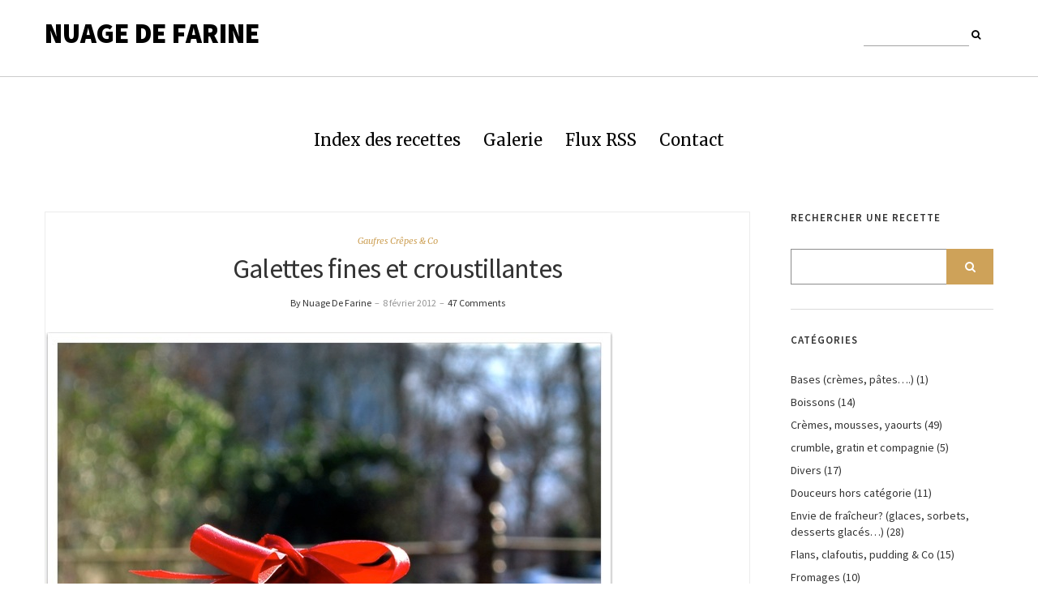

--- FILE ---
content_type: text/html; charset=UTF-8
request_url: https://www.nuagedefarine.com/gaufres/galettes-fines-et-croustillantes/?replytocom=1514
body_size: 23494
content:
<!DOCTYPE html>
<html lang="fr-FR">
<head>
	<meta charset="UTF-8" />
	<meta http-equiv="X-UA-Compatible" content="IE=edge" />
	<meta name="viewport" content="width=device-width, initial-scale=1" />
	<title>Galettes fines et croustillantes - Nuage De Farine</title>
<meta name='robots' content='max-image-preview:large, noindex, follow' />
	<style>img:is([sizes="auto" i], [sizes^="auto," i]) { contain-intrinsic-size: 3000px 1500px }</style>
	<link rel='dns-prefetch' href='//static.addtoany.com' />
<link rel='dns-prefetch' href='//fonts.googleapis.com' />
<link href='https://fonts.gstatic.com' crossorigin rel='preconnect' />
<link rel="alternate" type="application/rss+xml" title="Nuage De Farine &raquo; Flux" href="https://www.nuagedefarine.com/feed/" />
<link rel="alternate" type="application/rss+xml" title="Nuage De Farine &raquo; Flux des commentaires" href="https://www.nuagedefarine.com/comments/feed/" />
<script type="text/javascript" id="wpp-js" src="https://www.nuagedefarine.com/wp-content/plugins/wordpress-popular-posts/assets/js/wpp.min.js?ver=7.3.3" data-sampling="0" data-sampling-rate="100" data-api-url="https://www.nuagedefarine.com/wp-json/wordpress-popular-posts" data-post-id="8661" data-token="efdf4cb024" data-lang="0" data-debug="0"></script>
<link rel="alternate" type="application/rss+xml" title="Nuage De Farine &raquo; Galettes fines et croustillantes Flux des commentaires" href="https://www.nuagedefarine.com/gaufres/galettes-fines-et-croustillantes/feed/" />
<script type="text/javascript">
/* <![CDATA[ */
window._wpemojiSettings = {"baseUrl":"https:\/\/s.w.org\/images\/core\/emoji\/16.0.1\/72x72\/","ext":".png","svgUrl":"https:\/\/s.w.org\/images\/core\/emoji\/16.0.1\/svg\/","svgExt":".svg","source":{"concatemoji":"https:\/\/www.nuagedefarine.com\/wp-includes\/js\/wp-emoji-release.min.js?ver=6.8.3"}};
/*! This file is auto-generated */
!function(s,n){var o,i,e;function c(e){try{var t={supportTests:e,timestamp:(new Date).valueOf()};sessionStorage.setItem(o,JSON.stringify(t))}catch(e){}}function p(e,t,n){e.clearRect(0,0,e.canvas.width,e.canvas.height),e.fillText(t,0,0);var t=new Uint32Array(e.getImageData(0,0,e.canvas.width,e.canvas.height).data),a=(e.clearRect(0,0,e.canvas.width,e.canvas.height),e.fillText(n,0,0),new Uint32Array(e.getImageData(0,0,e.canvas.width,e.canvas.height).data));return t.every(function(e,t){return e===a[t]})}function u(e,t){e.clearRect(0,0,e.canvas.width,e.canvas.height),e.fillText(t,0,0);for(var n=e.getImageData(16,16,1,1),a=0;a<n.data.length;a++)if(0!==n.data[a])return!1;return!0}function f(e,t,n,a){switch(t){case"flag":return n(e,"\ud83c\udff3\ufe0f\u200d\u26a7\ufe0f","\ud83c\udff3\ufe0f\u200b\u26a7\ufe0f")?!1:!n(e,"\ud83c\udde8\ud83c\uddf6","\ud83c\udde8\u200b\ud83c\uddf6")&&!n(e,"\ud83c\udff4\udb40\udc67\udb40\udc62\udb40\udc65\udb40\udc6e\udb40\udc67\udb40\udc7f","\ud83c\udff4\u200b\udb40\udc67\u200b\udb40\udc62\u200b\udb40\udc65\u200b\udb40\udc6e\u200b\udb40\udc67\u200b\udb40\udc7f");case"emoji":return!a(e,"\ud83e\udedf")}return!1}function g(e,t,n,a){var r="undefined"!=typeof WorkerGlobalScope&&self instanceof WorkerGlobalScope?new OffscreenCanvas(300,150):s.createElement("canvas"),o=r.getContext("2d",{willReadFrequently:!0}),i=(o.textBaseline="top",o.font="600 32px Arial",{});return e.forEach(function(e){i[e]=t(o,e,n,a)}),i}function t(e){var t=s.createElement("script");t.src=e,t.defer=!0,s.head.appendChild(t)}"undefined"!=typeof Promise&&(o="wpEmojiSettingsSupports",i=["flag","emoji"],n.supports={everything:!0,everythingExceptFlag:!0},e=new Promise(function(e){s.addEventListener("DOMContentLoaded",e,{once:!0})}),new Promise(function(t){var n=function(){try{var e=JSON.parse(sessionStorage.getItem(o));if("object"==typeof e&&"number"==typeof e.timestamp&&(new Date).valueOf()<e.timestamp+604800&&"object"==typeof e.supportTests)return e.supportTests}catch(e){}return null}();if(!n){if("undefined"!=typeof Worker&&"undefined"!=typeof OffscreenCanvas&&"undefined"!=typeof URL&&URL.createObjectURL&&"undefined"!=typeof Blob)try{var e="postMessage("+g.toString()+"("+[JSON.stringify(i),f.toString(),p.toString(),u.toString()].join(",")+"));",a=new Blob([e],{type:"text/javascript"}),r=new Worker(URL.createObjectURL(a),{name:"wpTestEmojiSupports"});return void(r.onmessage=function(e){c(n=e.data),r.terminate(),t(n)})}catch(e){}c(n=g(i,f,p,u))}t(n)}).then(function(e){for(var t in e)n.supports[t]=e[t],n.supports.everything=n.supports.everything&&n.supports[t],"flag"!==t&&(n.supports.everythingExceptFlag=n.supports.everythingExceptFlag&&n.supports[t]);n.supports.everythingExceptFlag=n.supports.everythingExceptFlag&&!n.supports.flag,n.DOMReady=!1,n.readyCallback=function(){n.DOMReady=!0}}).then(function(){return e}).then(function(){var e;n.supports.everything||(n.readyCallback(),(e=n.source||{}).concatemoji?t(e.concatemoji):e.wpemoji&&e.twemoji&&(t(e.twemoji),t(e.wpemoji)))}))}((window,document),window._wpemojiSettings);
/* ]]> */
</script>
<style id='wp-emoji-styles-inline-css' type='text/css'>

	img.wp-smiley, img.emoji {
		display: inline !important;
		border: none !important;
		box-shadow: none !important;
		height: 1em !important;
		width: 1em !important;
		margin: 0 0.07em !important;
		vertical-align: -0.1em !important;
		background: none !important;
		padding: 0 !important;
	}
</style>
<link rel='stylesheet' id='wp-block-library-css' href='https://www.nuagedefarine.com/wp-includes/css/dist/block-library/style.min.css?ver=6.8.3'  media='all' />
<style id='classic-theme-styles-inline-css' type='text/css'>
/*! This file is auto-generated */
.wp-block-button__link{color:#fff;background-color:#32373c;border-radius:9999px;box-shadow:none;text-decoration:none;padding:calc(.667em + 2px) calc(1.333em + 2px);font-size:1.125em}.wp-block-file__button{background:#32373c;color:#fff;text-decoration:none}
</style>
<style id='global-styles-inline-css' type='text/css'>
:root{--wp--preset--aspect-ratio--square: 1;--wp--preset--aspect-ratio--4-3: 4/3;--wp--preset--aspect-ratio--3-4: 3/4;--wp--preset--aspect-ratio--3-2: 3/2;--wp--preset--aspect-ratio--2-3: 2/3;--wp--preset--aspect-ratio--16-9: 16/9;--wp--preset--aspect-ratio--9-16: 9/16;--wp--preset--color--black: #000000;--wp--preset--color--cyan-bluish-gray: #abb8c3;--wp--preset--color--white: #ffffff;--wp--preset--color--pale-pink: #f78da7;--wp--preset--color--vivid-red: #cf2e2e;--wp--preset--color--luminous-vivid-orange: #ff6900;--wp--preset--color--luminous-vivid-amber: #fcb900;--wp--preset--color--light-green-cyan: #7bdcb5;--wp--preset--color--vivid-green-cyan: #00d084;--wp--preset--color--pale-cyan-blue: #8ed1fc;--wp--preset--color--vivid-cyan-blue: #0693e3;--wp--preset--color--vivid-purple: #9b51e0;--wp--preset--gradient--vivid-cyan-blue-to-vivid-purple: linear-gradient(135deg,rgba(6,147,227,1) 0%,rgb(155,81,224) 100%);--wp--preset--gradient--light-green-cyan-to-vivid-green-cyan: linear-gradient(135deg,rgb(122,220,180) 0%,rgb(0,208,130) 100%);--wp--preset--gradient--luminous-vivid-amber-to-luminous-vivid-orange: linear-gradient(135deg,rgba(252,185,0,1) 0%,rgba(255,105,0,1) 100%);--wp--preset--gradient--luminous-vivid-orange-to-vivid-red: linear-gradient(135deg,rgba(255,105,0,1) 0%,rgb(207,46,46) 100%);--wp--preset--gradient--very-light-gray-to-cyan-bluish-gray: linear-gradient(135deg,rgb(238,238,238) 0%,rgb(169,184,195) 100%);--wp--preset--gradient--cool-to-warm-spectrum: linear-gradient(135deg,rgb(74,234,220) 0%,rgb(151,120,209) 20%,rgb(207,42,186) 40%,rgb(238,44,130) 60%,rgb(251,105,98) 80%,rgb(254,248,76) 100%);--wp--preset--gradient--blush-light-purple: linear-gradient(135deg,rgb(255,206,236) 0%,rgb(152,150,240) 100%);--wp--preset--gradient--blush-bordeaux: linear-gradient(135deg,rgb(254,205,165) 0%,rgb(254,45,45) 50%,rgb(107,0,62) 100%);--wp--preset--gradient--luminous-dusk: linear-gradient(135deg,rgb(255,203,112) 0%,rgb(199,81,192) 50%,rgb(65,88,208) 100%);--wp--preset--gradient--pale-ocean: linear-gradient(135deg,rgb(255,245,203) 0%,rgb(182,227,212) 50%,rgb(51,167,181) 100%);--wp--preset--gradient--electric-grass: linear-gradient(135deg,rgb(202,248,128) 0%,rgb(113,206,126) 100%);--wp--preset--gradient--midnight: linear-gradient(135deg,rgb(2,3,129) 0%,rgb(40,116,252) 100%);--wp--preset--font-size--small: 13px;--wp--preset--font-size--medium: 20px;--wp--preset--font-size--large: 36px;--wp--preset--font-size--x-large: 42px;--wp--preset--spacing--20: 0.44rem;--wp--preset--spacing--30: 0.67rem;--wp--preset--spacing--40: 1rem;--wp--preset--spacing--50: 1.5rem;--wp--preset--spacing--60: 2.25rem;--wp--preset--spacing--70: 3.38rem;--wp--preset--spacing--80: 5.06rem;--wp--preset--shadow--natural: 6px 6px 9px rgba(0, 0, 0, 0.2);--wp--preset--shadow--deep: 12px 12px 50px rgba(0, 0, 0, 0.4);--wp--preset--shadow--sharp: 6px 6px 0px rgba(0, 0, 0, 0.2);--wp--preset--shadow--outlined: 6px 6px 0px -3px rgba(255, 255, 255, 1), 6px 6px rgba(0, 0, 0, 1);--wp--preset--shadow--crisp: 6px 6px 0px rgba(0, 0, 0, 1);}:where(.is-layout-flex){gap: 0.5em;}:where(.is-layout-grid){gap: 0.5em;}body .is-layout-flex{display: flex;}.is-layout-flex{flex-wrap: wrap;align-items: center;}.is-layout-flex > :is(*, div){margin: 0;}body .is-layout-grid{display: grid;}.is-layout-grid > :is(*, div){margin: 0;}:where(.wp-block-columns.is-layout-flex){gap: 2em;}:where(.wp-block-columns.is-layout-grid){gap: 2em;}:where(.wp-block-post-template.is-layout-flex){gap: 1.25em;}:where(.wp-block-post-template.is-layout-grid){gap: 1.25em;}.has-black-color{color: var(--wp--preset--color--black) !important;}.has-cyan-bluish-gray-color{color: var(--wp--preset--color--cyan-bluish-gray) !important;}.has-white-color{color: var(--wp--preset--color--white) !important;}.has-pale-pink-color{color: var(--wp--preset--color--pale-pink) !important;}.has-vivid-red-color{color: var(--wp--preset--color--vivid-red) !important;}.has-luminous-vivid-orange-color{color: var(--wp--preset--color--luminous-vivid-orange) !important;}.has-luminous-vivid-amber-color{color: var(--wp--preset--color--luminous-vivid-amber) !important;}.has-light-green-cyan-color{color: var(--wp--preset--color--light-green-cyan) !important;}.has-vivid-green-cyan-color{color: var(--wp--preset--color--vivid-green-cyan) !important;}.has-pale-cyan-blue-color{color: var(--wp--preset--color--pale-cyan-blue) !important;}.has-vivid-cyan-blue-color{color: var(--wp--preset--color--vivid-cyan-blue) !important;}.has-vivid-purple-color{color: var(--wp--preset--color--vivid-purple) !important;}.has-black-background-color{background-color: var(--wp--preset--color--black) !important;}.has-cyan-bluish-gray-background-color{background-color: var(--wp--preset--color--cyan-bluish-gray) !important;}.has-white-background-color{background-color: var(--wp--preset--color--white) !important;}.has-pale-pink-background-color{background-color: var(--wp--preset--color--pale-pink) !important;}.has-vivid-red-background-color{background-color: var(--wp--preset--color--vivid-red) !important;}.has-luminous-vivid-orange-background-color{background-color: var(--wp--preset--color--luminous-vivid-orange) !important;}.has-luminous-vivid-amber-background-color{background-color: var(--wp--preset--color--luminous-vivid-amber) !important;}.has-light-green-cyan-background-color{background-color: var(--wp--preset--color--light-green-cyan) !important;}.has-vivid-green-cyan-background-color{background-color: var(--wp--preset--color--vivid-green-cyan) !important;}.has-pale-cyan-blue-background-color{background-color: var(--wp--preset--color--pale-cyan-blue) !important;}.has-vivid-cyan-blue-background-color{background-color: var(--wp--preset--color--vivid-cyan-blue) !important;}.has-vivid-purple-background-color{background-color: var(--wp--preset--color--vivid-purple) !important;}.has-black-border-color{border-color: var(--wp--preset--color--black) !important;}.has-cyan-bluish-gray-border-color{border-color: var(--wp--preset--color--cyan-bluish-gray) !important;}.has-white-border-color{border-color: var(--wp--preset--color--white) !important;}.has-pale-pink-border-color{border-color: var(--wp--preset--color--pale-pink) !important;}.has-vivid-red-border-color{border-color: var(--wp--preset--color--vivid-red) !important;}.has-luminous-vivid-orange-border-color{border-color: var(--wp--preset--color--luminous-vivid-orange) !important;}.has-luminous-vivid-amber-border-color{border-color: var(--wp--preset--color--luminous-vivid-amber) !important;}.has-light-green-cyan-border-color{border-color: var(--wp--preset--color--light-green-cyan) !important;}.has-vivid-green-cyan-border-color{border-color: var(--wp--preset--color--vivid-green-cyan) !important;}.has-pale-cyan-blue-border-color{border-color: var(--wp--preset--color--pale-cyan-blue) !important;}.has-vivid-cyan-blue-border-color{border-color: var(--wp--preset--color--vivid-cyan-blue) !important;}.has-vivid-purple-border-color{border-color: var(--wp--preset--color--vivid-purple) !important;}.has-vivid-cyan-blue-to-vivid-purple-gradient-background{background: var(--wp--preset--gradient--vivid-cyan-blue-to-vivid-purple) !important;}.has-light-green-cyan-to-vivid-green-cyan-gradient-background{background: var(--wp--preset--gradient--light-green-cyan-to-vivid-green-cyan) !important;}.has-luminous-vivid-amber-to-luminous-vivid-orange-gradient-background{background: var(--wp--preset--gradient--luminous-vivid-amber-to-luminous-vivid-orange) !important;}.has-luminous-vivid-orange-to-vivid-red-gradient-background{background: var(--wp--preset--gradient--luminous-vivid-orange-to-vivid-red) !important;}.has-very-light-gray-to-cyan-bluish-gray-gradient-background{background: var(--wp--preset--gradient--very-light-gray-to-cyan-bluish-gray) !important;}.has-cool-to-warm-spectrum-gradient-background{background: var(--wp--preset--gradient--cool-to-warm-spectrum) !important;}.has-blush-light-purple-gradient-background{background: var(--wp--preset--gradient--blush-light-purple) !important;}.has-blush-bordeaux-gradient-background{background: var(--wp--preset--gradient--blush-bordeaux) !important;}.has-luminous-dusk-gradient-background{background: var(--wp--preset--gradient--luminous-dusk) !important;}.has-pale-ocean-gradient-background{background: var(--wp--preset--gradient--pale-ocean) !important;}.has-electric-grass-gradient-background{background: var(--wp--preset--gradient--electric-grass) !important;}.has-midnight-gradient-background{background: var(--wp--preset--gradient--midnight) !important;}.has-small-font-size{font-size: var(--wp--preset--font-size--small) !important;}.has-medium-font-size{font-size: var(--wp--preset--font-size--medium) !important;}.has-large-font-size{font-size: var(--wp--preset--font-size--large) !important;}.has-x-large-font-size{font-size: var(--wp--preset--font-size--x-large) !important;}
:where(.wp-block-post-template.is-layout-flex){gap: 1.25em;}:where(.wp-block-post-template.is-layout-grid){gap: 1.25em;}
:where(.wp-block-columns.is-layout-flex){gap: 2em;}:where(.wp-block-columns.is-layout-grid){gap: 2em;}
:root :where(.wp-block-pullquote){font-size: 1.5em;line-height: 1.6;}
</style>
<link rel='stylesheet' id='cwp-style-css' href='https://www.nuagedefarine.com/wp-content/plugins/comments-widget-plus/assets/css/cwp.css?ver=1.3'  media='all' />
<link rel='stylesheet' id='wordpress-popular-posts-css-css' href='https://www.nuagedefarine.com/wp-content/plugins/wordpress-popular-posts/assets/css/wpp.css?ver=7.3.3'  media='all' />
<link rel='stylesheet' id='ariel-fonts-css' href='https://fonts.googleapis.com/css?family=Merriweather%3A400%2C400i%2C700%2C700i%2C900%7CSource+Sans+Pro%3A400%2C400i%2C600%2C600i%2C700%2C700i%2C900%2C900i&#038;subset=latin%2Clatin-ext'  media='all' />
<link rel='stylesheet' id='bootstrap-css' href='https://www.nuagedefarine.com/wp-content/themes/ariel/assets/css/bootstrap.min.css?ver=6.8.3'  media='all' />
<link rel='stylesheet' id='font-awesome-css' href='https://www.nuagedefarine.com/wp-content/themes/ariel/assets/css/font-awesome.min.css?ver=6.8.3'  media='all' />
<link rel='stylesheet' id='slick-css' href='https://www.nuagedefarine.com/wp-content/themes/ariel/assets/css/slick.min.css?ver=6.8.3'  media='all' />
<link rel='stylesheet' id='slick-theme-css' href='https://www.nuagedefarine.com/wp-content/themes/ariel/assets/css/slick-theme.min.css?ver=6.8.3'  media='all' />
<link rel='stylesheet' id='ariel-style-css' href='https://www.nuagedefarine.com/wp-content/themes/ariel/style.css?ver=6.8.3'  media='all' />
<link rel='stylesheet' id='newsletter-css' href='https://www.nuagedefarine.com/wp-content/plugins/newsletter/style.css?ver=9.1.2'  media='all' />
<link rel='stylesheet' id='yarpp-thumbnails-css' href='https://www.nuagedefarine.com/wp-content/plugins/yet-another-related-posts-plugin/style/styles_thumbnails.css?ver=5.30.11'  media='all' />
<style id='yarpp-thumbnails-inline-css' type='text/css'>
.yarpp-thumbnails-horizontal .yarpp-thumbnail {width: 130px;height: 170px;margin: 5px;margin-left: 0px;}.yarpp-thumbnail > img, .yarpp-thumbnail-default {width: 120px;height: 120px;margin: 5px;}.yarpp-thumbnails-horizontal .yarpp-thumbnail-title {margin: 7px;margin-top: 0px;width: 120px;}.yarpp-thumbnail-default > img {min-height: 120px;min-width: 120px;}
</style>
<link rel='stylesheet' id='addtoany-css' href='https://www.nuagedefarine.com/wp-content/plugins/add-to-any/addtoany.min.css?ver=1.16'  media='all' />
<script  src="https://www.nuagedefarine.com/wp-includes/js/jquery/jquery.min.js?ver=3.7.1" id="jquery-core-js"></script>
<script  src="https://www.nuagedefarine.com/wp-includes/js/jquery/jquery-migrate.min.js?ver=3.4.1" id="jquery-migrate-js"></script>
<script  id="addtoany-core-js-before">
/* <![CDATA[ */
window.a2a_config=window.a2a_config||{};a2a_config.callbacks=[];a2a_config.overlays=[];a2a_config.templates={};a2a_localize = {
	Share: "Partager",
	Save: "Enregistrer",
	Subscribe: "S'abonner",
	Email: "E-mail",
	Bookmark: "Marque-page",
	ShowAll: "Montrer tout",
	ShowLess: "Montrer moins",
	FindServices: "Trouver des service(s)",
	FindAnyServiceToAddTo: "Trouver instantan&eacute;ment des services &agrave; ajouter &agrave;",
	PoweredBy: "Propuls&eacute; par",
	ShareViaEmail: "Partager par e-mail",
	SubscribeViaEmail: "S’abonner par e-mail",
	BookmarkInYourBrowser: "Ajouter un signet dans votre navigateur",
	BookmarkInstructions: "Appuyez sur Ctrl+D ou \u2318+D pour mettre cette page en signet",
	AddToYourFavorites: "Ajouter &agrave; vos favoris",
	SendFromWebOrProgram: "Envoyer depuis n’importe quelle adresse e-mail ou logiciel e-mail",
	EmailProgram: "Programme d’e-mail",
	More: "Plus&#8230;",
	ThanksForSharing: "Merci de partager !",
	ThanksForFollowing: "Merci de nous suivre !"
};
/* ]]> */
</script>
<script  defer src="https://static.addtoany.com/menu/page.js" id="addtoany-core-js"></script>
<script  defer src="https://www.nuagedefarine.com/wp-content/plugins/add-to-any/addtoany.min.js?ver=1.1" id="addtoany-jquery-js"></script>
<!--[if lt IE 9]>
<script  src="https://www.nuagedefarine.com/wp-content/themes/ariel/assets/js/html5shiv.min.js?ver=3.7.0" id="html5shiv-js"></script>
<![endif]-->
<!--[if lt IE 9]>
<script  src="https://www.nuagedefarine.com/wp-content/themes/ariel/assets/js/respond.min.js?ver=1.3.0" id="respondjs-js"></script>
<![endif]-->
<link rel="https://api.w.org/" href="https://www.nuagedefarine.com/wp-json/" /><link rel="alternate" title="JSON" type="application/json" href="https://www.nuagedefarine.com/wp-json/wp/v2/posts/8661" /><link rel="EditURI" type="application/rsd+xml" title="RSD" href="https://www.nuagedefarine.com/xmlrpc.php?rsd" />
<meta name="generator" content="WordPress 6.8.3" />
<link rel="canonical" href="https://www.nuagedefarine.com/gaufres/galettes-fines-et-croustillantes/" />
<link rel='shortlink' href='https://www.nuagedefarine.com/?p=8661' />
<link rel="alternate" title="oEmbed (JSON)" type="application/json+oembed" href="https://www.nuagedefarine.com/wp-json/oembed/1.0/embed?url=https%3A%2F%2Fwww.nuagedefarine.com%2Fgaufres%2Fgalettes-fines-et-croustillantes%2F" />
<link rel="alternate" title="oEmbed (XML)" type="text/xml+oembed" href="https://www.nuagedefarine.com/wp-json/oembed/1.0/embed?url=https%3A%2F%2Fwww.nuagedefarine.com%2Fgaufres%2Fgalettes-fines-et-croustillantes%2F&#038;format=xml" />

<!-- Contact Us Form -->
<style type="text/css">
.cuf_input {display:none !important; visibility:hidden !important;}
#contactsubmit:hover, #contactsubmit:focus {
	background: #849F00 repeat-x;
	color: #FFF;
	text-decoration: none;
}
#contactsubmit:active {background: #849F00}
#contactsubmit {
	color: #FFF;
	margin-top:5px;
	margin-bottom:5px;
	background: #738c00 repeat-x;
	display: block;
	float: left;
	/*height: 28px;*/
	padding-right: 23px;
	padding-left: 23px;
	font-size: 12px;
	text-transform: uppercase;
	text-decoration: none;
	font-weight: bold;
	text-shadow: 0px 1px 0px rgba(0, 0, 0, 0.2);
	filter: dropshadow(color=rgba(0, 0, 0, 0.2), offx=0, offy=1);
	-webkit-border-radius: 5px;
	-moz-border-radius: 5px;
	border-radius: 5px;
	-webkit-transition: background 300ms linear;
-moz-transition: background 300ms linear;
-o-transition: background 300ms linear;
transition: background 300ms linear;
-webkit-box-shadow: 0px 2px 2px 0px rgba(0, 0, 0, 0.2);
-moz-box-shadow: 0px 2px 2px 0px rgba(0, 0, 0, 0.2);
box-shadow: 0px 2px 2px 0px rgba(0, 0, 0, 0.2);
text-align:center
}
#tinyform {
clear: both;
width:150px;
	margin-left:auto;
	margin-right:auto;
	/*margin-top:30px;*/
	padding:20px;
	padding-bottom:0px;
	-webkit-border-radius:5px;
	-moz-border-radius:5px;
	border-radius:5px;
	-webkit-box-shadow:0px 0px 10px 0px rgba(0,0,0,0.2);
	-moz-box-shadow:0px 0px 10px 0px rgba(0,0,0,0.2);
	box-shadow:0px 0px 10px 0px rgba(0,0,0,0.2);
	border:4px solid #FFF;
	-webkit-transition:all 200ms linear;
	-moz-transition:all 200ms linear;
	-o-transition:all 200ms linear;
	transition:all 200ms linear;
}
.cuf_field {
	-moz-box-sizing:border-box;
	-webkit-box-sizing:border-box;
	box-sizing:border-box;
	background:#fff;
	border:1px solid #A9B3BC;
	width:100%;
	outline:none
}
.cuf_field_1 {
	-moz-box-sizing:border-box;
	-webkit-box-sizing:border-box;
	box-sizing:border-box;
	background:#fff;
	border:1px solid #A9B3BC;
	width:100%;
	outline:none
}
.cuf_textarea {
	-moz-box-sizing:border-box;
	-webkit-box-sizing:border-box;
	box-sizing:border-box;
	background:#fff;
	border:1px solid #A9B3BC;
	padding:8px;
	width:100%;
	outline:none;
margin-bottom:15px;
}


</style>
            <style id="wpp-loading-animation-styles">@-webkit-keyframes bgslide{from{background-position-x:0}to{background-position-x:-200%}}@keyframes bgslide{from{background-position-x:0}to{background-position-x:-200%}}.wpp-widget-block-placeholder,.wpp-shortcode-placeholder{margin:0 auto;width:60px;height:3px;background:#dd3737;background:linear-gradient(90deg,#dd3737 0%,#571313 10%,#dd3737 100%);background-size:200% auto;border-radius:3px;-webkit-animation:bgslide 1s infinite linear;animation:bgslide 1s infinite linear}</style>
            <link rel="pingback" href="https://www.nuagedefarine.com/xmlrpc.php">
<link rel='stylesheet' id='daves-wordpress-live-search-css' href='https://www.nuagedefarine.com/wp-content/plugins/daves-wordpress-live-search/css/daves-wordpress-live-search_default_gray.css?ver=6.8.3'  media='all' />
<!-- Open WordPress SEO 1.0.1 -->
<meta name="description" content="&nbsp; &nbsp; &nbsp; Je sais, cela fait déjà la deuxième fois en moins d&rsquo;une semaine que je vous propose une recette de gaufres&#8230;. Il faut dire qu..." />
<meta name="keywords" content="gaufre" />
<link rel="canonical" href="https://www.nuagedefarine.com/gaufres/galettes-fines-et-croustillantes/" />
<meta property="og:url" content="https://www.nuagedefarine.com/gaufres/galettes-fines-et-croustillantes/" />
<meta property="og:title" content="Galettes fines et croustillantes - Nuage De Farine" />
<meta property="og:description" content="&nbsp; &nbsp; &nbsp; Je sais, cela fait déjà la deuxième fois en moins d&rsquo;une semaine que je vous propose une recette de gaufres&#8230;. Il faut dire qu..."/>
<meta property="og:image" content="https://www.nuagedefarine.com/wp-content/uploads/2012/02/DSC_4257-13.jpg"/>
<style type="text/css">.broken_link, a.broken_link {
	text-decoration: line-through;
}</style><link rel="icon" href="https://www.nuagedefarine.com/wp-content/uploads/2020/04/cropped-Logo-NuageDeFarine-2-32x32.png" sizes="32x32" />
<link rel="icon" href="https://www.nuagedefarine.com/wp-content/uploads/2020/04/cropped-Logo-NuageDeFarine-2-192x192.png" sizes="192x192" />
<link rel="apple-touch-icon" href="https://www.nuagedefarine.com/wp-content/uploads/2020/04/cropped-Logo-NuageDeFarine-2-180x180.png" />
<meta name="msapplication-TileImage" content="https://www.nuagedefarine.com/wp-content/uploads/2020/04/cropped-Logo-NuageDeFarine-2-270x270.png" />
<style id="kirki-inline-styles"></style></head>

<body data-rsssl=1 class="wp-singular post-template-default single single-post postid-8661 single-format-standard wp-custom-logo wp-theme-ariel">

<div class="main-wrapper">

	<div class="header-v1" id="header">
	<div class="header-row-1">
		<div class="container">
			<div class="row">
				<div class="col-sm-8">
					<div class="logo">
	
		
		<div class="header-logo-text">
		<a href="https://www.nuagedefarine.com/">Nuage De Farine</a>
	</div>
		

	</div><!-- logo -->				</div><!-- col-sm-8 -->

				<div class="col-sm-4">
					<div class="pull-right">
							<div class="header-top-right"><div class="header-widget widget sidebar-header-example"><div class="default-widget widget widget_search"><form role="search" method="get" class="search-form" action="https://www.nuagedefarine.com/">
	<input type="search" class="form-control" value="" name="s" />
	<button type="submit" class="toggle"><i class="fa fa-search"></i></button>
</form></div></div></div>
					</div><!-- pull-right -->
				</div><!-- col-sm-4 -->
			</div><!-- row -->
		</div><!-- container -->
	</div><!-- header-row-1 -->

	<div class="header-row-2">
		<div class="container">
			<nav class="navbar navbar-default">
	<div class="navbar-collapse"><ul id="menu-top-menu" class="nav navbar-nav"><li id="menu-item-11862" class="menu-item menu-item-type-post_type menu-item-object-page menu-item-11862"><a href="https://www.nuagedefarine.com/index-des-recettes/">Index des recettes</a></li>
<li id="menu-item-19009" class="menu-item menu-item-type-post_type menu-item-object-page menu-item-19009"><a href="https://www.nuagedefarine.com/galerie/">Galerie</a></li>
<li id="menu-item-8184" class="menu-item menu-item-type-custom menu-item-object-custom menu-item-8184"><a href="feed://www.nuagedefarine.com/?feed=rss2">Flux RSS</a></li>
<li id="menu-item-8183" class="menu-item menu-item-type-custom menu-item-object-custom menu-item-8183"><a href="mailto:nuagedefarine@posteo.net">Contact</a></li>
</ul></div>
</nav>		</div><!-- container -->
	</div><!-- header-row-2 -->
</div><!-- header-v1 -->
<div class="container">
	<div class="row two-columns">
		<div class="main-column col-md-9">
			
<div id="post-8661" class="entry entry-single post-8661 post type-post status-publish format-standard has-post-thumbnail hentry category-gaufres tag-gaufre">

			<p class="entry-category"><a href="https://www.nuagedefarine.com/category/gaufres/" rel="category tag">Gaufres Crêpes &amp; Co</a></p>	<h1 class="entry-title">Galettes fines et croustillantes</h1>
	<p class="entry-meta">
		<a href="https://www.nuagedefarine.com/author/nuagedefarine/" class="entry-meta-author">By Nuage De Farine</a>		<span class="entry-meta-separator">&nbsp;&#8211;&nbsp;</span>		<span class="entry-meta-date">8 février 2012</span>		<span class="entry-meta-separator">&nbsp;&#8211;&nbsp;</span>				<a class="entry-meta-comment" href="https://www.nuagedefarine.com/gaufres/galettes-fines-et-croustillantes/#comments">47 Comments</a>	</p>
    
            <img width="700" height="824" src="https://www.nuagedefarine.com/wp-content/uploads/2012/02/DSC_4257-13.jpg" class="img-responsive wp-post-image" alt="Galettes fines et croustillantes" decoding="async" loading="lazy" srcset="https://www.nuagedefarine.com/wp-content/uploads/2012/02/DSC_4257-13.jpg 700w, https://www.nuagedefarine.com/wp-content/uploads/2012/02/DSC_4257-13-254x300.jpg 254w" sizes="auto, (max-width: 700px) 100vw, 700px" />                
	<div class="entry-content">
		<p>&nbsp;</p>
<p style="text-align: center;"><a href="https://www.nuagedefarine.com/?attachment_id=8674" rel="attachment wp-att-8674"><img loading="lazy" decoding="async" class="aligncenter  wp-image-8674" title="galettes fines3" src="https://www.nuagedefarine.com/wp-content/uploads/2012/02/DSC_4257-13.jpg" alt="" width="490" height="577" srcset="https://www.nuagedefarine.com/wp-content/uploads/2012/02/DSC_4257-13.jpg 700w, https://www.nuagedefarine.com/wp-content/uploads/2012/02/DSC_4257-13-254x300.jpg 254w" sizes="auto, (max-width: 490px) 100vw, 490px" /></a></p>
<p>&nbsp;</p>
<p>&nbsp;</p>
<p><span style="font-family: 'book antiqua', palatino; font-size: 14px; color: #999999;">Je sais, cela fait déjà la deuxième fois en moins d&rsquo;une semaine que je vous propose une recette de gaufres&#8230;.</span></p>
<p><span style="font-family: 'book antiqua', palatino; font-size: 14px; color: #999999;">Il faut dire que le temps est vraiment propice à sortir le gaufrier!</span></p>
<p><span style="font-family: 'book antiqua', palatino; font-size: 14px; color: #999999;">De plus, en faisant de l&rsquo;ordre dans les papiers, j&rsquo;ai retrouvé un petit livre de recettes qui avait été fourni il y a bien longtemps avec le gaufrier de ma grand-mère&#8230;</span></p>
<p><span style="font-family: 'book antiqua', palatino; font-size: 14px; color: #999999;">Il n&rsquo;est pas bien gros, mais j&rsquo;y ai retrouvé quelques recettes qui m&rsquo;ont parues assez intéressantes, dont celle qui fait l&rsquo;objet de ce petit mot&#8230;..</span></p>
<p><span style="font-family: 'book antiqua', palatino; font-size: 14px; color: #999999;">Je ne résiste d&rsquo;ailleurs pas à vous montrer une de ses pages au design bien de l&rsquo;époque et au texte tout aussi évocateur qui m&rsquo;a fait sourire&#8230;.</span></p>
<p><span style="font-family: 'book antiqua', palatino; font-size: 14px; color: #999999;">C&rsquo;est un peu désuet mais tout à fait charmant!</span></p>
<p>&nbsp;</p>
<p style="text-align: center;"><span style="font-family: 'book antiqua', palatino; font-size: 14px; color: #999999;"><a href="https://www.nuagedefarine.com/?attachment_id=8666" rel="attachment wp-att-8666"><span style="color: #999999;"><img loading="lazy" decoding="async" class="aligncenter  wp-image-8666" title="galettes fines" src="https://www.nuagedefarine.com/wp-content/uploads/2012/02/DSC_4231-1.jpg" alt="" width="490" height="393" srcset="https://www.nuagedefarine.com/wp-content/uploads/2012/02/DSC_4231-1.jpg 700w, https://www.nuagedefarine.com/wp-content/uploads/2012/02/DSC_4231-1-300x240.jpg 300w" sizes="auto, (max-width: 490px) 100vw, 490px" /></span></a></span></p>
<p style="text-align: center;"><span style="font-family: 'book antiqua', palatino; font-size: 14px; color: #999999;"><a href="https://www.nuagedefarine.com/?attachment_id=8668" rel="attachment wp-att-8668"><span style="color: #999999;"><img loading="lazy" decoding="async" class="aligncenter size-full wp-image-8668" title="galettes fines 2" src="https://www.nuagedefarine.com/wp-content/uploads/2012/02/DSC_4237-11.jpg" alt="" width="700" height="349" srcset="https://www.nuagedefarine.com/wp-content/uploads/2012/02/DSC_4237-11.jpg 700w, https://www.nuagedefarine.com/wp-content/uploads/2012/02/DSC_4237-11-300x149.jpg 300w" sizes="auto, (max-width: 700px) 100vw, 700px" /></span></a></span></p>
<p><span style="text-decoration: underline;"><strong><span style="font-family: 'book antiqua', palatino; color: #999999; font-size: 18px; text-decoration: underline;">Pour une belle quantité de petites gaufrettes</span></strong></span></p>
<ul>
<li><span class="Apple-style-span" style="color: #999999; font-family: 'book antiqua', palatino; font-size: 14px;">180 gr de sucre et 2 sachets de sucre vanillé (ou du sucre vanille maison)</span></li>
<li><span class="Apple-style-span" style="color: #999999; font-family: 'book antiqua', palatino; font-size: 14px;">3 oeufs</span></li>
<li><span class="Apple-style-span" style="color: #999999; font-family: 'book antiqua', palatino; font-size: 14px;">200 gr de beurre fondu</span></li>
<li><span class="Apple-style-span" style="color: #999999; font-family: 'book antiqua', palatino; font-size: 14px;">250 gr de farine</span></li>
</ul>
<p>&nbsp;</p>
<p><span style="text-decoration: underline;"><strong><span style="font-family: 'book antiqua', palatino; color: #999999; font-size: 18px; text-decoration: underline;">Réalisation</span></strong></span></p>
<p><span style="font-family: 'book antiqua', palatino; font-size: 14px; color: #999999;">Battez les oeufs entiers avec les sucres jusqu&rsquo;à ce que le mélange blanchisse.</span></p>
<p><span style="font-family: 'book antiqua', palatino; font-size: 14px; color: #999999;">Ajoutez le beurre fondu et petit à petit la farine.</span></p>
<p><span style="font-family: 'book antiqua', palatino; font-size: 14px; color: #999999;">Vous obtiendrez une pâte molle mais pas liquide.</span></p>
<p><span style="font-family: 'book antiqua', palatino; font-size: 14px; color: #999999;">Faites cuire par petites quantités dans votre gaufrier avec des plaques « gaufrettes ». <a href="https://www.nuagedefarine.com/?attachment_id=8678" rel="attachment wp-att-8678"><span style="color: #999999;"></span></a></span></p>
<p><span style="font-family: 'book antiqua', palatino; font-size: 14px; color: #999999;">Pour avoir de jolies petites galettes je mets l&rsquo;équivalent d&rsquo;1 belle cuillère à café de pâte de chaque côté des plaques.</span></p>
<p><span style="font-family: 'book antiqua', palatino; font-size: 14px; color: #999999;">Sur mon gaufrier, je cuits avec le thermostat à 7 et 1/2, c&rsquo;est assez chaud&#8230;.</span></p>
<p><span style="font-family: 'book antiqua', palatino; font-size: 14px; color: #999999;">Ces gaufres se conservent très bien dans une boîte en fer; elles restent vraiment très croustillantes et sont légères&#8230;.elles se mangent sans « faim »&#8230;.. 😉</span></p>
<p><span style="font-family: 'book antiqua', palatino; font-size: 14px; color: #999999;">Elles peuvent se prêter à de multiples présentations; fourrées avec de la crème, avec une boule de glace ou servies avec des fruits et de la chantilly ou tout simplement natures, elles sont vraiment excellentes!</span></p>
<p style="text-align: center;"><span style="font-family: 'book antiqua', palatino; font-size: 14px; color: #999999;"><a href="https://www.nuagedefarine.com/?attachment_id=8675" rel="attachment wp-att-8675"><span style="color: #999999;"><img loading="lazy" decoding="async" class="aligncenter  wp-image-8675" title="galettes fines4" src="https://www.nuagedefarine.com/wp-content/uploads/2012/02/DSC_4243-11.jpg" alt="" width="490" height="734" srcset="https://www.nuagedefarine.com/wp-content/uploads/2012/02/DSC_4243-11.jpg 700w, https://www.nuagedefarine.com/wp-content/uploads/2012/02/DSC_4243-11-200x300.jpg 200w, https://www.nuagedefarine.com/wp-content/uploads/2012/02/DSC_4243-11-683x1024.jpg 683w" sizes="auto, (max-width: 490px) 100vw, 490px" /></span></a></span></p>
<p>&nbsp;</p>
<p style="text-align: center;"><span style="font-family: 'book antiqua', palatino; font-size: 14px; color: #999999;"><a href="https://www.nuagedefarine.com/?attachment_id=8676" rel="attachment wp-att-8676"><span style="color: #999999;"><img loading="lazy" decoding="async" class="aligncenter  wp-image-8676" title="galettes fines5" src="https://www.nuagedefarine.com/wp-content/uploads/2012/02/DSC_4248-11.jpg" alt="" width="490" height="734" srcset="https://www.nuagedefarine.com/wp-content/uploads/2012/02/DSC_4248-11.jpg 700w, https://www.nuagedefarine.com/wp-content/uploads/2012/02/DSC_4248-11-200x300.jpg 200w, https://www.nuagedefarine.com/wp-content/uploads/2012/02/DSC_4248-11-683x1024.jpg 683w" sizes="auto, (max-width: 490px) 100vw, 490px" /></span></a></span></p>
<p style="text-align: center;"><span style="font-family: 'book antiqua', palatino; font-size: 14px; color: #999999;"><a href="https://www.nuagedefarine.com/?attachment_id=8677" rel="attachment wp-att-8677"><span style="color: #999999;"><img loading="lazy" decoding="async" class="aligncenter  wp-image-8677" title="galettes fines6" src="https://www.nuagedefarine.com/wp-content/uploads/2012/02/DSC_4261-1.jpg" alt="" width="490" height="706" srcset="https://www.nuagedefarine.com/wp-content/uploads/2012/02/DSC_4261-1.jpg 700w, https://www.nuagedefarine.com/wp-content/uploads/2012/02/DSC_4261-1-208x300.jpg 208w" sizes="auto, (max-width: 490px) 100vw, 490px" /></span></a></span></p>
<p>&nbsp;</p>
<p>&nbsp;</p>
<div class="addtoany_share_save_container addtoany_content addtoany_content_bottom"><div class="addtoany_header">Partager :</div><div class="a2a_kit a2a_kit_size_32 addtoany_list" data-a2a-url="https://www.nuagedefarine.com/gaufres/galettes-fines-et-croustillantes/" data-a2a-title="Galettes fines et croustillantes"><a class="a2a_button_facebook" href="https://www.addtoany.com/add_to/facebook?linkurl=https%3A%2F%2Fwww.nuagedefarine.com%2Fgaufres%2Fgalettes-fines-et-croustillantes%2F&amp;linkname=Galettes%20fines%20et%20croustillantes" title="Facebook" rel="nofollow noopener" target="_blank"></a><a class="a2a_button_twitter" href="https://www.addtoany.com/add_to/twitter?linkurl=https%3A%2F%2Fwww.nuagedefarine.com%2Fgaufres%2Fgalettes-fines-et-croustillantes%2F&amp;linkname=Galettes%20fines%20et%20croustillantes" title="Twitter" rel="nofollow noopener" target="_blank"></a><a class="a2a_button_pinterest" href="https://www.addtoany.com/add_to/pinterest?linkurl=https%3A%2F%2Fwww.nuagedefarine.com%2Fgaufres%2Fgalettes-fines-et-croustillantes%2F&amp;linkname=Galettes%20fines%20et%20croustillantes" title="Pinterest" rel="nofollow noopener" target="_blank"></a><a class="a2a_button_whatsapp" href="https://www.addtoany.com/add_to/whatsapp?linkurl=https%3A%2F%2Fwww.nuagedefarine.com%2Fgaufres%2Fgalettes-fines-et-croustillantes%2F&amp;linkname=Galettes%20fines%20et%20croustillantes" title="WhatsApp" rel="nofollow noopener" target="_blank"></a><a class="a2a_button_diaspora" href="https://www.addtoany.com/add_to/diaspora?linkurl=https%3A%2F%2Fwww.nuagedefarine.com%2Fgaufres%2Fgalettes-fines-et-croustillantes%2F&amp;linkname=Galettes%20fines%20et%20croustillantes" title="Diaspora" rel="nofollow noopener" target="_blank"></a><a class="a2a_button_mastodon" href="https://www.addtoany.com/add_to/mastodon?linkurl=https%3A%2F%2Fwww.nuagedefarine.com%2Fgaufres%2Fgalettes-fines-et-croustillantes%2F&amp;linkname=Galettes%20fines%20et%20croustillantes" title="Mastodon" rel="nofollow noopener" target="_blank"></a><a class="a2a_button_email" href="https://www.addtoany.com/add_to/email?linkurl=https%3A%2F%2Fwww.nuagedefarine.com%2Fgaufres%2Fgalettes-fines-et-croustillantes%2F&amp;linkname=Galettes%20fines%20et%20croustillantes" title="Email" rel="nofollow noopener" target="_blank"></a><a class="a2a_button_printfriendly" href="https://www.addtoany.com/add_to/printfriendly?linkurl=https%3A%2F%2Fwww.nuagedefarine.com%2Fgaufres%2Fgalettes-fines-et-croustillantes%2F&amp;linkname=Galettes%20fines%20et%20croustillantes" title="PrintFriendly" rel="nofollow noopener" target="_blank"></a><a class="a2a_dd addtoany_share_save addtoany_share" href="https://www.addtoany.com/share"></a></div></div><div class='yarpp yarpp-related yarpp-related-website yarpp-template-thumbnails'>
<!-- YARPP Thumbnails -->
<h3>Recettes en lien avec celle-ci :</h3>
<div class="yarpp-thumbnails-horizontal">
<a class='yarpp-thumbnail' rel='norewrite' href='https://www.nuagedefarine.com/gaufres/gaufres-aux-pommes/' title='Gaufres aux pommes'>
<img width="120" height="92" src="https://www.nuagedefarine.com/wp-content/uploads/2010/02/81079939_2818712774860406_1990339603617284096_o.jpg" class="attachment-yarpp-thumbnail size-yarpp-thumbnail wp-post-image" alt="" data-pin-nopin="true" srcset="https://www.nuagedefarine.com/wp-content/uploads/2010/02/81079939_2818712774860406_1990339603617284096_o.jpg 630w, https://www.nuagedefarine.com/wp-content/uploads/2010/02/81079939_2818712774860406_1990339603617284096_o-300x229.jpg 300w" sizes="(max-width: 120px) 100vw, 120px" /><span class="yarpp-thumbnail-title">Gaufres aux pommes</span></a>
<a class='yarpp-thumbnail' rel='norewrite' href='https://www.nuagedefarine.com/gaufres/gaufres-de-bruxelles/' title='Gaufres de Bruxelles'>
<img width="120" height="85" src="https://www.nuagedefarine.com/wp-content/uploads/gb4_m.jpg" class="attachment-yarpp-thumbnail size-yarpp-thumbnail wp-post-image" alt="" data-pin-nopin="true" srcset="https://www.nuagedefarine.com/wp-content/uploads/gb4_m.jpg 448w, https://www.nuagedefarine.com/wp-content/uploads/gb4_m-150x106.jpg 150w, https://www.nuagedefarine.com/wp-content/uploads/gb4_m-300x212.jpg 300w" sizes="(max-width: 120px) 100vw, 120px" /><span class="yarpp-thumbnail-title">Gaufres de Bruxelles</span></a>
<a class='yarpp-thumbnail' rel='norewrite' href='https://www.nuagedefarine.com/gaufres/gaufres-fourrees-comme-a-bruges/' title='Gaufres fourrées&#8230;.comme à Bruges&#8230;.'>
<img width="120" height="80" src="https://www.nuagedefarine.com/wp-content/uploads/nuage 17:37:49_m.jpg" class="attachment-yarpp-thumbnail size-yarpp-thumbnail wp-post-image" alt="" data-pin-nopin="true" srcset="https://www.nuagedefarine.com/wp-content/uploads/nuage%2017:37:49_m.jpg 448w, https://www.nuagedefarine.com/wp-content/uploads/nuage%2017:37:49_m-150x99.jpg 150w, https://www.nuagedefarine.com/wp-content/uploads/nuage%2017:37:49_m-300x199.jpg 300w" sizes="(max-width: 120px) 100vw, 120px" /><span class="yarpp-thumbnail-title">Gaufres fourrées&#8230;.comme à Bruges&#8230;.</span></a>
<a class='yarpp-thumbnail' rel='norewrite' href='https://www.nuagedefarine.com/gaufres/gaufres-au-sucre/' title='Gaufres au sucre'>
<img width="120" height="84" src="https://www.nuagedefarine.com/wp-content/uploads/Image_2_2_2_3_m.jpg" class="attachment-yarpp-thumbnail size-yarpp-thumbnail wp-post-image" alt="" data-pin-nopin="true" srcset="https://www.nuagedefarine.com/wp-content/uploads/Image_2_2_2_3_m.jpg 448w, https://www.nuagedefarine.com/wp-content/uploads/Image_2_2_2_3_m-150x105.jpg 150w, https://www.nuagedefarine.com/wp-content/uploads/Image_2_2_2_3_m-300x210.jpg 300w" sizes="(max-width: 120px) 100vw, 120px" /><span class="yarpp-thumbnail-title">Gaufres au sucre</span></a>
<a class='yarpp-thumbnail' rel='norewrite' href='https://www.nuagedefarine.com/un-peu-de-sel/gaufrepizzagaufrizza/' title='Gaufre+pizza=gaufrizza'>
<img width="120" height="40" src="https://www.nuagedefarine.com/wp-content/uploads/Realisation_du_07-03-10_7_m.jpg" class="attachment-yarpp-thumbnail size-yarpp-thumbnail wp-post-image" alt="" data-pin-nopin="true" srcset="https://www.nuagedefarine.com/wp-content/uploads/Realisation_du_07-03-10_7_m.jpg 448w, https://www.nuagedefarine.com/wp-content/uploads/Realisation_du_07-03-10_7_m-150x50.jpg 150w, https://www.nuagedefarine.com/wp-content/uploads/Realisation_du_07-03-10_7_m-300x101.jpg 300w" sizes="(max-width: 120px) 100vw, 120px" /><span class="yarpp-thumbnail-title">Gaufre+pizza=gaufrizza</span></a>
<a class='yarpp-thumbnail' rel='norewrite' href='https://www.nuagedefarine.com/gaufres/gaufres-de-verviers/' title='Gaufres de Verviers'>
<img width="120" height="98" src="https://www.nuagedefarine.com/wp-content/uploads/2012/01/DSC_4147-1.jpg" class="attachment-yarpp-thumbnail size-yarpp-thumbnail wp-post-image" alt="" data-pin-nopin="true" srcset="https://www.nuagedefarine.com/wp-content/uploads/2012/01/DSC_4147-1.jpg 700w, https://www.nuagedefarine.com/wp-content/uploads/2012/01/DSC_4147-1-300x246.jpg 300w" sizes="(max-width: 120px) 100vw, 120px" /><span class="yarpp-thumbnail-title">Gaufres de Verviers</span></a>
</div>
</div>
	</div>

	<div class="entry-meta-foot">
		<div class="row">

								<div class="col-sm-6">
						<h5>Tags</h5>
						<div class="entry-tags">
							<a href="https://www.nuagedefarine.com/tag/gaufre/" rel="tag">gaufre</a>						</div>
					</div>
			
								<div class="col-sm-6">
						<h5>Filed Under</h5>
						<div class="entry-filed"><a href="https://www.nuagedefarine.com/category/gaufres/" rel="category tag">Gaufres Crêpes &amp; Co</a></div>
					</div>
					</div><!-- row -->
	</div><!-- entry-meta-foot -->

	
				<div class="entry-author">
					<div class="entry-author-thumb">
						<a href="https://www.nuagedefarine.com/author/nuagedefarine/">
							<img alt='' src='https://secure.gravatar.com/avatar/b6cee0d5debca94ddf27b549817cc56f727337db55182f231c572b1f9e285368?s=102&#038;d=identicon&#038;r=g' srcset='https://secure.gravatar.com/avatar/b6cee0d5debca94ddf27b549817cc56f727337db55182f231c572b1f9e285368?s=204&#038;d=identicon&#038;r=g 2x' class='avatar avatar-102 photo' height='102' width='102' loading='lazy' decoding='async'/>						</a>
					</div>
					<p class="entry-author-head">About The Author</p>
					<h3 class="entry-author-name">Nuage De Farine</h3>
					<p class="entry-author-sumary"></p>

					<ul class="entry-author-share">
						
					</ul><!-- entry-author-share -->
				</div>
	
	<div class="pagination-blog-feed-single">
		<div class="row">
			<div class="col-sm-6 previous_posts"><a href="https://www.nuagedefarine.com/gaufres/pancakes-aux-pommes/" rel="prev"><i class="fa fa-long-arrow-left"></i> Previous Post<span>Pancakes aux pommes</span></a></div>
			<div class="separator"></div>
			<div class="col-sm-6 next_posts"><a href="https://www.nuagedefarine.com/gaufres/des-crepes-tout-simplement/" rel="next">Next Post <i class="fa fa-long-arrow-right"></i><span>Des crêpes tout simplement!</span></a></div>
		</div><!-- row -->
	</div><!-- pagination-blog-feed-single -->

</div><!-- post-8661 entry entry-single -->

<div id="comments" class="comments">

			<h3 class="comment-title">
			47 thoughts on &ldquo;Galettes fines et croustillantes&rdquo;		</h3>

		
		<ul class="comment-list">
					<li id="comment-1508" class="comment even thread-even depth-1">
			<article id="div-comment-1508" class="comment-body">
				<footer class="comment-meta">
					<div class="comment-author vcard">
												<b class="fn">iCapitaine</b> <span class="says">dit :</span>					</div><!-- .comment-author -->

					<div class="comment-metadata">
						<a href="https://www.nuagedefarine.com/gaufres/galettes-fines-et-croustillantes/#comment-1508"><time datetime="2012-02-08T18:26:08+02:00">8 février 2012 à 18 h 26 min</time></a>					</div><!-- .comment-metadata -->

									</footer><!-- .comment-meta -->

				<div class="comment-content">
					<p>Quelles belles photos 🙂</p>
				</div><!-- .comment-content -->

				<div class="reply"><a rel="nofollow" class="comment-reply-link" href="https://www.nuagedefarine.com/gaufres/galettes-fines-et-croustillantes/?replytocom=1508#respond" data-commentid="1508" data-postid="8661" data-belowelement="div-comment-1508" data-respondelement="respond" data-replyto="Répondre à iCapitaine" aria-label="Répondre à iCapitaine">Répondre</a></div>			</article><!-- .comment-body -->
		</li><!-- #comment-## -->
		<li id="comment-1509" class="comment byuser comment-author-nuagedefarine bypostauthor odd alt thread-odd thread-alt depth-1">
			<article id="div-comment-1509" class="comment-body">
				<footer class="comment-meta">
					<div class="comment-author vcard">
												<b class="fn">Nuage De Farine</b> <span class="says">dit :</span>					</div><!-- .comment-author -->

					<div class="comment-metadata">
						<a href="https://www.nuagedefarine.com/gaufres/galettes-fines-et-croustillantes/#comment-1509"><time datetime="2012-02-08T18:44:15+02:00">8 février 2012 à 18 h 44 min</time></a>					</div><!-- .comment-metadata -->

									</footer><!-- .comment-meta -->

				<div class="comment-content">
					<p>Venant de toi iCapitaine, j&rsquo;apprécie encore plus ce compliment! 😉</p>
				</div><!-- .comment-content -->

				<div class="reply"><a rel="nofollow" class="comment-reply-link" href="https://www.nuagedefarine.com/gaufres/galettes-fines-et-croustillantes/?replytocom=1509#respond" data-commentid="1509" data-postid="8661" data-belowelement="div-comment-1509" data-respondelement="respond" data-replyto="Répondre à Nuage De Farine" aria-label="Répondre à Nuage De Farine">Répondre</a></div>			</article><!-- .comment-body -->
		</li><!-- #comment-## -->
		<li id="comment-1510" class="comment even thread-even depth-1">
			<article id="div-comment-1510" class="comment-body">
				<footer class="comment-meta">
					<div class="comment-author vcard">
												<b class="fn"><a href="http://mesenviesetdelices.over-blog.com/" class="url" rel="ugc external nofollow">AurelieWa</a></b> <span class="says">dit :</span>					</div><!-- .comment-author -->

					<div class="comment-metadata">
						<a href="https://www.nuagedefarine.com/gaufres/galettes-fines-et-croustillantes/#comment-1510"><time datetime="2012-02-08T21:29:38+02:00">8 février 2012 à 21 h 29 min</time></a>					</div><!-- .comment-metadata -->

									</footer><!-- .comment-meta -->

				<div class="comment-content">
					<p>Elles ont l&rsquo;air super bonnes ces petites galettes 🙂</p>
				</div><!-- .comment-content -->

				<div class="reply"><a rel="nofollow" class="comment-reply-link" href="https://www.nuagedefarine.com/gaufres/galettes-fines-et-croustillantes/?replytocom=1510#respond" data-commentid="1510" data-postid="8661" data-belowelement="div-comment-1510" data-respondelement="respond" data-replyto="Répondre à AurelieWa" aria-label="Répondre à AurelieWa">Répondre</a></div>			</article><!-- .comment-body -->
		</li><!-- #comment-## -->
		<li id="comment-1511" class="comment byuser comment-author-nuagedefarine bypostauthor odd alt thread-odd thread-alt depth-1">
			<article id="div-comment-1511" class="comment-body">
				<footer class="comment-meta">
					<div class="comment-author vcard">
												<b class="fn">Nuage De Farine</b> <span class="says">dit :</span>					</div><!-- .comment-author -->

					<div class="comment-metadata">
						<a href="https://www.nuagedefarine.com/gaufres/galettes-fines-et-croustillantes/#comment-1511"><time datetime="2012-02-08T21:36:56+02:00">8 février 2012 à 21 h 36 min</time></a>					</div><!-- .comment-metadata -->

									</footer><!-- .comment-meta -->

				<div class="comment-content">
					<p>Elles le sont Aurélie!! 😉</p>
				</div><!-- .comment-content -->

				<div class="reply"><a rel="nofollow" class="comment-reply-link" href="https://www.nuagedefarine.com/gaufres/galettes-fines-et-croustillantes/?replytocom=1511#respond" data-commentid="1511" data-postid="8661" data-belowelement="div-comment-1511" data-respondelement="respond" data-replyto="Répondre à Nuage De Farine" aria-label="Répondre à Nuage De Farine">Répondre</a></div>			</article><!-- .comment-body -->
		</li><!-- #comment-## -->
		<li id="comment-1512" class="comment even thread-even depth-1">
			<article id="div-comment-1512" class="comment-body">
				<footer class="comment-meta">
					<div class="comment-author vcard">
												<b class="fn">Clarinette</b> <span class="says">dit :</span>					</div><!-- .comment-author -->

					<div class="comment-metadata">
						<a href="https://www.nuagedefarine.com/gaufres/galettes-fines-et-croustillantes/#comment-1512"><time datetime="2012-02-08T22:06:03+02:00">8 février 2012 à 22 h 06 min</time></a>					</div><!-- .comment-metadata -->

									</footer><!-- .comment-meta -->

				<div class="comment-content">
					<p>Bravo et merci pour la recette et les belles photos.</p>
				</div><!-- .comment-content -->

				<div class="reply"><a rel="nofollow" class="comment-reply-link" href="https://www.nuagedefarine.com/gaufres/galettes-fines-et-croustillantes/?replytocom=1512#respond" data-commentid="1512" data-postid="8661" data-belowelement="div-comment-1512" data-respondelement="respond" data-replyto="Répondre à Clarinette" aria-label="Répondre à Clarinette">Répondre</a></div>			</article><!-- .comment-body -->
		</li><!-- #comment-## -->
		<li id="comment-1514" class="comment odd alt thread-odd thread-alt depth-1">
			<article id="div-comment-1514" class="comment-body">
				<footer class="comment-meta">
					<div class="comment-author vcard">
												<b class="fn">Titbebete</b> <span class="says">dit :</span>					</div><!-- .comment-author -->

					<div class="comment-metadata">
						<a href="https://www.nuagedefarine.com/gaufres/galettes-fines-et-croustillantes/#comment-1514"><time datetime="2012-02-09T06:34:52+02:00">9 février 2012 à 6 h 34 min</time></a>					</div><!-- .comment-metadata -->

									</footer><!-- .comment-meta -->

				<div class="comment-content">
					<p>Je peux essayer avec le gaufrier de chez Lidl que tout le monde (ou presque) a sur le fofo, non? ça me donne bien envie de les faire, très bientôt&#8230;</p>
				</div><!-- .comment-content -->

				<div class="reply"><a rel="nofollow" class="comment-reply-link" href="https://www.nuagedefarine.com/gaufres/galettes-fines-et-croustillantes/?replytocom=1514#respond" data-commentid="1514" data-postid="8661" data-belowelement="div-comment-1514" data-respondelement="respond" data-replyto="Répondre à Titbebete" aria-label="Répondre à Titbebete">Répondre</a></div>			</article><!-- .comment-body -->
		</li><!-- #comment-## -->
		<li id="comment-1519" class="comment even thread-even depth-1">
			<article id="div-comment-1519" class="comment-body">
				<footer class="comment-meta">
					<div class="comment-author vcard">
												<b class="fn"><a href="https://nuagedefarine.com" class="url" rel="ugc external nofollow">Nuage De Farine</a></b> <span class="says">dit :</span>					</div><!-- .comment-author -->

					<div class="comment-metadata">
						<a href="https://www.nuagedefarine.com/gaufres/galettes-fines-et-croustillantes/#comment-1519"><time datetime="2012-02-09T18:30:55+02:00">9 février 2012 à 18 h 30 min</time></a>					</div><!-- .comment-metadata -->

									</footer><!-- .comment-meta -->

				<div class="comment-content">
					<p>Titbebete, c&rsquo;est celui pour faire les cornets de glace? si oui, ça devrait aller&#8230;. je n&rsquo;ai pas essayé mais pourquoi pas? 😉</p>
				</div><!-- .comment-content -->

				<div class="reply"><a rel="nofollow" class="comment-reply-link" href="https://www.nuagedefarine.com/gaufres/galettes-fines-et-croustillantes/?replytocom=1519#respond" data-commentid="1519" data-postid="8661" data-belowelement="div-comment-1519" data-respondelement="respond" data-replyto="Répondre à Nuage De Farine" aria-label="Répondre à Nuage De Farine">Répondre</a></div>			</article><!-- .comment-body -->
		</li><!-- #comment-## -->
		<li id="comment-1526" class="comment odd alt thread-odd thread-alt depth-1">
			<article id="div-comment-1526" class="comment-body">
				<footer class="comment-meta">
					<div class="comment-author vcard">
												<b class="fn"><a href="http://www.jojocuisine.over-blog.com/" class="url" rel="ugc external nofollow">Nuage de Lait</a></b> <span class="says">dit :</span>					</div><!-- .comment-author -->

					<div class="comment-metadata">
						<a href="https://www.nuagedefarine.com/gaufres/galettes-fines-et-croustillantes/#comment-1526"><time datetime="2012-02-10T21:43:00+02:00">10 février 2012 à 21 h 43 min</time></a>					</div><!-- .comment-metadata -->

									</footer><!-- .comment-meta -->

				<div class="comment-content">
					<p>j&rsquo;adore ces gaufres, ce sont celles que nous faisons et offrons à l&rsquo;occasion de la nouvelle année ici dans le nord ou au moins dans le Dunkerquois. Nous y ajoutons du rhum 😉<br />
elles sont superbes et parfaites<br />
 bises<br />
jojo</p>
				</div><!-- .comment-content -->

				<div class="reply"><a rel="nofollow" class="comment-reply-link" href="https://www.nuagedefarine.com/gaufres/galettes-fines-et-croustillantes/?replytocom=1526#respond" data-commentid="1526" data-postid="8661" data-belowelement="div-comment-1526" data-respondelement="respond" data-replyto="Répondre à Nuage de Lait" aria-label="Répondre à Nuage de Lait">Répondre</a></div>			</article><!-- .comment-body -->
		</li><!-- #comment-## -->
		<li id="comment-1527" class="comment even thread-even depth-1">
			<article id="div-comment-1527" class="comment-body">
				<footer class="comment-meta">
					<div class="comment-author vcard">
												<b class="fn"><a href="https://www.nuagedefarine.com/" class="url" rel="ugc">Nuage De Farine</a></b> <span class="says">dit :</span>					</div><!-- .comment-author -->

					<div class="comment-metadata">
						<a href="https://www.nuagedefarine.com/gaufres/galettes-fines-et-croustillantes/#comment-1527"><time datetime="2012-02-10T22:12:00+02:00">10 février 2012 à 22 h 12 min</time></a>					</div><!-- .comment-metadata -->

									</footer><!-- .comment-meta -->

				<div class="comment-content">
					<p>Jojo, merci!!<br />
C&rsquo;est vrai qu&rsquo;avec le rhum c&rsquo;est excellent! je n&rsquo;ai pas du tout pensé en ajouter ici&#8230;. 😉</p>
				</div><!-- .comment-content -->

				<div class="reply"><a rel="nofollow" class="comment-reply-link" href="https://www.nuagedefarine.com/gaufres/galettes-fines-et-croustillantes/?replytocom=1527#respond" data-commentid="1527" data-postid="8661" data-belowelement="div-comment-1527" data-respondelement="respond" data-replyto="Répondre à Nuage De Farine" aria-label="Répondre à Nuage De Farine">Répondre</a></div>			</article><!-- .comment-body -->
		</li><!-- #comment-## -->
		<li id="comment-1666" class="comment odd alt thread-odd thread-alt depth-1">
			<article id="div-comment-1666" class="comment-body">
				<footer class="comment-meta">
					<div class="comment-author vcard">
												<b class="fn">Maiwenn Lamainalapâte</b> <span class="says">dit :</span>					</div><!-- .comment-author -->

					<div class="comment-metadata">
						<a href="https://www.nuagedefarine.com/gaufres/galettes-fines-et-croustillantes/#comment-1666"><time datetime="2012-03-06T16:09:00+02:00">6 mars 2012 à 16 h 09 min</time></a>					</div><!-- .comment-metadata -->

									</footer><!-- .comment-meta -->

				<div class="comment-content">
					<p>Bon j&rsquo;ai trouvé mon bonheur, ce sera le gouter de demain ! bonne fin de journée, bises !</p>
				</div><!-- .comment-content -->

				<div class="reply"><a rel="nofollow" class="comment-reply-link" href="https://www.nuagedefarine.com/gaufres/galettes-fines-et-croustillantes/?replytocom=1666#respond" data-commentid="1666" data-postid="8661" data-belowelement="div-comment-1666" data-respondelement="respond" data-replyto="Répondre à Maiwenn Lamainalapâte" aria-label="Répondre à Maiwenn Lamainalapâte">Répondre</a></div>			</article><!-- .comment-body -->
		</li><!-- #comment-## -->
		<li id="comment-1672" class="comment even thread-even depth-1">
			<article id="div-comment-1672" class="comment-body">
				<footer class="comment-meta">
					<div class="comment-author vcard">
												<b class="fn"><a href="https://www.nuagedefarine.com/" class="url" rel="ugc">Nuage De Farine</a></b> <span class="says">dit :</span>					</div><!-- .comment-author -->

					<div class="comment-metadata">
						<a href="https://www.nuagedefarine.com/gaufres/galettes-fines-et-croustillantes/#comment-1672"><time datetime="2012-03-08T13:55:00+02:00">8 mars 2012 à 13 h 55 min</time></a>					</div><!-- .comment-metadata -->

									</footer><!-- .comment-meta -->

				<div class="comment-content">
					<p>Contente  qu&rsquo;elles t&rsquo;aient plues Maïwenn!! 🙂</p>
				</div><!-- .comment-content -->

				<div class="reply"><a rel="nofollow" class="comment-reply-link" href="https://www.nuagedefarine.com/gaufres/galettes-fines-et-croustillantes/?replytocom=1672#respond" data-commentid="1672" data-postid="8661" data-belowelement="div-comment-1672" data-respondelement="respond" data-replyto="Répondre à Nuage De Farine" aria-label="Répondre à Nuage De Farine">Répondre</a></div>			</article><!-- .comment-body -->
		</li><!-- #comment-## -->
		<li id="comment-1705" class="comment odd alt thread-odd thread-alt depth-1">
			<article id="div-comment-1705" class="comment-body">
				<footer class="comment-meta">
					<div class="comment-author vcard">
												<b class="fn"><a href="http://lescopinestambouillent.blogspot.fr/" class="url" rel="ugc external nofollow">Murielle</a></b> <span class="says">dit :</span>					</div><!-- .comment-author -->

					<div class="comment-metadata">
						<a href="https://www.nuagedefarine.com/gaufres/galettes-fines-et-croustillantes/#comment-1705"><time datetime="2012-03-17T08:14:00+02:00">17 mars 2012 à 8 h 14 min</time></a>					</div><!-- .comment-metadata -->

									</footer><!-- .comment-meta -->

				<div class="comment-content">
					<p>Ca fait 2 fois que je prépare ces gaufres, elles sont excellentes. Je n&rsquo;ai pas pû malheureusement faire le test de la conservation, elles sont liquidées en 5 min à chaque fois!  Merci et bon week-end.</p>
				</div><!-- .comment-content -->

				<div class="reply"><a rel="nofollow" class="comment-reply-link" href="https://www.nuagedefarine.com/gaufres/galettes-fines-et-croustillantes/?replytocom=1705#respond" data-commentid="1705" data-postid="8661" data-belowelement="div-comment-1705" data-respondelement="respond" data-replyto="Répondre à Murielle" aria-label="Répondre à Murielle">Répondre</a></div>			</article><!-- .comment-body -->
		</li><!-- #comment-## -->
		<li id="comment-1706" class="comment even thread-even depth-1">
			<article id="div-comment-1706" class="comment-body">
				<footer class="comment-meta">
					<div class="comment-author vcard">
												<b class="fn"><a href="https://www.nuagedefarine.com/" class="url" rel="ugc">Nuage De Farine</a></b> <span class="says">dit :</span>					</div><!-- .comment-author -->

					<div class="comment-metadata">
						<a href="https://www.nuagedefarine.com/gaufres/galettes-fines-et-croustillantes/#comment-1706"><time datetime="2012-03-17T10:13:00+02:00">17 mars 2012 à 10 h 13 min</time></a>					</div><!-- .comment-metadata -->

									</footer><!-- .comment-meta -->

				<div class="comment-content">
					<p>Murielle, ici aussi je dois « en mettre de côté » si je veux qu&rsquo;il est reste, sinon tout part très vite! 🙂</p>
				</div><!-- .comment-content -->

				<div class="reply"><a rel="nofollow" class="comment-reply-link" href="https://www.nuagedefarine.com/gaufres/galettes-fines-et-croustillantes/?replytocom=1706#respond" data-commentid="1706" data-postid="8661" data-belowelement="div-comment-1706" data-respondelement="respond" data-replyto="Répondre à Nuage De Farine" aria-label="Répondre à Nuage De Farine">Répondre</a></div>			</article><!-- .comment-body -->
		</li><!-- #comment-## -->
		<li id="comment-2134" class="comment odd alt thread-odd thread-alt depth-1">
			<article id="div-comment-2134" class="comment-body">
				<footer class="comment-meta">
					<div class="comment-author vcard">
												<b class="fn">Steph</b> <span class="says">dit :</span>					</div><!-- .comment-author -->

					<div class="comment-metadata">
						<a href="https://www.nuagedefarine.com/gaufres/galettes-fines-et-croustillantes/#comment-2134"><time datetime="2012-10-22T20:54:00+02:00">22 octobre 2012 à 20 h 54 min</time></a>					</div><!-- .comment-metadata -->

									</footer><!-- .comment-meta -->

				<div class="comment-content">
					<p>Tu as conquis un pays ici, outre-Atlantique! Ils sont tous tombés sous le charme&#8230; et cuites sur un vrai feu à bois! Imparable&#8230; 🙂</p>
				</div><!-- .comment-content -->

				<div class="reply"><a rel="nofollow" class="comment-reply-link" href="https://www.nuagedefarine.com/gaufres/galettes-fines-et-croustillantes/?replytocom=2134#respond" data-commentid="2134" data-postid="8661" data-belowelement="div-comment-2134" data-respondelement="respond" data-replyto="Répondre à Steph" aria-label="Répondre à Steph">Répondre</a></div>			</article><!-- .comment-body -->
		</li><!-- #comment-## -->
		<li id="comment-2135" class="comment even thread-even depth-1">
			<article id="div-comment-2135" class="comment-body">
				<footer class="comment-meta">
					<div class="comment-author vcard">
												<b class="fn"><a href="https://www.nuagedefarine.com/" class="url" rel="ugc">Nuage De Farine</a></b> <span class="says">dit :</span>					</div><!-- .comment-author -->

					<div class="comment-metadata">
						<a href="https://www.nuagedefarine.com/gaufres/galettes-fines-et-croustillantes/#comment-2135"><time datetime="2012-10-23T11:07:00+02:00">23 octobre 2012 à 11 h 07 min</time></a>					</div><!-- .comment-metadata -->

									</footer><!-- .comment-meta -->

				<div class="comment-content">
					<p>Wouaww Steph! tu fais de la promo même là-bas, c&rsquo;est trop d&rsquo;honneur!  j&rsquo;imagine que sur un feu à bois cela doit avoir une saveur encore bien meilleure! profite bien de ton séjour!! (mais je n&rsquo;en doute pas!)&#8230;. 😉<br />
Bises à toute ta famille!!</p>
				</div><!-- .comment-content -->

				<div class="reply"><a rel="nofollow" class="comment-reply-link" href="https://www.nuagedefarine.com/gaufres/galettes-fines-et-croustillantes/?replytocom=2135#respond" data-commentid="2135" data-postid="8661" data-belowelement="div-comment-2135" data-respondelement="respond" data-replyto="Répondre à Nuage De Farine" aria-label="Répondre à Nuage De Farine">Répondre</a></div>			</article><!-- .comment-body -->
		</li><!-- #comment-## -->
		<li id="comment-2576" class="comment odd alt thread-odd thread-alt depth-1 parent">
			<article id="div-comment-2576" class="comment-body">
				<footer class="comment-meta">
					<div class="comment-author vcard">
												<b class="fn">Stekflit</b> <span class="says">dit :</span>					</div><!-- .comment-author -->

					<div class="comment-metadata">
						<a href="https://www.nuagedefarine.com/gaufres/galettes-fines-et-croustillantes/#comment-2576"><time datetime="2013-09-09T13:59:00+02:00">9 septembre 2013 à 13 h 59 min</time></a>					</div><!-- .comment-metadata -->

									</footer><!-- .comment-meta -->

				<div class="comment-content">
					<p>Je comprends pas: « 1 belle cuillère à café de pâte de chaque côté des plaques. » ????????</p>
				</div><!-- .comment-content -->

				<div class="reply"><a rel="nofollow" class="comment-reply-link" href="https://www.nuagedefarine.com/gaufres/galettes-fines-et-croustillantes/?replytocom=2576#respond" data-commentid="2576" data-postid="8661" data-belowelement="div-comment-2576" data-respondelement="respond" data-replyto="Répondre à Stekflit" aria-label="Répondre à Stekflit">Répondre</a></div>			</article><!-- .comment-body -->
		<ul class="children">
		<li id="comment-2577" class="comment even depth-2 parent">
			<article id="div-comment-2577" class="comment-body">
				<footer class="comment-meta">
					<div class="comment-author vcard">
												<b class="fn"><a href="https://www.nuagedefarine.com/" class="url" rel="ugc">Nuage De Farine</a></b> <span class="says">dit :</span>					</div><!-- .comment-author -->

					<div class="comment-metadata">
						<a href="https://www.nuagedefarine.com/gaufres/galettes-fines-et-croustillantes/#comment-2577"><time datetime="2013-09-09T14:24:00+02:00">9 septembre 2013 à 14 h 24 min</time></a>					</div><!-- .comment-metadata -->

									</footer><!-- .comment-meta -->

				<div class="comment-content">
					<p>Bonjour!<br />
mes plaques sont divisées en deux&#8230;.et je mets une cuillère à café de pâte à gauche et une cuillère à café de pâte à droite! si je mets l&rsquo;équivalent d&rsquo;une cuillère à soupe par exemple, les gaufrettes sont trop grandes à mon goût!&#8230;. c&rsquo;est aussi simple que ça! 😉</p>
				</div><!-- .comment-content -->

				<div class="reply"><a rel="nofollow" class="comment-reply-link" href="https://www.nuagedefarine.com/gaufres/galettes-fines-et-croustillantes/?replytocom=2577#respond" data-commentid="2577" data-postid="8661" data-belowelement="div-comment-2577" data-respondelement="respond" data-replyto="Répondre à Nuage De Farine" aria-label="Répondre à Nuage De Farine">Répondre</a></div>			</article><!-- .comment-body -->
		<ul class="children">
		<li id="comment-3226" class="comment odd alt depth-3 parent">
			<article id="div-comment-3226" class="comment-body">
				<footer class="comment-meta">
					<div class="comment-author vcard">
												<b class="fn">Evelyn Bf</b> <span class="says">dit :</span>					</div><!-- .comment-author -->

					<div class="comment-metadata">
						<a href="https://www.nuagedefarine.com/gaufres/galettes-fines-et-croustillantes/#comment-3226"><time datetime="2015-06-04T12:25:00+02:00">4 juin 2015 à 12 h 25 min</time></a>					</div><!-- .comment-metadata -->

									</footer><!-- .comment-meta -->

				<div class="comment-content">
					<p>Esr ce que ces pour que le coté gauche et le coté droite se rejoigne et fasse la galette? Ou c&rsquo;est pour faire deux galette d&rsquo;un coup?<br />
Pourquoi pas mettre juste d&rsquo;un coté et ensuite fermer le fer ? </p>
<p>Aussi.. Combien de temps par galette dans le fer? Merci !!</p>
				</div><!-- .comment-content -->

				<div class="reply"><a rel="nofollow" class="comment-reply-link" href="https://www.nuagedefarine.com/gaufres/galettes-fines-et-croustillantes/?replytocom=3226#respond" data-commentid="3226" data-postid="8661" data-belowelement="div-comment-3226" data-respondelement="respond" data-replyto="Répondre à Evelyn Bf" aria-label="Répondre à Evelyn Bf">Répondre</a></div>			</article><!-- .comment-body -->
		<ul class="children">
		<li id="comment-17717" class="comment even depth-4">
			<article id="div-comment-17717" class="comment-body">
				<footer class="comment-meta">
					<div class="comment-author vcard">
												<b class="fn">Jyxiaa</b> <span class="says">dit :</span>					</div><!-- .comment-author -->

					<div class="comment-metadata">
						<a href="https://www.nuagedefarine.com/gaufres/galettes-fines-et-croustillantes/#comment-17717"><time datetime="2022-12-03T11:40:49+02:00">3 décembre 2022 à 11 h 40 min</time></a>					</div><!-- .comment-metadata -->

									</footer><!-- .comment-meta -->

				<div class="comment-content">
					<p>Normalement ton gaufrier à des taques à gaufrettes séparé en 2, pour pouvoir faire 2 gaufrettes en même temps</p>
<p>Pour le temps tu peux compter 30/50 secondes pour chaque cuisson, ça dépends de la température de ton fer, je te conseille aussi de mettre une noix de beurre sur ton fer pour la première cuisson car tes 2 premières galettes vont coller sinon</p>
				</div><!-- .comment-content -->

				<div class="reply"><a rel="nofollow" class="comment-reply-link" href="https://www.nuagedefarine.com/gaufres/galettes-fines-et-croustillantes/?replytocom=17717#respond" data-commentid="17717" data-postid="8661" data-belowelement="div-comment-17717" data-respondelement="respond" data-replyto="Répondre à Jyxiaa" aria-label="Répondre à Jyxiaa">Répondre</a></div>			</article><!-- .comment-body -->
		</li><!-- #comment-## -->
</ul><!-- .children -->
</li><!-- #comment-## -->
</ul><!-- .children -->
</li><!-- #comment-## -->
</ul><!-- .children -->
</li><!-- #comment-## -->
		<li id="comment-2796" class="comment odd alt thread-even depth-1">
			<article id="div-comment-2796" class="comment-body">
				<footer class="comment-meta">
					<div class="comment-author vcard">
												<b class="fn">Sonya</b> <span class="says">dit :</span>					</div><!-- .comment-author -->

					<div class="comment-metadata">
						<a href="https://www.nuagedefarine.com/gaufres/galettes-fines-et-croustillantes/#comment-2796"><time datetime="2014-02-03T13:22:00+02:00">3 février 2014 à 13 h 22 min</time></a>					</div><!-- .comment-metadata -->

									</footer><!-- .comment-meta -->

				<div class="comment-content">
					<p>Merci, c&rsquo;est le même livre que ma mère avait avec son gaufrier Nova,  demain, je vais en préparer une belle quantité car mes enfants adoraient celles que ma mère faisait. Merci</p>
				</div><!-- .comment-content -->

				<div class="reply"><a rel="nofollow" class="comment-reply-link" href="https://www.nuagedefarine.com/gaufres/galettes-fines-et-croustillantes/?replytocom=2796#respond" data-commentid="2796" data-postid="8661" data-belowelement="div-comment-2796" data-respondelement="respond" data-replyto="Répondre à Sonya" aria-label="Répondre à Sonya">Répondre</a></div>			</article><!-- .comment-body -->
		</li><!-- #comment-## -->
		<li id="comment-2797" class="comment even thread-odd thread-alt depth-1 parent">
			<article id="div-comment-2797" class="comment-body">
				<footer class="comment-meta">
					<div class="comment-author vcard">
												<b class="fn">Sonya</b> <span class="says">dit :</span>					</div><!-- .comment-author -->

					<div class="comment-metadata">
						<a href="https://www.nuagedefarine.com/gaufres/galettes-fines-et-croustillantes/#comment-2797"><time datetime="2014-02-04T09:59:00+02:00">4 février 2014 à 9 h 59 min</time></a>					</div><!-- .comment-metadata -->

									</footer><!-- .comment-meta -->

				<div class="comment-content">
					<p>Bonjour, serait-il possible d&rsquo;avoir les autres recettes du livre v&rsquo;là les gaufres.  D&rsquo;avance, je vous en remercie.  Et maintenant, je vais préparer les fines galettes pour mes enfants et un peu pour mon homme.</p>
				</div><!-- .comment-content -->

				<div class="reply"><a rel="nofollow" class="comment-reply-link" href="https://www.nuagedefarine.com/gaufres/galettes-fines-et-croustillantes/?replytocom=2797#respond" data-commentid="2797" data-postid="8661" data-belowelement="div-comment-2797" data-respondelement="respond" data-replyto="Répondre à Sonya" aria-label="Répondre à Sonya">Répondre</a></div>			</article><!-- .comment-body -->
		<ul class="children">
		<li id="comment-2806" class="comment odd alt depth-2 parent">
			<article id="div-comment-2806" class="comment-body">
				<footer class="comment-meta">
					<div class="comment-author vcard">
												<b class="fn"><a href="https://www.nuagedefarine.com/" class="url" rel="ugc">Nuage De Farine</a></b> <span class="says">dit :</span>					</div><!-- .comment-author -->

					<div class="comment-metadata">
						<a href="https://www.nuagedefarine.com/gaufres/galettes-fines-et-croustillantes/#comment-2806"><time datetime="2014-02-06T17:51:00+02:00">6 février 2014 à 17 h 51 min</time></a>					</div><!-- .comment-metadata -->

									</footer><!-- .comment-meta -->

				<div class="comment-content">
					<p>Je vous ai envoyé le scan du livret&#8230;.j&rsquo;espère que vous l&rsquo;avez bien reçu? Bonne soirée!</p>
				</div><!-- .comment-content -->

				<div class="reply"><a rel="nofollow" class="comment-reply-link" href="https://www.nuagedefarine.com/gaufres/galettes-fines-et-croustillantes/?replytocom=2806#respond" data-commentid="2806" data-postid="8661" data-belowelement="div-comment-2806" data-respondelement="respond" data-replyto="Répondre à Nuage De Farine" aria-label="Répondre à Nuage De Farine">Répondre</a></div>			</article><!-- .comment-body -->
		<ul class="children">
		<li id="comment-3400" class="comment even depth-3 parent">
			<article id="div-comment-3400" class="comment-body">
				<footer class="comment-meta">
					<div class="comment-author vcard">
												<b class="fn">Wéron</b> <span class="says">dit :</span>					</div><!-- .comment-author -->

					<div class="comment-metadata">
						<a href="https://www.nuagedefarine.com/gaufres/galettes-fines-et-croustillantes/#comment-3400"><time datetime="2017-09-04T11:20:00+02:00">4 septembre 2017 à 11 h 20 min</time></a>					</div><!-- .comment-metadata -->

									</footer><!-- .comment-meta -->

				<div class="comment-content">
					<p>Bonjour,<br />
J&rsquo;arrive bien après la bataille mais je viens seulement de faire le plus bel héritage de ma vie: THE véritable vieux gaufrier NOVA avec ses 3 jeux de plaques (dont celui des gaufrettes jamais utilisé!).<br />
Je recherche donc le fameux livret, livre de chevet de mon enfance! 😉<br />
Avez-vous gardé le scan? Pouvez-vous me l&rsquo;envoyer également?<br />
PS: je suis presque prête à échanger ce précieux document contre la non moins précieuse recette de gaufres de Liège de ma grand mère!! 😉</p>
				</div><!-- .comment-content -->

				<div class="reply"><a rel="nofollow" class="comment-reply-link" href="https://www.nuagedefarine.com/gaufres/galettes-fines-et-croustillantes/?replytocom=3400#respond" data-commentid="3400" data-postid="8661" data-belowelement="div-comment-3400" data-respondelement="respond" data-replyto="Répondre à Wéron" aria-label="Répondre à Wéron">Répondre</a></div>			</article><!-- .comment-body -->
		<ul class="children">
		<li id="comment-3401" class="comment odd alt depth-4 parent">
			<article id="div-comment-3401" class="comment-body">
				<footer class="comment-meta">
					<div class="comment-author vcard">
												<b class="fn"><a href="https://www.nuagedefarine.com/" class="url" rel="ugc">Nuage De Farine</a></b> <span class="says">dit :</span>					</div><!-- .comment-author -->

					<div class="comment-metadata">
						<a href="https://www.nuagedefarine.com/gaufres/galettes-fines-et-croustillantes/#comment-3401"><time datetime="2017-09-05T10:08:00+02:00">5 septembre 2017 à 10 h 08 min</time></a>					</div><!-- .comment-metadata -->

									</footer><!-- .comment-meta -->

				<div class="comment-content">
					<p>bonjour, si vous m&rsquo;envoyez une adresse mail, je pense pouvoir vous envoyer le scan du livret&#8230;. 😉 bonne journée!</p>
				</div><!-- .comment-content -->

				<div class="reply"><a rel="nofollow" class="comment-reply-link" href="https://www.nuagedefarine.com/gaufres/galettes-fines-et-croustillantes/?replytocom=3401#respond" data-commentid="3401" data-postid="8661" data-belowelement="div-comment-3401" data-respondelement="respond" data-replyto="Répondre à Nuage De Farine" aria-label="Répondre à Nuage De Farine">Répondre</a></div>			</article><!-- .comment-body -->
		<ul class="children">
		<li id="comment-5555" class="comment even depth-5">
			<article id="div-comment-5555" class="comment-body">
				<footer class="comment-meta">
					<div class="comment-author vcard">
												<b class="fn">Anne Marie Hanot</b> <span class="says">dit :</span>					</div><!-- .comment-author -->

					<div class="comment-metadata">
						<a href="https://www.nuagedefarine.com/gaufres/galettes-fines-et-croustillantes/#comment-5555"><time datetime="2021-02-13T12:08:43+02:00">13 février 2021 à 12 h 08 min</time></a>					</div><!-- .comment-metadata -->

									</footer><!-- .comment-meta -->

				<div class="comment-content">
					<p>Bonjour,<br />
Pourrais je aussi avoir le scan du livret, je l&rsquo;ai perdu dans mon déménagement. Merci d&rsquo;avance</p>
				</div><!-- .comment-content -->

							</article><!-- .comment-body -->
		</li><!-- #comment-## -->
		<li id="comment-11619" class="comment odd alt depth-5">
			<article id="div-comment-11619" class="comment-body">
				<footer class="comment-meta">
					<div class="comment-author vcard">
												<b class="fn">Edith Clairembourg</b> <span class="says">dit :</span>					</div><!-- .comment-author -->

					<div class="comment-metadata">
						<a href="https://www.nuagedefarine.com/gaufres/galettes-fines-et-croustillantes/#comment-11619"><time datetime="2021-11-21T22:09:06+02:00">21 novembre 2021 à 22 h 09 min</time></a>					</div><!-- .comment-metadata -->

									</footer><!-- .comment-meta -->

				<div class="comment-content">
					<p>Bonjour ,<br />
Depuis de nombreuses années je possède toujours ce fameux fer à gauffres NOVA et sans thermostat , pour vous dire l&rsquo;age qu&rsquo;il a &#8230; plus de 35 années avec certitude et les 3 plaques , gauffre de liège , galette et gauffrette ( fine) , cependant je ne possède plus le livret qui à mon sens était sentimental car je vois encore ma mère le consulter lorsque j&rsquo;étais enfant , sans abuser pourrais-je en avoir une copie ou un scan pour me replonger dans mes souvenirs ? Merci d&rsquo;avance  de votre grande sympathie.</p>
				</div><!-- .comment-content -->

							</article><!-- .comment-body -->
		</li><!-- #comment-## -->
</ul><!-- .children -->
</li><!-- #comment-## -->
		<li id="comment-4516" class="comment even depth-4">
			<article id="div-comment-4516" class="comment-body">
				<footer class="comment-meta">
					<div class="comment-author vcard">
												<b class="fn">Sophie</b> <span class="says">dit :</span>					</div><!-- .comment-author -->

					<div class="comment-metadata">
						<a href="https://www.nuagedefarine.com/gaufres/galettes-fines-et-croustillantes/#comment-4516"><time datetime="2020-11-08T15:11:28+02:00">8 novembre 2020 à 15 h 11 min</time></a>					</div><!-- .comment-metadata -->

									</footer><!-- .comment-meta -->

				<div class="comment-content">
					<p>Bonjour pourrais je également recevoir le scan? 🙂 merci d avance</p>
				</div><!-- .comment-content -->

				<div class="reply"><a rel="nofollow" class="comment-reply-link" href="https://www.nuagedefarine.com/gaufres/galettes-fines-et-croustillantes/?replytocom=4516#respond" data-commentid="4516" data-postid="8661" data-belowelement="div-comment-4516" data-respondelement="respond" data-replyto="Répondre à Sophie" aria-label="Répondre à Sophie">Répondre</a></div>			</article><!-- .comment-body -->
		</li><!-- #comment-## -->
</ul><!-- .children -->
</li><!-- #comment-## -->
		<li id="comment-39147" class="comment odd alt depth-3">
			<article id="div-comment-39147" class="comment-body">
				<footer class="comment-meta">
					<div class="comment-author vcard">
												<b class="fn">Smeers</b> <span class="says">dit :</span>					</div><!-- .comment-author -->

					<div class="comment-metadata">
						<a href="https://www.nuagedefarine.com/gaufres/galettes-fines-et-croustillantes/#comment-39147"><time datetime="2025-04-04T06:20:45+02:00">4 avril 2025 à 6 h 20 min</time></a>					</div><!-- .comment-metadata -->

									</footer><!-- .comment-meta -->

				<div class="comment-content">
					<p>Bonjour, j&rsquo;ai du vidée la maison de ma maman après son entrée en maison de retraite. Dans la cave se trouvait le gaufrier de ma grand-mère avec toutes les plaques. De la gauffre de Bruxelles à la plus fine des galettes ( cette plaque est vraiment spéciale) mais pas de livret. Pourriez-vous m&rsquo;envoyer le scan ?</p>
				</div><!-- .comment-content -->

				<div class="reply"><a rel="nofollow" class="comment-reply-link" href="https://www.nuagedefarine.com/gaufres/galettes-fines-et-croustillantes/?replytocom=39147#respond" data-commentid="39147" data-postid="8661" data-belowelement="div-comment-39147" data-respondelement="respond" data-replyto="Répondre à Smeers" aria-label="Répondre à Smeers">Répondre</a></div>			</article><!-- .comment-body -->
		</li><!-- #comment-## -->
</ul><!-- .children -->
</li><!-- #comment-## -->
</ul><!-- .children -->
</li><!-- #comment-## -->
		<li id="comment-2824" class="comment even thread-even depth-1 parent">
			<article id="div-comment-2824" class="comment-body">
				<footer class="comment-meta">
					<div class="comment-author vcard">
												<b class="fn">Favier Delphine</b> <span class="says">dit :</span>					</div><!-- .comment-author -->

					<div class="comment-metadata">
						<a href="https://www.nuagedefarine.com/gaufres/galettes-fines-et-croustillantes/#comment-2824"><time datetime="2014-02-23T09:42:00+02:00">23 février 2014 à 9 h 42 min</time></a>					</div><!-- .comment-metadata -->

									</footer><!-- .comment-meta -->

				<div class="comment-content">
					<p>Recette testée et hier et approuvée &#8230; J&rsquo;en ai refait ce matin :o) Ces galettes se mangent sans faim :o)</p>
				</div><!-- .comment-content -->

				<div class="reply"><a rel="nofollow" class="comment-reply-link" href="https://www.nuagedefarine.com/gaufres/galettes-fines-et-croustillantes/?replytocom=2824#respond" data-commentid="2824" data-postid="8661" data-belowelement="div-comment-2824" data-respondelement="respond" data-replyto="Répondre à Favier Delphine" aria-label="Répondre à Favier Delphine">Répondre</a></div>			</article><!-- .comment-body -->
		<ul class="children">
		<li id="comment-2825" class="comment odd alt depth-2">
			<article id="div-comment-2825" class="comment-body">
				<footer class="comment-meta">
					<div class="comment-author vcard">
												<b class="fn"><a href="https://www.nuagedefarine.com/" class="url" rel="ugc">Nuage De Farine</a></b> <span class="says">dit :</span>					</div><!-- .comment-author -->

					<div class="comment-metadata">
						<a href="https://www.nuagedefarine.com/gaufres/galettes-fines-et-croustillantes/#comment-2825"><time datetime="2014-02-23T16:17:00+02:00">23 février 2014 à 16 h 17 min</time></a>					</div><!-- .comment-metadata -->

									</footer><!-- .comment-meta -->

				<div class="comment-content">
					<p>Contente que cela vous ait plu! bon après-midi! 🙂</p>
				</div><!-- .comment-content -->

				<div class="reply"><a rel="nofollow" class="comment-reply-link" href="https://www.nuagedefarine.com/gaufres/galettes-fines-et-croustillantes/?replytocom=2825#respond" data-commentid="2825" data-postid="8661" data-belowelement="div-comment-2825" data-respondelement="respond" data-replyto="Répondre à Nuage De Farine" aria-label="Répondre à Nuage De Farine">Répondre</a></div>			</article><!-- .comment-body -->
		</li><!-- #comment-## -->
</ul><!-- .children -->
</li><!-- #comment-## -->
		<li id="comment-2977" class="comment even thread-odd thread-alt depth-1">
			<article id="div-comment-2977" class="comment-body">
				<footer class="comment-meta">
					<div class="comment-author vcard">
												<b class="fn">marlidem</b> <span class="says">dit :</span>					</div><!-- .comment-author -->

					<div class="comment-metadata">
						<a href="https://www.nuagedefarine.com/gaufres/galettes-fines-et-croustillantes/#comment-2977"><time datetime="2014-07-18T21:00:00+02:00">18 juillet 2014 à 21 h 00 min</time></a>					</div><!-- .comment-metadata -->

									</footer><!-- .comment-meta -->

				<div class="comment-content">
					<p>bonsoir,pensez vous qu on puisse leur donner une forme en cornet pour y mettre des boules de glace ? merci</p>
				</div><!-- .comment-content -->

				<div class="reply"><a rel="nofollow" class="comment-reply-link" href="https://www.nuagedefarine.com/gaufres/galettes-fines-et-croustillantes/?replytocom=2977#respond" data-commentid="2977" data-postid="8661" data-belowelement="div-comment-2977" data-respondelement="respond" data-replyto="Répondre à marlidem" aria-label="Répondre à marlidem">Répondre</a></div>			</article><!-- .comment-body -->
		</li><!-- #comment-## -->
		<li id="comment-3145" class="comment odd alt thread-even depth-1 parent">
			<article id="div-comment-3145" class="comment-body">
				<footer class="comment-meta">
					<div class="comment-author vcard">
												<b class="fn">oliv</b> <span class="says">dit :</span>					</div><!-- .comment-author -->

					<div class="comment-metadata">
						<a href="https://www.nuagedefarine.com/gaufres/galettes-fines-et-croustillantes/#comment-3145"><time datetime="2015-02-14T17:17:00+02:00">14 février 2015 à 17 h 17 min</time></a>					</div><!-- .comment-metadata -->

									</footer><!-- .comment-meta -->

				<div class="comment-content">
					<p>merci pour cette recette, je les ai faites avec le gaufrier tefal fourni avec les plaques mini gaufrette et ce fut un échec total! je ne comprends pas trop pourquoi!!!! molles, cassantes +++<br />
avez vous une idée du pourquoi? merci</p>
				</div><!-- .comment-content -->

				<div class="reply"><a rel="nofollow" class="comment-reply-link" href="https://www.nuagedefarine.com/gaufres/galettes-fines-et-croustillantes/?replytocom=3145#respond" data-commentid="3145" data-postid="8661" data-belowelement="div-comment-3145" data-respondelement="respond" data-replyto="Répondre à oliv" aria-label="Répondre à oliv">Répondre</a></div>			</article><!-- .comment-body -->
		<ul class="children">
		<li id="comment-3146" class="comment even depth-2">
			<article id="div-comment-3146" class="comment-body">
				<footer class="comment-meta">
					<div class="comment-author vcard">
												<b class="fn"><a href="https://www.nuagedefarine.com/" class="url" rel="ugc">Nuage De Farine</a></b> <span class="says">dit :</span>					</div><!-- .comment-author -->

					<div class="comment-metadata">
						<a href="https://www.nuagedefarine.com/gaufres/galettes-fines-et-croustillantes/#comment-3146"><time datetime="2015-02-14T17:23:00+02:00">14 février 2015 à 17 h 23 min</time></a>					</div><!-- .comment-metadata -->

									</footer><!-- .comment-meta -->

				<div class="comment-content">
					<p>Bonjour,<br />
Molles ou cassantes, c&rsquo;est plutôt opposé non? 😉 je n&rsquo;ai aucune idée du pourquoi ces gaufres n&rsquo;ont pas été « croustillantes »&#8230;peut-être trop de liquide? oeufs trop gros? ou farine trop fine?<br />
Je suis désolée, mais je ne vois pas comment vous aider&#8230;ici la recette fonctionne à tous les coups!&#8230;.<br />
Bonne fin d&rsquo;après-midi!</p>
				</div><!-- .comment-content -->

				<div class="reply"><a rel="nofollow" class="comment-reply-link" href="https://www.nuagedefarine.com/gaufres/galettes-fines-et-croustillantes/?replytocom=3146#respond" data-commentid="3146" data-postid="8661" data-belowelement="div-comment-3146" data-respondelement="respond" data-replyto="Répondre à Nuage De Farine" aria-label="Répondre à Nuage De Farine">Répondre</a></div>			</article><!-- .comment-body -->
		</li><!-- #comment-## -->
</ul><!-- .children -->
</li><!-- #comment-## -->
		<li id="comment-3267" class="comment odd alt thread-odd thread-alt depth-1">
			<article id="div-comment-3267" class="comment-body">
				<footer class="comment-meta">
					<div class="comment-author vcard">
												<b class="fn">Maude</b> <span class="says">dit :</span>					</div><!-- .comment-author -->

					<div class="comment-metadata">
						<a href="https://www.nuagedefarine.com/gaufres/galettes-fines-et-croustillantes/#comment-3267"><time datetime="2015-09-19T10:46:00+02:00">19 septembre 2015 à 10 h 46 min</time></a>					</div><!-- .comment-metadata -->

									</footer><!-- .comment-meta -->

				<div class="comment-content">
					<p>Bonjour,<br />
Merci pour cette recette de gaufres!!!!<br />
Ma mère avait le même petit livre, cela me rappelle mon enfance!<br />
Serait-il possible d&rsquo;avoir un scan des autres recettes?<br />
Milles merci d&rsquo;avance.</p>
				</div><!-- .comment-content -->

				<div class="reply"><a rel="nofollow" class="comment-reply-link" href="https://www.nuagedefarine.com/gaufres/galettes-fines-et-croustillantes/?replytocom=3267#respond" data-commentid="3267" data-postid="8661" data-belowelement="div-comment-3267" data-respondelement="respond" data-replyto="Répondre à Maude" aria-label="Répondre à Maude">Répondre</a></div>			</article><!-- .comment-body -->
		</li><!-- #comment-## -->
		<li id="comment-3408" class="comment even thread-even depth-1">
			<article id="div-comment-3408" class="comment-body">
				<footer class="comment-meta">
					<div class="comment-author vcard">
												<b class="fn">Mavie Moi</b> <span class="says">dit :</span>					</div><!-- .comment-author -->

					<div class="comment-metadata">
						<a href="https://www.nuagedefarine.com/gaufres/galettes-fines-et-croustillantes/#comment-3408"><time datetime="2017-09-30T18:54:00+02:00">30 septembre 2017 à 18 h 54 min</time></a>					</div><!-- .comment-metadata -->

									</footer><!-- .comment-meta -->

				<div class="comment-content">
					<p>bonjour, pourriez vous m&rsquo;envoyer une copie du livret des gaufres car j&rsquo;ai égarer le mien et c&rsquo;est dedans que je prenais mes recettes merci d&rsquo;avance</p>
				</div><!-- .comment-content -->

				<div class="reply"><a rel="nofollow" class="comment-reply-link" href="https://www.nuagedefarine.com/gaufres/galettes-fines-et-croustillantes/?replytocom=3408#respond" data-commentid="3408" data-postid="8661" data-belowelement="div-comment-3408" data-respondelement="respond" data-replyto="Répondre à Mavie Moi" aria-label="Répondre à Mavie Moi">Répondre</a></div>			</article><!-- .comment-body -->
		</li><!-- #comment-## -->
		<li id="comment-3426" class="comment odd alt thread-odd thread-alt depth-1 parent">
			<article id="div-comment-3426" class="comment-body">
				<footer class="comment-meta">
					<div class="comment-author vcard">
												<b class="fn">pauljean</b> <span class="says">dit :</span>					</div><!-- .comment-author -->

					<div class="comment-metadata">
						<a href="https://www.nuagedefarine.com/gaufres/galettes-fines-et-croustillantes/#comment-3426"><time datetime="2017-12-04T10:27:00+02:00">4 décembre 2017 à 10 h 27 min</time></a>					</div><!-- .comment-metadata -->

									</footer><!-- .comment-meta -->

				<div class="comment-content">
					<p>Bonjour,<br />
J&rsquo;aimerais savoir quelle est l&rsquo;épaisseur des gaufres réalisées et le modèle de gaufrier.<br />
Pour ma part, j&rsquo;ai un Frifri qui fait des gaufres de 6 mm d&rsquo;épaisseur et un Fritel où elles font 5.2 mm. Je trouve que c&rsquo;est trop épais. Celles de ma Grand-Mère (flamande de Cappelle la Grande) faisait 3 mm.<br />
Cordialement<br />
pauljean</p>
				</div><!-- .comment-content -->

				<div class="reply"><a rel="nofollow" class="comment-reply-link" href="https://www.nuagedefarine.com/gaufres/galettes-fines-et-croustillantes/?replytocom=3426#respond" data-commentid="3426" data-postid="8661" data-belowelement="div-comment-3426" data-respondelement="respond" data-replyto="Répondre à pauljean" aria-label="Répondre à pauljean">Répondre</a></div>			</article><!-- .comment-body -->
		<ul class="children">
		<li id="comment-3427" class="comment even depth-2 parent">
			<article id="div-comment-3427" class="comment-body">
				<footer class="comment-meta">
					<div class="comment-author vcard">
												<b class="fn"><a href="https://www.nuagedefarine.com/" class="url" rel="ugc">Nuage De Farine</a></b> <span class="says">dit :</span>					</div><!-- .comment-author -->

					<div class="comment-metadata">
						<a href="https://www.nuagedefarine.com/gaufres/galettes-fines-et-croustillantes/#comment-3427"><time datetime="2017-12-04T14:17:00+02:00">4 décembre 2017 à 14 h 17 min</time></a>					</div><!-- .comment-metadata -->

									</footer><!-- .comment-meta -->

				<div class="comment-content">
					<p>Bonjour, mon gaufrier est aussi un frifri mais je ne saurais vous dire l&rsquo;épaisseur des gaufres! je n&rsquo;ai jamais mesuré&#8230;. 😉 pour moi elles sont vraiment très fines! tout dépend de la recette utilisée, et si vous maintenez le gaufrier pendant quelques instants après avoir déposé la pâte&#8230;.pour des gaufres plus fines vous pouvez toujours essayer un fer à bricelet peut -être?avec une recette adaptée&#8230;.:-)</p>
				</div><!-- .comment-content -->

				<div class="reply"><a rel="nofollow" class="comment-reply-link" href="https://www.nuagedefarine.com/gaufres/galettes-fines-et-croustillantes/?replytocom=3427#respond" data-commentid="3427" data-postid="8661" data-belowelement="div-comment-3427" data-respondelement="respond" data-replyto="Répondre à Nuage De Farine" aria-label="Répondre à Nuage De Farine">Répondre</a></div>			</article><!-- .comment-body -->
		<ul class="children">
		<li id="comment-3430" class="comment odd alt depth-3 parent">
			<article id="div-comment-3430" class="comment-body">
				<footer class="comment-meta">
					<div class="comment-author vcard">
												<b class="fn">mimi</b> <span class="says">dit :</span>					</div><!-- .comment-author -->

					<div class="comment-metadata">
						<a href="https://www.nuagedefarine.com/gaufres/galettes-fines-et-croustillantes/#comment-3430"><time datetime="2018-01-01T11:13:00+02:00">1 janvier 2018 à 11 h 13 min</time></a>					</div><!-- .comment-metadata -->

									</footer><!-- .comment-meta -->

				<div class="comment-content">
					<p>bonjour, testé et approuvé ! de belles fines galettes croquantes et savoureuses à la cassonade brune.  un pure délice. grand merci pour votre savoureuse recette. il y a longtemps que je recherchais une recette simple et j&rsquo;ai trouvé mon bonheur grâce à vous. super !</p>
				</div><!-- .comment-content -->

				<div class="reply"><a rel="nofollow" class="comment-reply-link" href="https://www.nuagedefarine.com/gaufres/galettes-fines-et-croustillantes/?replytocom=3430#respond" data-commentid="3430" data-postid="8661" data-belowelement="div-comment-3430" data-respondelement="respond" data-replyto="Répondre à mimi" aria-label="Répondre à mimi">Répondre</a></div>			</article><!-- .comment-body -->
		<ul class="children">
		<li id="comment-3431" class="comment even depth-4">
			<article id="div-comment-3431" class="comment-body">
				<footer class="comment-meta">
					<div class="comment-author vcard">
												<b class="fn"><a href="https://www.nuagedefarine.com/" class="url" rel="ugc">Nuage De Farine</a></b> <span class="says">dit :</span>					</div><!-- .comment-author -->

					<div class="comment-metadata">
						<a href="https://www.nuagedefarine.com/gaufres/galettes-fines-et-croustillantes/#comment-3431"><time datetime="2018-01-01T20:25:00+02:00">1 janvier 2018 à 20 h 25 min</time></a>					</div><!-- .comment-metadata -->

									</footer><!-- .comment-meta -->

				<div class="comment-content">
					<p>super! voilà donc une belle recette pour bien commencer l&rsquo;année!! 😉</p>
				</div><!-- .comment-content -->

				<div class="reply"><a rel="nofollow" class="comment-reply-link" href="https://www.nuagedefarine.com/gaufres/galettes-fines-et-croustillantes/?replytocom=3431#respond" data-commentid="3431" data-postid="8661" data-belowelement="div-comment-3431" data-respondelement="respond" data-replyto="Répondre à Nuage De Farine" aria-label="Répondre à Nuage De Farine">Répondre</a></div>			</article><!-- .comment-body -->
		</li><!-- #comment-## -->
</ul><!-- .children -->
</li><!-- #comment-## -->
</ul><!-- .children -->
</li><!-- #comment-## -->
</ul><!-- .children -->
</li><!-- #comment-## -->
		<li id="comment-3477" class="comment odd alt thread-even depth-1">
			<article id="div-comment-3477" class="comment-body">
				<footer class="comment-meta">
					<div class="comment-author vcard">
												<b class="fn">Anne-Marie De Ryck</b> <span class="says">dit :</span>					</div><!-- .comment-author -->

					<div class="comment-metadata">
						<a href="https://www.nuagedefarine.com/gaufres/galettes-fines-et-croustillantes/#comment-3477"><time datetime="2020-03-11T14:13:27+02:00">11 mars 2020 à 14 h 13 min</time></a>					</div><!-- .comment-metadata -->

									</footer><!-- .comment-meta -->

				<div class="comment-content">
					<p>Bonjour, j&rsquo;avais moi aussi ce charmant livret de recettes, reçu de ma maman. Et dans un de mes déménagements, il s&rsquo;est perdu 🙁<br />
J&rsquo;aimais beaucoup les recettes, surtout les gaufres ménagères. Oserais-je vous demander de m&rsquo;envoyer une photo des recettes svp ? Cela me ferait tellement plaisir 🙂<br />
Anne-Marie</p>
				</div><!-- .comment-content -->

				<div class="reply"><a rel="nofollow" class="comment-reply-link" href="https://www.nuagedefarine.com/gaufres/galettes-fines-et-croustillantes/?replytocom=3477#respond" data-commentid="3477" data-postid="8661" data-belowelement="div-comment-3477" data-respondelement="respond" data-replyto="Répondre à Anne-Marie De Ryck" aria-label="Répondre à Anne-Marie De Ryck">Répondre</a></div>			</article><!-- .comment-body -->
		</li><!-- #comment-## -->
		<li id="comment-4563" class="comment even thread-odd thread-alt depth-1 parent">
			<article id="div-comment-4563" class="comment-body">
				<footer class="comment-meta">
					<div class="comment-author vcard">
												<b class="fn">cécile</b> <span class="says">dit :</span>					</div><!-- .comment-author -->

					<div class="comment-metadata">
						<a href="https://www.nuagedefarine.com/gaufres/galettes-fines-et-croustillantes/#comment-4563"><time datetime="2020-11-11T20:17:45+02:00">11 novembre 2020 à 20 h 17 min</time></a>					</div><!-- .comment-metadata -->

									</footer><!-- .comment-meta -->

				<div class="comment-content">
					<p>l enfer. Le gaufrier dégouline de beurre fondu. J ai dû éponger toutes les 2 cuissons.<br />
Les galettes sont bonnes sans plus.</p>
				</div><!-- .comment-content -->

				<div class="reply"><a rel="nofollow" class="comment-reply-link" href="https://www.nuagedefarine.com/gaufres/galettes-fines-et-croustillantes/?replytocom=4563#respond" data-commentid="4563" data-postid="8661" data-belowelement="div-comment-4563" data-respondelement="respond" data-replyto="Répondre à cécile" aria-label="Répondre à cécile">Répondre</a></div>			</article><!-- .comment-body -->
		<ul class="children">
		<li id="comment-17718" class="comment odd alt depth-2">
			<article id="div-comment-17718" class="comment-body">
				<footer class="comment-meta">
					<div class="comment-author vcard">
												<b class="fn">Jyxiaa</b> <span class="says">dit :</span>					</div><!-- .comment-author -->

					<div class="comment-metadata">
						<a href="https://www.nuagedefarine.com/gaufres/galettes-fines-et-croustillantes/#comment-17718"><time datetime="2022-12-03T11:45:27+02:00">3 décembre 2022 à 11 h 45 min</time></a>					</div><!-- .comment-metadata -->

									</footer><!-- .comment-meta -->

				<div class="comment-content">
					<p>Peut être trop de beurre fondu ? Est tu sûr que tu a mis du beurre et pas de la margarine ?</p>
<p>Aussi un conseil que je tiens de mon père qui faisait 3000/4000 galettes par an pour les fêtes, laisse refroidir la pâte au frigo pendant 3 heures pour éviter qu&rsquo;elle soit trop liquide, après j&rsquo;utilise un appareil à croquettes pour faire des boules de pâte de 1cm³± </p>
<p>Après la cuisson tu les dispose sur une feuille de papier sulfurisé sur le bas, et tu laisse quelques feuilles de sopalin au dessus quand tu a un bon tas pour absorber l&rsquo;humidité et le gras pendant une petite heure</p>
				</div><!-- .comment-content -->

				<div class="reply"><a rel="nofollow" class="comment-reply-link" href="https://www.nuagedefarine.com/gaufres/galettes-fines-et-croustillantes/?replytocom=17718#respond" data-commentid="17718" data-postid="8661" data-belowelement="div-comment-17718" data-respondelement="respond" data-replyto="Répondre à Jyxiaa" aria-label="Répondre à Jyxiaa">Répondre</a></div>			</article><!-- .comment-body -->
		</li><!-- #comment-## -->
</ul><!-- .children -->
</li><!-- #comment-## -->
		<li id="comment-4905" class="comment even thread-even depth-1">
			<article id="div-comment-4905" class="comment-body">
				<footer class="comment-meta">
					<div class="comment-author vcard">
												<b class="fn">Daisy</b> <span class="says">dit :</span>					</div><!-- .comment-author -->

					<div class="comment-metadata">
						<a href="https://www.nuagedefarine.com/gaufres/galettes-fines-et-croustillantes/#comment-4905"><time datetime="2020-12-06T09:20:03+02:00">6 décembre 2020 à 9 h 20 min</time></a>					</div><!-- .comment-metadata -->

									</footer><!-- .comment-meta -->

				<div class="comment-content">
					<p>Je les ai faites hier et j&rsquo;ai eu le même problème. Les gaufres sont bien croustillantes mais lors de la cuisson, ce n&rsquo;est pas top.</p>
				</div><!-- .comment-content -->

				<div class="reply"><a rel="nofollow" class="comment-reply-link" href="https://www.nuagedefarine.com/gaufres/galettes-fines-et-croustillantes/?replytocom=4905#respond" data-commentid="4905" data-postid="8661" data-belowelement="div-comment-4905" data-respondelement="respond" data-replyto="Répondre à Daisy" aria-label="Répondre à Daisy">Répondre</a></div>			</article><!-- .comment-body -->
		</li><!-- #comment-## -->
		<li id="comment-5141" class="comment odd alt thread-odd thread-alt depth-1">
			<article id="div-comment-5141" class="comment-body">
				<footer class="comment-meta">
					<div class="comment-author vcard">
												<b class="fn">Viviane</b> <span class="says">dit :</span>					</div><!-- .comment-author -->

					<div class="comment-metadata">
						<a href="https://www.nuagedefarine.com/gaufres/galettes-fines-et-croustillantes/#comment-5141"><time datetime="2021-01-20T16:26:11+02:00">20 janvier 2021 à 16 h 26 min</time></a>					</div><!-- .comment-metadata -->

									</footer><!-- .comment-meta -->

				<div class="comment-content">
					<p>Bonjour<br />
Je voudrais réaliser des gaufrettes très fines mais je ne sais pas quel gaufrier à acheter<br />
Merci de me répondre</p>
				</div><!-- .comment-content -->

				<div class="reply"><a rel="nofollow" class="comment-reply-link" href="https://www.nuagedefarine.com/gaufres/galettes-fines-et-croustillantes/?replytocom=5141#respond" data-commentid="5141" data-postid="8661" data-belowelement="div-comment-5141" data-respondelement="respond" data-replyto="Répondre à Viviane" aria-label="Répondre à Viviane">Répondre</a></div>			</article><!-- .comment-body -->
		</li><!-- #comment-## -->
		<li id="comment-5142" class="comment even thread-even depth-1">
			<article id="div-comment-5142" class="comment-body">
				<footer class="comment-meta">
					<div class="comment-author vcard">
												<b class="fn">Nuage De Farine</b> <span class="says">dit :</span>					</div><!-- .comment-author -->

					<div class="comment-metadata">
						<a href="https://www.nuagedefarine.com/gaufres/galettes-fines-et-croustillantes/#comment-5142"><time datetime="2021-01-20T17:17:00+02:00">20 janvier 2021 à 17 h 17 min</time></a>					</div><!-- .comment-metadata -->

									</footer><!-- .comment-meta -->

				<div class="comment-content">
					<p>Bonjour,<br />
Ne connaissant que le frifri je ne peux que vous le conseiller vivement…. c’est un excellent gaufrier qui comporte beaucoup de plaques différentes (je vous conseille d’aller faire un tour sur leur site pour vous faire une idée) dont une plaque pour les fines gaufrettes que j’ai utilisée ici…. certains ne jurent que par Lagrange, Tefal&#8230;. mais ne les ayant jamais utilisés je n&rsquo;ai pas d&rsquo;avis les concernant&#8230;. 🙂<br />
Bonne fin d&rsquo;après-midi!</p>
				</div><!-- .comment-content -->

				<div class="reply"><a rel="nofollow" class="comment-reply-link" href="https://www.nuagedefarine.com/gaufres/galettes-fines-et-croustillantes/?replytocom=5142#respond" data-commentid="5142" data-postid="8661" data-belowelement="div-comment-5142" data-respondelement="respond" data-replyto="Répondre à Nuage De Farine" aria-label="Répondre à Nuage De Farine">Répondre</a></div>			</article><!-- .comment-body -->
		</li><!-- #comment-## -->
		<li id="comment-12042" class="comment odd alt thread-odd thread-alt depth-1">
			<article id="div-comment-12042" class="comment-body">
				<footer class="comment-meta">
					<div class="comment-author vcard">
												<b class="fn">Nadia</b> <span class="says">dit :</span>					</div><!-- .comment-author -->

					<div class="comment-metadata">
						<a href="https://www.nuagedefarine.com/gaufres/galettes-fines-et-croustillantes/#comment-12042"><time datetime="2021-12-20T08:46:29+02:00">20 décembre 2021 à 8 h 46 min</time></a>					</div><!-- .comment-metadata -->

									</footer><!-- .comment-meta -->

				<div class="comment-content">
					<p>Bonjour, j&rsquo;ai récupéré ce livre de recettes de ma maman que je garde précieusement 🤩 je les ai toutes testées 😝  Les gaufres de ménage sont juste terrible aussi 🙌</p>
				</div><!-- .comment-content -->

				<div class="reply"><a rel="nofollow" class="comment-reply-link" href="https://www.nuagedefarine.com/gaufres/galettes-fines-et-croustillantes/?replytocom=12042#respond" data-commentid="12042" data-postid="8661" data-belowelement="div-comment-12042" data-respondelement="respond" data-replyto="Répondre à Nadia" aria-label="Répondre à Nadia">Répondre</a></div>			</article><!-- .comment-body -->
		</li><!-- #comment-## -->
		<li id="comment-20440" class="comment even thread-even depth-1">
			<article id="div-comment-20440" class="comment-body">
				<footer class="comment-meta">
					<div class="comment-author vcard">
												<b class="fn">LauBoss</b> <span class="says">dit :</span>					</div><!-- .comment-author -->

					<div class="comment-metadata">
						<a href="https://www.nuagedefarine.com/gaufres/galettes-fines-et-croustillantes/#comment-20440"><time datetime="2023-05-11T10:58:39+02:00">11 mai 2023 à 10 h 58 min</time></a>					</div><!-- .comment-metadata -->

									</footer><!-- .comment-meta -->

				<div class="comment-content">
					<p>Excellentes galettes ,<br />
je les réalise dans un gaufrier cœur,<br />
je double systématiquement les quantités car tout le monde les adore ,<br />
je ne fais plus que celle-là,<br />
merci</p>
				</div><!-- .comment-content -->

				<div class="reply"><a rel="nofollow" class="comment-reply-link" href="https://www.nuagedefarine.com/gaufres/galettes-fines-et-croustillantes/?replytocom=20440#respond" data-commentid="20440" data-postid="8661" data-belowelement="div-comment-20440" data-respondelement="respond" data-replyto="Répondre à LauBoss" aria-label="Répondre à LauBoss">Répondre</a></div>			</article><!-- .comment-body -->
		</li><!-- #comment-## -->
		</ul>

		
		<div id="respond" class="comment-respond">
		<h3 id="reply-title" class="comment-reply-title">Répondre à <a href="#comment-1514">Titbebete</a> <small><a rel="nofollow" id="cancel-comment-reply-link" href="/gaufres/galettes-fines-et-croustillantes/#respond">Annuler la réponse</a></small></h3><form action="https://www.nuagedefarine.com/wp-comments-post.php" method="post" id="commentform" class="comment-form"><p class="comment-notes"><span id="email-notes">Votre adresse e-mail ne sera pas publiée.</span> <span class="required-field-message">Les champs obligatoires sont indiqués avec <span class="required">*</span></span></p><div class="row">
					<div class="col-sm-11">
						<div class="form-group">
							<label class="form-label">Comment</label>
							<textarea rows="8" cols="" class="form-control" id="comment" name="comment"></textarea>
						</div><!-- form-group -->
					</div><!-- col-sm-11 --><div class="col-sm-5">
					<div class="form-group">
						<label class="form-label">Name<span class="asterik">*</span></label>
						<input type="text" class="form-control" id="author" name="author" value="" />
					</div><!-- form-group -->
<div class="form-group">
					<label class="form-label">Email<span class="asterik">*</span></label>
					<input type="email" class="form-control" name="email" id="email" value="" />
				</div><!-- form-group -->
<div class="form-group">
					<label class="form-label">Website</label>
					<input type="text" class="form-control" name="url" id="url" value="" />
				</div><!-- form-group -->
			</div><!-- col-sm-5 -->
		</div><!-- row -->
<p class="form-submit"><input name="submit" type="submit" id="submit" class="btn btn-dark" value="Laisser un commentaire" /> <input type='hidden' name='comment_post_ID' value='8661' id='comment_post_ID' />
<input type='hidden' name='comment_parent' id='comment_parent' value='1514' />
</p><p style="display: none;"><input type="hidden" id="akismet_comment_nonce" name="akismet_comment_nonce" value="5da1a35c89" /></p><p style="display: none !important;" class="akismet-fields-container" data-prefix="ak_"><label>&#916;<textarea name="ak_hp_textarea" cols="45" rows="8" maxlength="100"></textarea></label><input type="hidden" id="ak_js_1" name="ak_js" value="45"/><script>document.getElementById( "ak_js_1" ).setAttribute( "value", ( new Date() ).getTime() );</script></p></form>	</div><!-- #respond -->
	
</div>		</div><!-- main-column col-md-9 -->

					
<div class="sidebar sidebar-column col-md-3">
	<div id="search-4" class="default-widget widget widget_search"><h3 class="widget-title">Rechercher une recette</h3><form role="search" method="get" class="search-form" action="https://www.nuagedefarine.com/">
	<input type="search" class="form-control" value="" name="s" />
	<button type="submit" class="toggle"><i class="fa fa-search"></i></button>
</form></div><div id="categories-3" class="default-widget widget widget_categories"><h3 class="widget-title">Catégories</h3>
			<ul>
					<li class="cat-item cat-item-24"><a href="https://www.nuagedefarine.com/category/bases-cremes-pates/">Bases (crèmes, pâtes&#8230;.)</a> (1)
</li>
	<li class="cat-item cat-item-10"><a href="https://www.nuagedefarine.com/category/boissons/">Boissons</a> (14)
</li>
	<li class="cat-item cat-item-4"><a href="https://www.nuagedefarine.com/category/cremes-mousses-flans/">Crèmes, mousses, yaourts</a> (49)
</li>
	<li class="cat-item cat-item-9"><a href="https://www.nuagedefarine.com/category/crumble-gratin/">crumble, gratin et compagnie</a> (5)
</li>
	<li class="cat-item cat-item-19"><a href="https://www.nuagedefarine.com/category/divers/">Divers</a> (17)
</li>
	<li class="cat-item cat-item-18"><a href="https://www.nuagedefarine.com/category/douceurs-hors-categorie/">Douceurs hors catégorie</a> (11)
</li>
	<li class="cat-item cat-item-16"><a href="https://www.nuagedefarine.com/category/envie-de-fraicheur/">Envie de fraîcheur? (glaces, sorbets, desserts glacés&#8230;)</a> (28)
</li>
	<li class="cat-item cat-item-14"><a href="https://www.nuagedefarine.com/category/flans-clafoutis/">Flans, clafoutis, pudding &amp; Co</a> (15)
</li>
	<li class="cat-item cat-item-444"><a href="https://www.nuagedefarine.com/category/fromages/">Fromages</a> (10)
</li>
	<li class="cat-item cat-item-3"><a href="https://www.nuagedefarine.com/category/gateaux/">Gâteaux</a> (110)
</li>
	<li class="cat-item cat-item-15"><a href="https://www.nuagedefarine.com/category/gateaux-de-fete/">Gâteaux de fête</a> (68)
</li>
	<li class="cat-item cat-item-22"><a href="https://www.nuagedefarine.com/category/gaufres/">Gaufres Crêpes &amp; Co</a> (11)
</li>
	<li class="cat-item cat-item-13"><a href="https://www.nuagedefarine.com/category/madeleines/">Madeleines</a> (7)
</li>
	<li class="cat-item cat-item-7"><a href="https://www.nuagedefarine.com/category/mijoteuse-cuisson-douce/">mijoteuse, cuisson douce</a> (4)
</li>
	<li class="cat-item cat-item-23"><a href="https://www.nuagedefarine.com/category/multi-delices/">Multi Délices: desserts et fromages</a> (35)
</li>
	<li class="cat-item cat-item-1"><a href="https://www.nuagedefarine.com/category/non-classe/">Non classé</a> (4)
</li>
	<li class="cat-item cat-item-6"><a href="https://www.nuagedefarine.com/category/pains-viennoiseries-et-autres-specialites/">pains, viennoiseries et autres spécialités</a> (35)
</li>
	<li class="cat-item cat-item-8"><a href="https://www.nuagedefarine.com/category/pates-a-tartiner-confitures/">Pâtes à tartiner, confitures, céréales, coulis, chutney &amp; co</a> (18)
</li>
	<li class="cat-item cat-item-20"><a href="https://www.nuagedefarine.com/category/petits-biscuits/">Petits biscuits et autres délicieuses gourmandises</a> (50)
</li>
	<li class="cat-item cat-item-21"><a href="https://www.nuagedefarine.com/category/petits-gateaux/">Petits gâteaux</a> (53)
</li>
	<li class="cat-item cat-item-11"><a href="https://www.nuagedefarine.com/category/salades-crudites-legumes/">salades, crudités, légumes</a> (2)
</li>
	<li class="cat-item cat-item-544"><a href="https://www.nuagedefarine.com/category/sorbets/">Sorbets</a> (6)
</li>
	<li class="cat-item cat-item-5"><a href="https://www.nuagedefarine.com/category/tartes/">Tartes, tourtes</a> (40)
</li>
	<li class="cat-item cat-item-17"><a href="https://www.nuagedefarine.com/category/trucs-et-astuces-au-fil-des-recettes/">Trucs et astuces au fil des recettes</a> (25)
</li>
	<li class="cat-item cat-item-12"><a href="https://www.nuagedefarine.com/category/un-peu-de-sel/">un peu de sel</a> (15)
</li>
	<li class="cat-item cat-item-445"><a href="https://www.nuagedefarine.com/category/yaourts/">Yaourts</a> (9)
</li>
			</ul>

			</div><div id="tag_cloud-3" class="default-widget widget widget_tag_cloud"><h3 class="widget-title">Tags</h3><div class="tagcloud"><a href="https://www.nuagedefarine.com/tag/abricot/" class="tag-cloud-link tag-link-82 tag-link-position-1" style="font-size: 11px;">abricot</a>
<a href="https://www.nuagedefarine.com/tag/agar-agar/" class="tag-cloud-link tag-link-51 tag-link-position-2" style="font-size: 11px;">agar-agar</a>
<a href="https://www.nuagedefarine.com/tag/amande/" class="tag-cloud-link tag-link-46 tag-link-position-3" style="font-size: 11px;">amande</a>
<a href="https://www.nuagedefarine.com/tag/amandes/" class="tag-cloud-link tag-link-278 tag-link-position-4" style="font-size: 11px;">amandes</a>
<a href="https://www.nuagedefarine.com/tag/banane/" class="tag-cloud-link tag-link-47 tag-link-position-5" style="font-size: 11px;">banane</a>
<a href="https://www.nuagedefarine.com/tag/biscuits/" class="tag-cloud-link tag-link-108 tag-link-position-6" style="font-size: 11px;">biscuits</a>
<a href="https://www.nuagedefarine.com/tag/buche/" class="tag-cloud-link tag-link-267 tag-link-position-7" style="font-size: 11px;">bûche</a>
<a href="https://www.nuagedefarine.com/tag/cacao/" class="tag-cloud-link tag-link-54 tag-link-position-8" style="font-size: 11px;">cacao</a>
<a href="https://www.nuagedefarine.com/tag/cake/" class="tag-cloud-link tag-link-67 tag-link-position-9" style="font-size: 11px;">cake</a>
<a href="https://www.nuagedefarine.com/tag/caramel/" class="tag-cloud-link tag-link-34 tag-link-position-10" style="font-size: 11px;">caramel</a>
<a href="https://www.nuagedefarine.com/tag/cerise/" class="tag-cloud-link tag-link-98 tag-link-position-11" style="font-size: 11px;">cerise</a>
<a href="https://www.nuagedefarine.com/tag/chocolat/" class="tag-cloud-link tag-link-36 tag-link-position-12" style="font-size: 11px;">chocolat</a>
<a href="https://www.nuagedefarine.com/tag/citron/" class="tag-cloud-link tag-link-50 tag-link-position-13" style="font-size: 11px;">citron</a>
<a href="https://www.nuagedefarine.com/tag/cook-expert/" class="tag-cloud-link tag-link-594 tag-link-position-14" style="font-size: 11px;">cook expert</a>
<a href="https://www.nuagedefarine.com/tag/creme/" class="tag-cloud-link tag-link-25 tag-link-position-15" style="font-size: 11px;">crème</a>
<a href="https://www.nuagedefarine.com/tag/flan/" class="tag-cloud-link tag-link-87 tag-link-position-16" style="font-size: 11px;">flan</a>
<a href="https://www.nuagedefarine.com/tag/fraise/" class="tag-cloud-link tag-link-32 tag-link-position-17" style="font-size: 11px;">fraise</a>
<a href="https://www.nuagedefarine.com/tag/framboise/" class="tag-cloud-link tag-link-41 tag-link-position-18" style="font-size: 11px;">framboise</a>
<a href="https://www.nuagedefarine.com/tag/fromage/" class="tag-cloud-link tag-link-113 tag-link-position-19" style="font-size: 11px;">fromage</a>
<a href="https://www.nuagedefarine.com/tag/fruits/" class="tag-cloud-link tag-link-101 tag-link-position-20" style="font-size: 11px;">fruits</a>
<a href="https://www.nuagedefarine.com/tag/gateau/" class="tag-cloud-link tag-link-90 tag-link-position-21" style="font-size: 11px;">gateau</a>
<a href="https://www.nuagedefarine.com/tag/glace/" class="tag-cloud-link tag-link-73 tag-link-position-22" style="font-size: 11px;">glace</a>
<a href="https://www.nuagedefarine.com/tag/glacage/" class="tag-cloud-link tag-link-264 tag-link-position-23" style="font-size: 11px;">glaçage</a>
<a href="https://www.nuagedefarine.com/tag/kitchenaid/" class="tag-cloud-link tag-link-62 tag-link-position-24" style="font-size: 11px;">kitchenaid</a>
<a href="https://www.nuagedefarine.com/tag/lait-vegetal/" class="tag-cloud-link tag-link-44 tag-link-position-25" style="font-size: 11px;">lait végétal</a>
<a href="https://www.nuagedefarine.com/tag/mascarpone/" class="tag-cloud-link tag-link-37 tag-link-position-26" style="font-size: 11px;">mascarpone</a>
<a href="https://www.nuagedefarine.com/tag/meringue/" class="tag-cloud-link tag-link-60 tag-link-position-27" style="font-size: 11px;">meringue</a>
<a href="https://www.nuagedefarine.com/tag/miel/" class="tag-cloud-link tag-link-63 tag-link-position-28" style="font-size: 11px;">miel</a>
<a href="https://www.nuagedefarine.com/tag/mousse/" class="tag-cloud-link tag-link-38 tag-link-position-29" style="font-size: 11px;">mousse</a>
<a href="https://www.nuagedefarine.com/tag/multi-delices-2/" class="tag-cloud-link tag-link-112 tag-link-position-30" style="font-size: 11px;">multi délices</a>
<a href="https://www.nuagedefarine.com/tag/noisette/" class="tag-cloud-link tag-link-64 tag-link-position-31" style="font-size: 11px;">noisette</a>
<a href="https://www.nuagedefarine.com/tag/noix/" class="tag-cloud-link tag-link-99 tag-link-position-32" style="font-size: 11px;">noix</a>
<a href="https://www.nuagedefarine.com/tag/noix-de-coco/" class="tag-cloud-link tag-link-40 tag-link-position-33" style="font-size: 11px;">noix de coco</a>
<a href="https://www.nuagedefarine.com/tag/orange/" class="tag-cloud-link tag-link-92 tag-link-position-34" style="font-size: 11px;">orange</a>
<a href="https://www.nuagedefarine.com/tag/pain/" class="tag-cloud-link tag-link-85 tag-link-position-35" style="font-size: 11px;">pain</a>
<a href="https://www.nuagedefarine.com/tag/poire/" class="tag-cloud-link tag-link-77 tag-link-position-36" style="font-size: 11px;">poire</a>
<a href="https://www.nuagedefarine.com/tag/pomme/" class="tag-cloud-link tag-link-86 tag-link-position-37" style="font-size: 11px;">pomme</a>
<a href="https://www.nuagedefarine.com/tag/sirop/" class="tag-cloud-link tag-link-33 tag-link-position-38" style="font-size: 11px;">sirop</a>
<a href="https://www.nuagedefarine.com/tag/sucre/" class="tag-cloud-link tag-link-89 tag-link-position-39" style="font-size: 11px;">sucre</a>
<a href="https://www.nuagedefarine.com/tag/tarte/" class="tag-cloud-link tag-link-148 tag-link-position-40" style="font-size: 11px;">tarte</a>
<a href="https://www.nuagedefarine.com/tag/tartelettes/" class="tag-cloud-link tag-link-138 tag-link-position-41" style="font-size: 11px;">tartelettes</a>
<a href="https://www.nuagedefarine.com/tag/thermomix/" class="tag-cloud-link tag-link-29 tag-link-position-42" style="font-size: 11px;">thermomix</a>
<a href="https://www.nuagedefarine.com/tag/vanille/" class="tag-cloud-link tag-link-45 tag-link-position-43" style="font-size: 11px;">vanille</a>
<a href="https://www.nuagedefarine.com/tag/yaourt/" class="tag-cloud-link tag-link-121 tag-link-position-44" style="font-size: 11px;">yaourt</a>
<a href="https://www.nuagedefarine.com/tag/erable/" class="tag-cloud-link tag-link-75 tag-link-position-45" style="font-size: 11px;">érable</a></div>
</div><div id="custom_html-3" class="widget_text default-widget widget widget_custom_html"><h3 class="widget-title">Newsletter</h3><div class="textwidget custom-html-widget"><a href="https://www.nuagedefarine.com/newsletter/">S'abonner à la Newsletter </a> </div></div><div id="a2a_share_save_widget-2" class="default-widget widget widget_a2a_share_save_widget"><div class="a2a_kit a2a_kit_size_32 addtoany_list"><a class="a2a_button_facebook" href="https://www.addtoany.com/add_to/facebook?linkurl=https%3A%2F%2Fwww.nuagedefarine.com%2Fgaufres%2Fgalettes-fines-et-croustillantes%2F%3Freplytocom%3D1514&amp;linkname=Galettes%20fines%20et%20croustillantes%20-%20Nuage%20De%20Farine" title="Facebook" rel="nofollow noopener" target="_blank"></a><a class="a2a_button_twitter" href="https://www.addtoany.com/add_to/twitter?linkurl=https%3A%2F%2Fwww.nuagedefarine.com%2Fgaufres%2Fgalettes-fines-et-croustillantes%2F%3Freplytocom%3D1514&amp;linkname=Galettes%20fines%20et%20croustillantes%20-%20Nuage%20De%20Farine" title="Twitter" rel="nofollow noopener" target="_blank"></a><a class="a2a_button_pinterest" href="https://www.addtoany.com/add_to/pinterest?linkurl=https%3A%2F%2Fwww.nuagedefarine.com%2Fgaufres%2Fgalettes-fines-et-croustillantes%2F%3Freplytocom%3D1514&amp;linkname=Galettes%20fines%20et%20croustillantes%20-%20Nuage%20De%20Farine" title="Pinterest" rel="nofollow noopener" target="_blank"></a><a class="a2a_button_whatsapp" href="https://www.addtoany.com/add_to/whatsapp?linkurl=https%3A%2F%2Fwww.nuagedefarine.com%2Fgaufres%2Fgalettes-fines-et-croustillantes%2F%3Freplytocom%3D1514&amp;linkname=Galettes%20fines%20et%20croustillantes%20-%20Nuage%20De%20Farine" title="WhatsApp" rel="nofollow noopener" target="_blank"></a><a class="a2a_button_diaspora" href="https://www.addtoany.com/add_to/diaspora?linkurl=https%3A%2F%2Fwww.nuagedefarine.com%2Fgaufres%2Fgalettes-fines-et-croustillantes%2F%3Freplytocom%3D1514&amp;linkname=Galettes%20fines%20et%20croustillantes%20-%20Nuage%20De%20Farine" title="Diaspora" rel="nofollow noopener" target="_blank"></a><a class="a2a_button_mastodon" href="https://www.addtoany.com/add_to/mastodon?linkurl=https%3A%2F%2Fwww.nuagedefarine.com%2Fgaufres%2Fgalettes-fines-et-croustillantes%2F%3Freplytocom%3D1514&amp;linkname=Galettes%20fines%20et%20croustillantes%20-%20Nuage%20De%20Farine" title="Mastodon" rel="nofollow noopener" target="_blank"></a><a class="a2a_button_email" href="https://www.addtoany.com/add_to/email?linkurl=https%3A%2F%2Fwww.nuagedefarine.com%2Fgaufres%2Fgalettes-fines-et-croustillantes%2F%3Freplytocom%3D1514&amp;linkname=Galettes%20fines%20et%20croustillantes%20-%20Nuage%20De%20Farine" title="Email" rel="nofollow noopener" target="_blank"></a><a class="a2a_button_printfriendly" href="https://www.addtoany.com/add_to/printfriendly?linkurl=https%3A%2F%2Fwww.nuagedefarine.com%2Fgaufres%2Fgalettes-fines-et-croustillantes%2F%3Freplytocom%3D1514&amp;linkname=Galettes%20fines%20et%20croustillantes%20-%20Nuage%20De%20Farine" title="PrintFriendly" rel="nofollow noopener" target="_blank"></a><a class="a2a_dd addtoany_share_save addtoany_share" href="https://www.addtoany.com/share"></a></div></div><div id="search-2" class="default-widget widget widget_search"><form role="search" method="get" class="search-form" action="https://www.nuagedefarine.com/">
	<input type="search" class="form-control" value="" name="s" />
	<button type="submit" class="toggle"><i class="fa fa-search"></i></button>
</form></div><div id="categories-3" class="default-widget widget widget_categories"><h3 class="widget-title">Catégories</h3>
			<ul>
					<li class="cat-item cat-item-24"><a href="https://www.nuagedefarine.com/category/bases-cremes-pates/">Bases (crèmes, pâtes&#8230;.)</a> (1)
</li>
	<li class="cat-item cat-item-10"><a href="https://www.nuagedefarine.com/category/boissons/">Boissons</a> (14)
</li>
	<li class="cat-item cat-item-4"><a href="https://www.nuagedefarine.com/category/cremes-mousses-flans/">Crèmes, mousses, yaourts</a> (49)
</li>
	<li class="cat-item cat-item-9"><a href="https://www.nuagedefarine.com/category/crumble-gratin/">crumble, gratin et compagnie</a> (5)
</li>
	<li class="cat-item cat-item-19"><a href="https://www.nuagedefarine.com/category/divers/">Divers</a> (17)
</li>
	<li class="cat-item cat-item-18"><a href="https://www.nuagedefarine.com/category/douceurs-hors-categorie/">Douceurs hors catégorie</a> (11)
</li>
	<li class="cat-item cat-item-16"><a href="https://www.nuagedefarine.com/category/envie-de-fraicheur/">Envie de fraîcheur? (glaces, sorbets, desserts glacés&#8230;)</a> (28)
</li>
	<li class="cat-item cat-item-14"><a href="https://www.nuagedefarine.com/category/flans-clafoutis/">Flans, clafoutis, pudding &amp; Co</a> (15)
</li>
	<li class="cat-item cat-item-444"><a href="https://www.nuagedefarine.com/category/fromages/">Fromages</a> (10)
</li>
	<li class="cat-item cat-item-3"><a href="https://www.nuagedefarine.com/category/gateaux/">Gâteaux</a> (110)
</li>
	<li class="cat-item cat-item-15"><a href="https://www.nuagedefarine.com/category/gateaux-de-fete/">Gâteaux de fête</a> (68)
</li>
	<li class="cat-item cat-item-22"><a href="https://www.nuagedefarine.com/category/gaufres/">Gaufres Crêpes &amp; Co</a> (11)
</li>
	<li class="cat-item cat-item-13"><a href="https://www.nuagedefarine.com/category/madeleines/">Madeleines</a> (7)
</li>
	<li class="cat-item cat-item-7"><a href="https://www.nuagedefarine.com/category/mijoteuse-cuisson-douce/">mijoteuse, cuisson douce</a> (4)
</li>
	<li class="cat-item cat-item-23"><a href="https://www.nuagedefarine.com/category/multi-delices/">Multi Délices: desserts et fromages</a> (35)
</li>
	<li class="cat-item cat-item-1"><a href="https://www.nuagedefarine.com/category/non-classe/">Non classé</a> (4)
</li>
	<li class="cat-item cat-item-6"><a href="https://www.nuagedefarine.com/category/pains-viennoiseries-et-autres-specialites/">pains, viennoiseries et autres spécialités</a> (35)
</li>
	<li class="cat-item cat-item-8"><a href="https://www.nuagedefarine.com/category/pates-a-tartiner-confitures/">Pâtes à tartiner, confitures, céréales, coulis, chutney &amp; co</a> (18)
</li>
	<li class="cat-item cat-item-20"><a href="https://www.nuagedefarine.com/category/petits-biscuits/">Petits biscuits et autres délicieuses gourmandises</a> (50)
</li>
	<li class="cat-item cat-item-21"><a href="https://www.nuagedefarine.com/category/petits-gateaux/">Petits gâteaux</a> (53)
</li>
	<li class="cat-item cat-item-11"><a href="https://www.nuagedefarine.com/category/salades-crudites-legumes/">salades, crudités, légumes</a> (2)
</li>
	<li class="cat-item cat-item-544"><a href="https://www.nuagedefarine.com/category/sorbets/">Sorbets</a> (6)
</li>
	<li class="cat-item cat-item-5"><a href="https://www.nuagedefarine.com/category/tartes/">Tartes, tourtes</a> (40)
</li>
	<li class="cat-item cat-item-17"><a href="https://www.nuagedefarine.com/category/trucs-et-astuces-au-fil-des-recettes/">Trucs et astuces au fil des recettes</a> (25)
</li>
	<li class="cat-item cat-item-12"><a href="https://www.nuagedefarine.com/category/un-peu-de-sel/">un peu de sel</a> (15)
</li>
	<li class="cat-item cat-item-445"><a href="https://www.nuagedefarine.com/category/yaourts/">Yaourts</a> (9)
</li>
			</ul>

			</div><div id="tag_cloud-3" class="default-widget widget widget_tag_cloud"><h3 class="widget-title">Tags</h3><div class="tagcloud"><a href="https://www.nuagedefarine.com/tag/abricot/" class="tag-cloud-link tag-link-82 tag-link-position-1" style="font-size: 11px;">abricot</a>
<a href="https://www.nuagedefarine.com/tag/agar-agar/" class="tag-cloud-link tag-link-51 tag-link-position-2" style="font-size: 11px;">agar-agar</a>
<a href="https://www.nuagedefarine.com/tag/amande/" class="tag-cloud-link tag-link-46 tag-link-position-3" style="font-size: 11px;">amande</a>
<a href="https://www.nuagedefarine.com/tag/amandes/" class="tag-cloud-link tag-link-278 tag-link-position-4" style="font-size: 11px;">amandes</a>
<a href="https://www.nuagedefarine.com/tag/banane/" class="tag-cloud-link tag-link-47 tag-link-position-5" style="font-size: 11px;">banane</a>
<a href="https://www.nuagedefarine.com/tag/biscuits/" class="tag-cloud-link tag-link-108 tag-link-position-6" style="font-size: 11px;">biscuits</a>
<a href="https://www.nuagedefarine.com/tag/buche/" class="tag-cloud-link tag-link-267 tag-link-position-7" style="font-size: 11px;">bûche</a>
<a href="https://www.nuagedefarine.com/tag/cacao/" class="tag-cloud-link tag-link-54 tag-link-position-8" style="font-size: 11px;">cacao</a>
<a href="https://www.nuagedefarine.com/tag/cake/" class="tag-cloud-link tag-link-67 tag-link-position-9" style="font-size: 11px;">cake</a>
<a href="https://www.nuagedefarine.com/tag/caramel/" class="tag-cloud-link tag-link-34 tag-link-position-10" style="font-size: 11px;">caramel</a>
<a href="https://www.nuagedefarine.com/tag/cerise/" class="tag-cloud-link tag-link-98 tag-link-position-11" style="font-size: 11px;">cerise</a>
<a href="https://www.nuagedefarine.com/tag/chocolat/" class="tag-cloud-link tag-link-36 tag-link-position-12" style="font-size: 11px;">chocolat</a>
<a href="https://www.nuagedefarine.com/tag/citron/" class="tag-cloud-link tag-link-50 tag-link-position-13" style="font-size: 11px;">citron</a>
<a href="https://www.nuagedefarine.com/tag/cook-expert/" class="tag-cloud-link tag-link-594 tag-link-position-14" style="font-size: 11px;">cook expert</a>
<a href="https://www.nuagedefarine.com/tag/creme/" class="tag-cloud-link tag-link-25 tag-link-position-15" style="font-size: 11px;">crème</a>
<a href="https://www.nuagedefarine.com/tag/flan/" class="tag-cloud-link tag-link-87 tag-link-position-16" style="font-size: 11px;">flan</a>
<a href="https://www.nuagedefarine.com/tag/fraise/" class="tag-cloud-link tag-link-32 tag-link-position-17" style="font-size: 11px;">fraise</a>
<a href="https://www.nuagedefarine.com/tag/framboise/" class="tag-cloud-link tag-link-41 tag-link-position-18" style="font-size: 11px;">framboise</a>
<a href="https://www.nuagedefarine.com/tag/fromage/" class="tag-cloud-link tag-link-113 tag-link-position-19" style="font-size: 11px;">fromage</a>
<a href="https://www.nuagedefarine.com/tag/fruits/" class="tag-cloud-link tag-link-101 tag-link-position-20" style="font-size: 11px;">fruits</a>
<a href="https://www.nuagedefarine.com/tag/gateau/" class="tag-cloud-link tag-link-90 tag-link-position-21" style="font-size: 11px;">gateau</a>
<a href="https://www.nuagedefarine.com/tag/glace/" class="tag-cloud-link tag-link-73 tag-link-position-22" style="font-size: 11px;">glace</a>
<a href="https://www.nuagedefarine.com/tag/glacage/" class="tag-cloud-link tag-link-264 tag-link-position-23" style="font-size: 11px;">glaçage</a>
<a href="https://www.nuagedefarine.com/tag/kitchenaid/" class="tag-cloud-link tag-link-62 tag-link-position-24" style="font-size: 11px;">kitchenaid</a>
<a href="https://www.nuagedefarine.com/tag/lait-vegetal/" class="tag-cloud-link tag-link-44 tag-link-position-25" style="font-size: 11px;">lait végétal</a>
<a href="https://www.nuagedefarine.com/tag/mascarpone/" class="tag-cloud-link tag-link-37 tag-link-position-26" style="font-size: 11px;">mascarpone</a>
<a href="https://www.nuagedefarine.com/tag/meringue/" class="tag-cloud-link tag-link-60 tag-link-position-27" style="font-size: 11px;">meringue</a>
<a href="https://www.nuagedefarine.com/tag/miel/" class="tag-cloud-link tag-link-63 tag-link-position-28" style="font-size: 11px;">miel</a>
<a href="https://www.nuagedefarine.com/tag/mousse/" class="tag-cloud-link tag-link-38 tag-link-position-29" style="font-size: 11px;">mousse</a>
<a href="https://www.nuagedefarine.com/tag/multi-delices-2/" class="tag-cloud-link tag-link-112 tag-link-position-30" style="font-size: 11px;">multi délices</a>
<a href="https://www.nuagedefarine.com/tag/noisette/" class="tag-cloud-link tag-link-64 tag-link-position-31" style="font-size: 11px;">noisette</a>
<a href="https://www.nuagedefarine.com/tag/noix/" class="tag-cloud-link tag-link-99 tag-link-position-32" style="font-size: 11px;">noix</a>
<a href="https://www.nuagedefarine.com/tag/noix-de-coco/" class="tag-cloud-link tag-link-40 tag-link-position-33" style="font-size: 11px;">noix de coco</a>
<a href="https://www.nuagedefarine.com/tag/orange/" class="tag-cloud-link tag-link-92 tag-link-position-34" style="font-size: 11px;">orange</a>
<a href="https://www.nuagedefarine.com/tag/pain/" class="tag-cloud-link tag-link-85 tag-link-position-35" style="font-size: 11px;">pain</a>
<a href="https://www.nuagedefarine.com/tag/poire/" class="tag-cloud-link tag-link-77 tag-link-position-36" style="font-size: 11px;">poire</a>
<a href="https://www.nuagedefarine.com/tag/pomme/" class="tag-cloud-link tag-link-86 tag-link-position-37" style="font-size: 11px;">pomme</a>
<a href="https://www.nuagedefarine.com/tag/sirop/" class="tag-cloud-link tag-link-33 tag-link-position-38" style="font-size: 11px;">sirop</a>
<a href="https://www.nuagedefarine.com/tag/sucre/" class="tag-cloud-link tag-link-89 tag-link-position-39" style="font-size: 11px;">sucre</a>
<a href="https://www.nuagedefarine.com/tag/tarte/" class="tag-cloud-link tag-link-148 tag-link-position-40" style="font-size: 11px;">tarte</a>
<a href="https://www.nuagedefarine.com/tag/tartelettes/" class="tag-cloud-link tag-link-138 tag-link-position-41" style="font-size: 11px;">tartelettes</a>
<a href="https://www.nuagedefarine.com/tag/thermomix/" class="tag-cloud-link tag-link-29 tag-link-position-42" style="font-size: 11px;">thermomix</a>
<a href="https://www.nuagedefarine.com/tag/vanille/" class="tag-cloud-link tag-link-45 tag-link-position-43" style="font-size: 11px;">vanille</a>
<a href="https://www.nuagedefarine.com/tag/yaourt/" class="tag-cloud-link tag-link-121 tag-link-position-44" style="font-size: 11px;">yaourt</a>
<a href="https://www.nuagedefarine.com/tag/erable/" class="tag-cloud-link tag-link-75 tag-link-position-45" style="font-size: 11px;">érable</a></div>
</div></div><!-- sidebar sidebar-column -->
		
	</div><!-- row two-columns -->
</div><!-- container -->

	<div class="footer-widgets footer-row-columns">
		<div class="container">

			
				<div class="row">

													<div class="col-md-12"><div id="text-9" class="footer-row-2-widget widget widget_text">			<div class="textwidget"><!-- Place this tag where you want the +1 button to render -->
<div class="g-plusone"></div>

<!-- Place this render call where appropriate -->
<script type="text/javascript">
  window.___gcfg = {lang: 'fr'};

  (function() {
    var po = document.createElement('script'); po.type = 'text/javascript'; po.async = true;
    po.src = 'https://apis.google.com/js/plusone.js';
    var s = document.getElementsByTagName('script')[0]; s.parentNode.insertBefore(po, s);
  })();
</script></div>
		</div></div>
							
				</div><!-- row" -->

			
		</div><!-- container -->
	</div><!-- footer-widgets -->


	<div class="footer-row-2">
		<div class="container">
			<div class="row">
				<div class="col-sm-6">
												<div class="footer-copyright">Nuage De Farine © 2020

<br />
<br />
<a href="https://www.nuagedefarine.com/politique-de-confidentialite/">Politique de confidentialité</a>

</div>
										</div><!-- col-sm-6 -->
				<div class="col-sm-6">
					<div class="footer-copyright-by">
						Ariel by						<a href="https://www.lyrathemes.com/ariel/">LyraThemes</a>
					</div><!-- footer-copyright-by -->
				</div><!-- col-sm-6 -->
			</div><!-- row -->
		</div><!-- container -->
	</div><!-- footer-row-2 -->

</div><!-- main-wrapper -->

<script type="speculationrules">
{"prefetch":[{"source":"document","where":{"and":[{"href_matches":"\/*"},{"not":{"href_matches":["\/wp-*.php","\/wp-admin\/*","\/wp-content\/uploads\/*","\/wp-content\/*","\/wp-content\/plugins\/*","\/wp-content\/themes\/ariel\/*","\/*\\?(.+)"]}},{"not":{"selector_matches":"a[rel~=\"nofollow\"]"}},{"not":{"selector_matches":".no-prefetch, .no-prefetch a"}}]},"eagerness":"conservative"}]}
</script>
<link rel='stylesheet' id='yarppRelatedCss-css' href='https://www.nuagedefarine.com/wp-content/plugins/yet-another-related-posts-plugin/style/related.css?ver=5.30.11'  media='all' />
<script  src="https://www.nuagedefarine.com/wp-includes/js/underscore.min.js?ver=1.13.7" id="underscore-js"></script>
<script type="text/javascript" id="daves-wordpress-live-search-js-extra">
/* <![CDATA[ */
var DavesWordPressLiveSearchConfig = {"resultsDirection":"down","showThumbs":"false","showExcerpt":"false","showMoreResultsLink":"false","minCharsToSearch":"1","xOffset":"0","yOffset":"0","blogURL":"https:\/\/www.nuagedefarine.com","ajaxURL":"https:\/\/www.nuagedefarine.com\/wp-admin\/admin-ajax.php","viewMoreText":"View more results","outdatedJQuery":"Dave's WordPress Live Search requires jQuery 1.2.6 or higher. WordPress ships with current jQuery versions. But if you are seeing this message, it's likely that another plugin is including an earlier version.","resultTemplate":"<ul id=\"dwls_search_results\" class=\"search_results dwls_search_results\" role=\"presentation\" aria-hidden=\"true\">\n<input type=\"hidden\" name=\"query\" value=\"<%- resultsSearchTerm %>\" \/>\n<% _.each(searchResults, function(searchResult, index, list) { %>\n        <%\n        \/\/ Thumbnails\n        if(DavesWordPressLiveSearchConfig.showThumbs == \"true\" && searchResult.attachment_thumbnail) {\n                liClass = \"post_with_thumb\";\n        }\n        else {\n                liClass = \"\";\n        }\n        %>\n        <li class=\"daves-wordpress-live-search_result <%- liClass %> '\">\n        <% if(DavesWordPressLiveSearchConfig.showThumbs == \"true\" && searchResult.attachment_thumbnail) { %>\n                <img src=\"<%= searchResult.attachment_thumbnail %>\" class=\"post_thumb\" \/>\n        <% } %>\n\n        <a href=\"<%= searchResult.permalink %>\" class=\"daves-wordpress-live-search_title\"><%= searchResult.post_title %><\/a>\n\n        <% if(searchResult.post_price !== undefined) { %>\n                <p class=\"price\"><%- searchResult.post_price %><\/p>\n        <% } %>\n\n        <% if(DavesWordPressLiveSearchConfig.showExcerpt == \"true\" && searchResult.post_excerpt) { %>\n                <p class=\"excerpt clearfix\"><%= searchResult.post_excerpt %><\/p>\n        <% } %>\n\n        <% if(e.displayPostMeta) { %>\n                <p class=\"meta clearfix daves-wordpress-live-search_author\" id=\"daves-wordpress-live-search_author\">Posted by <%- searchResult.post_author_nicename %><\/p><p id=\"daves-wordpress-live-search_date\" class=\"meta clearfix daves-wordpress-live-search_date\"><%- searchResult.post_date %><\/p>\n        <% } %>\n        <div class=\"clearfix\"><\/div><\/li>\n<% }); %>\n\n<% if(searchResults[0].show_more !== undefined && searchResults[0].show_more && DavesWordPressLiveSearchConfig.showMoreResultsLink == \"true\") { %>\n        <div class=\"clearfix search_footer\"><a href=\"<%= DavesWordPressLiveSearchConfig.blogURL %>\/?s=<%-  resultsSearchTerm %>\"><%- DavesWordPressLiveSearchConfig.viewMoreText %><\/a><\/div>\n<% } %>\n\n<\/ul>"};
/* ]]> */
</script>
<script  src="https://www.nuagedefarine.com/wp-content/plugins/daves-wordpress-live-search/js/daves-wordpress-live-search.min.js?ver=6.8.3" id="daves-wordpress-live-search-js"></script>
<script  src="https://www.nuagedefarine.com/wp-content/plugins/daves-wordpress-live-search/js/excanvas.compiled.js?ver=6.8.3" id="excanvas-js"></script>
<script  src="https://www.nuagedefarine.com/wp-content/plugins/daves-wordpress-live-search/js/spinners.min.js?ver=6.8.3" id="spinners-js"></script>
<script  src="https://www.nuagedefarine.com/wp-content/themes/ariel/assets/js/bootstrap.min.js?ver=6.8.3" id="bootstrap-js"></script>
<script  src="https://www.nuagedefarine.com/wp-content/themes/ariel/assets/js/slick.min.js?ver=6.8.3" id="slick-js"></script>
<script  src="https://www.nuagedefarine.com/wp-content/themes/ariel/assets/js/tinynav.min.js?ver=6.8.3" id="tinynav-js"></script>
<script  src="https://www.nuagedefarine.com/wp-content/themes/ariel/assets/js/ariel.min.js?ver=6.8.3" id="ariel-js-js"></script>
<script  src="https://www.nuagedefarine.com/wp-includes/js/comment-reply.min.js?ver=6.8.3" id="comment-reply-js" async="async" data-wp-strategy="async"></script>
<script type="text/javascript" id="newsletter-js-extra">
/* <![CDATA[ */
var newsletter_data = {"action_url":"https:\/\/www.nuagedefarine.com\/wp-admin\/admin-ajax.php"};
/* ]]> */
</script>
<script  src="https://www.nuagedefarine.com/wp-content/plugins/newsletter/main.js?ver=9.1.2" id="newsletter-js"></script>
<script defer  src="https://www.nuagedefarine.com/wp-content/plugins/akismet/_inc/akismet-frontend.js?ver=1762971653" id="akismet-frontend-js"></script>
</body>
</html>

--- FILE ---
content_type: text/html; charset=utf-8
request_url: https://accounts.google.com/o/oauth2/postmessageRelay?parent=https%3A%2F%2Fwww.nuagedefarine.com&jsh=m%3B%2F_%2Fscs%2Fabc-static%2F_%2Fjs%2Fk%3Dgapi.lb.en.2kN9-TZiXrM.O%2Fd%3D1%2Frs%3DAHpOoo_B4hu0FeWRuWHfxnZ3V0WubwN7Qw%2Fm%3D__features__
body_size: 162
content:
<!DOCTYPE html><html><head><title></title><meta http-equiv="content-type" content="text/html; charset=utf-8"><meta http-equiv="X-UA-Compatible" content="IE=edge"><meta name="viewport" content="width=device-width, initial-scale=1, minimum-scale=1, maximum-scale=1, user-scalable=0"><script src='https://ssl.gstatic.com/accounts/o/2580342461-postmessagerelay.js' nonce="YR4DU-Dq4NfqXo8zMIdg4g"></script></head><body><script type="text/javascript" src="https://apis.google.com/js/rpc:shindig_random.js?onload=init" nonce="YR4DU-Dq4NfqXo8zMIdg4g"></script></body></html>

--- FILE ---
content_type: text/css
request_url: https://www.nuagedefarine.com/wp-content/themes/ariel/style.css?ver=6.8.3
body_size: 12143
content:
/*!
Theme Name: Ariel
Theme URI: https://www.lyrathemes.com/ariel/
Author: LyraThemes
Author URI: https://www.lyrathemes.com/
Description: Ariel is a simple but feature-filled blogging WordPress theme. Use Ariel to create a simple website, a beautiful fashion blog, food blog, lifestyle blog, or simple business website. Ariel boasts three header options: a default slider, a slider with thumbnails, as well as a header banner. It comes with a special home page, with a choice for the header area, featured posts, and the blog feed (or a static page). Choose from two beautiful blog feed styles: the grid and the list. Special styling for Sticky posts. An author box to showcase a brief description about yourself, along with your social media links. This visually appealing, feature filled theme is suitable for all kinds of blogs and websites, and is extremely easy to set up and customize. Ariel is backed by world class, one-on-one support, and a super active team of developers and designers ready to help!
Version: 1.2
License: GPLv3 or later
License URI: http://www.gnu.org/licenses/gpl-3.0.en.html
Text Domain: ariel
Domain Path: /languages/
Tags: one-column, two-columns, right-sidebar, grid-layout, flexible-header, custom-background, custom-colors, custom-header, custom-menu, custom-logo, featured-images, footer-widgets, full-width-template, sticky-post, theme-options, threaded-comments, translation-ready, blog, rtl-language-support
*/

.col-xs-20,
.col-sm-20,
.col-md-20,
.col-lg-20 {
	position: relative;
	min-height: 1px;
	padding-left: 15px;
	padding-right: 15px
}

.col-xs-20 {
	width: 20%;
	float: left
}

.col-xs-pull-20 {
	right: 20%
}

.col-xs-push-20 {
	left: 20%
}

.col-xs-offset-20 {
	margin-left: 20%
}

@media (min-width: 768px) {
	.col-sm-20 {
		width: 20%;
		float: left
	}
	.col-sm-pull-20 {
		right: 20%
	}
	.col-sm-push-20 {
		left: 20%
	}
	.col-sm-offset-20 {
		margin-left: 20%
	}
}

@media (min-width: 992px) {
	.col-md-20 {
		width: 20%;
		float: left
	}
	.col-md-pull-20 {
		right: 20%
	}
	.col-md-push-20 {
		left: 20%
	}
	.col-md-offset-20 {
		margin-left: 20%
	}
}

@media (min-width: 1200px) {
	.col-lg-20 {
		width: 20%;
		float: left
	}
	.col-lg-pull-20 {
		right: 20%
	}
	.col-lg-push-20 {
		left: 20%
	}
	.col-lg-offset-20 {
		margin-left: 20%
	}
}

.embedded,
.iframe-video,
.embed-youtube,
.embed-vimeo {
	display: block;
	overflow: hidden;
	position: relative
}

.embedded .embedded__item,
.embedded video,
.embedded iframe,
.embedded embed,
.embedded object,
.iframe-video .embedded__item,
.iframe-video video,
.iframe-video iframe,
.iframe-video embed,
.iframe-video object,
.embed-youtube .embedded__item,
.embed-youtube video,
.embed-youtube iframe,
.embed-youtube embed,
.embed-youtube object,
.embed-vimeo .embedded__item,
.embed-vimeo video,
.embed-vimeo iframe,
.embed-vimeo embed,
.embed-vimeo object {
	height: 100%;
	width: 100%;
	position: absolute;
	top: 0;
	left: 0
}

.embedded:before,
.iframe-video:before,
.embed-youtube:before,
.embed-vimeo:before {
	content: "";
	display: block;
	padding-bottom: 100%;
	width: 100%
}

.embedded--3by1:before {
	padding-bottom: 33%
}

.embedded--2by1:before {
	padding-bottom: 50%
}

.embedded--16by9:before,
.iframe-video:before,
.embed-youtube:before,
.embed-vimeo:before {
	padding-bottom: 56.25%
}

.embedded--4by3:before {
	padding-bottom: 75%
}

.embedded--center .embedded__item,
.embedded--center video,
.embedded--center iframe,
.embedded--center embed,
.embedded--center object {
	transform: translate(-50%, -50%);
	top: 50%;
	left: 50%
}

.embedded--center .embedded__item:-webkit-full-screen,
.embedded--center .embedded__item:-moz-full-screen,
.embedded--center .embedded__item:-ms-fullscreen .embedded--center .embedded__item:fullscreen,
.embedded--center video:-webkit-full-screen,
.embedded--center video:-moz-full-screen,
.embedded--center video:-ms-fullscreen .embedded--center .embedded__item:fullscreen,
.embedded--center iframe:-webkit-full-screen,
.embedded--center iframe:-moz-full-screen,
.embedded--center iframe:-ms-fullscreen .embedded--center .embedded__item:fullscreen,
.embedded--center embed:-webkit-full-screen,
.embedded--center embed:-moz-full-screen,
.embedded--center embed:-ms-fullscreen .embedded--center .embedded__item:fullscreen,
.embedded--center object:-webkit-full-screen,
.embedded--center object:-moz-full-screen,
.embedded--center object:-ms-fullscreen .embedded--center .embedded__item:fullscreen,
.embedded--center .embedded__item:-ms-fullscreen .embedded--center video:fullscreen,
.embedded--center video:-ms-fullscreen .embedded--center video:fullscreen,
.embedded--center iframe:-ms-fullscreen .embedded--center video:fullscreen,
.embedded--center embed:-ms-fullscreen .embedded--center video:fullscreen,
.embedded--center object:-ms-fullscreen .embedded--center video:fullscreen,
.embedded--center .embedded__item:-ms-fullscreen .embedded--center iframe:fullscreen,
.embedded--center video:-ms-fullscreen .embedded--center iframe:fullscreen,
.embedded--center iframe:-ms-fullscreen .embedded--center iframe:fullscreen,
.embedded--center embed:-ms-fullscreen .embedded--center iframe:fullscreen,
.embedded--center object:-ms-fullscreen .embedded--center iframe:fullscreen,
.embedded--center .embedded__item:-ms-fullscreen .embedded--center embed:fullscreen,
.embedded--center video:-ms-fullscreen .embedded--center embed:fullscreen,
.embedded--center iframe:-ms-fullscreen .embedded--center embed:fullscreen,
.embedded--center embed:-ms-fullscreen .embedded--center embed:fullscreen,
.embedded--center object:-ms-fullscreen .embedded--center embed:fullscreen,
.embedded--center .embedded__item:-ms-fullscreen .embedded--center object:fullscreen,
.embedded--center video:-ms-fullscreen .embedded--center object:fullscreen,
.embedded--center iframe:-ms-fullscreen .embedded--center object:fullscreen,
.embedded--center embed:-ms-fullscreen .embedded--center object:fullscreen,
.embedded--center object:-ms-fullscreen .embedded--center object:fullscreen {
	transform: translate(0, 0);
	top: 0;
	left: 0
}

body {
	font-family: "Source Sans Pro", sans-serif;
	color: #333;
	font-size: 15px;
	position: relative;
	line-height: 1.733;
	background-color: #fff
}

.main-wrapper {
	position: relative;
	overflow: hidden
}

.contents {
	padding-bottom: 30px
}

@media (min-width: 768px) {
	.container {
		padding-left: 0;
		padding-right: 0
	}
}

img.pull-left {
	margin-right: 10px;
	margin-bottom: 5px
}

img.pull-right {
	margin-left: 10px;
	margin-bottom: 5px
}

.img-frame {
	border: 1px solid #ececec;
	padding: 10px 10px
}

hr {
	border-top-color: #dadada;
	margin: 30px 0
}

p {
	margin-bottom: 20px
}

a {
	color: #cea259
}

a:hover,
a:visited,
a:active,
a:focus {
	color: #c4984f
}

.entry-title a {
	color: inherit
}

.single .entry-content a,
.page .entry-content a {
	color: #cea259;
	text-decoration: underline
}

.single .entry-content a:hover,
.single .entry-content a:active,
.single .entry-content a:focus,
.page .entry-content a:hover,
.page .entry-content a:active,
.page .entry-content a:focus {
	color: #c4984f;
	text-decoration: none
}

h1,
h2,
h3,
h4,
h5,
h6,
.h1,
.h2,
.h3,
.h4,
.h5,
.h6 {
	font-family: "Source Sans Pro", sans-serif;
	font-weight: 400;
	line-height: 1.1;
	margin: 20px 0
}

h1,
.h1 {
	font-size: 38px
}

h2,
.h2 {
	font-size: 32px
}

h3,
.h3 {
	font-size: 28px
}

h4,
.h4 {
	font-size: 24px
}

h5,
.h5 {
	font-size: 20px
}

h6,
.h6 {
	font-size: 16px
}

.section-title {
	font-size: 13px;
	font-weight: 600;
	margin: 0 0 35px;
	line-height: 16px;
	text-transform: uppercase;
	letter-spacing: 1px
}

.single .section-title {
	font-size: 14px;
	margin-bottom: 25px
}

.frontpage-product-carousal .section-title {
	margin-bottom: 25px
}

.blog-feed .section-title {
	margin-bottom: 30px
}

.page-title {
	font-size: 34px;
	margin: 0 0 25px;
	font-weight: 400;
	letter-spacing: -0.85px
}

.archive-header {
    margin-bottom: 30px;
}

.archive-header p{
	color: #666;
    font-style: italic;
}

.drop-caps {
	font-size: 56px;
	font-weight: 700;
	float: left;
	margin-right: 10px;
	line-height: 0.9
}

.drop-caps.primary {
	color: #cea259
}

.drop-caps.square,
.drop-caps.circle {
	background-color: #333;
	color: #fff;
	font-weight: 400;
	line-height: 40px;
	margin-top: 7px;
	height: 40px
}

.drop-caps.square.primary,
.drop-caps.circle.primary {
	background-color: #cea259
}

.drop-caps.square {
	font-size: 32px;
	padding: 0 8px
}

.drop-caps.circle {
	font-size: 36px;
	padding: 0;
	width: 40px;
	text-align: center;
	border-radius: 50%
}

.text-highlight {
	background-color: #f8f3d3 !important
}

.text-gray {
	color: #666 !important
}

u.fancy {
	text-decoration: none;
	border-bottom: 6px solid #f8f3d3
}

.list-dash {
	list-style: none;
	margin: 0 0 20px;
	padding: 0
}

.list-dash>li {
	position: relative;
	padding-left: 20px
}

.list-dash>li:before {
	position: absolute;
	left: 1px;
	top: 12px;
	content: '';
	width: 5px;
	height: 2px;
	background-color: #a2a9ab
}

.list-square {
	list-style: none;
	margin: 0 0 20px;
	padding: 0
}

.list-square>li {
	position: relative;
	padding-left: 20px
}

.list-square>li:before {
	position: absolute;
	left: 1px;
	top: 11px;
	content: '';
	width: 5px;
	height: 5px;
	background-color: #a2a9ab
}

.list-number {
	list-style: number;
	margin: 0 0 20px;
	padding: 0 0 0 15px
}

.list-number>li {
	position: relative;
	padding-left: 5px
}

.list-circle {
	list-style: none;
	margin: 0 0 20px;
	padding: 0
}

.list-circle>li {
	position: relative;
	padding-left: 20px
}

.list-circle>li:before {
	position: absolute;
	left: 1px;
	top: 10px;
	content: '';
	width: 7px;
	height: 7px;
	border: 1px solid #a2a9ab;
	border-radius: 50%
}

blockquote {
	position: relative;
	border-left: 8px solid #e2e2e2;
	padding: 25px 25px 5px 80px;
	font-size: 22px;
	font-family: "Merriweather", serif;
	font-style: italic;
	line-height: 30px
}

.format-quote blockquote {
	border-left: 0 none transparent;
	padding: 25px 25px 5px
}

.single-post blockquote {
	border-left: 0 none transparent
}

blockquote:before {
	position: absolute;
	top: 12px;
	left: 25px;
	color: #505050;
	content: '\201C';
	font-size: 72px;
	line-height: 1;
	font-family: "Source Sans Pro", sans-serif;
	font-style: normal;
	font-weight: 900
}

blockquote p {
	margin-bottom: 30px
}

blockquote .blockquote-by,
blockquote p:last-of-type {
	font-size: 12px;
	font-family: "Source Sans Pro", sans-serif;
	font-style: normal;
	font-weight: 400;
	margin: 0;
	text-transform: uppercase;
	letter-spacing: 1px
}

.alert {
	padding: 30px 20px 30px 40px;
	border: 1px solid;
	margin: 0 0 20px;
	font-size: 14px;
	line-height: 1.3;
	position: relative;
	border-radius: 0
}

.alert a {
	color: inherit
}

.alert ul {
	list-style: none;
	margin: 0;
	padding: 0
}

.alert ul li {
	margin-bottom: 8px
}

.alert:before {
	content: "\f05a";
	font-family: 'FontAwesome';
	position: absolute;
	top: 30px;
	left: 15px
}

.alert.alert-danger {
	color: #e23434;
	background-color: transparent;
	border-color: #e23434
}

.alert.alert-danger:before {
	color: #e23434
}

.alert.alert-info {
	color: #333;
	background-color: transparent;
	border-color: #636363
}

.alert.alert-info:before {
	color: #dbbc8e
}

.alert.alert-success {
	color: #69b83f;
	background-color: transparent;
	border-color: #69b83f
}

.alert.alert-success:before {
	color: #69b83f
}

.alert.alert-warning {
	color: #ff8010;
	background-color: transparent;
	border-color: #ff8010
}

.alert.alert-warning:before {
	color: #ff8010
}

.box {
	padding: 30px 20px;
	border: 1px solid;
	margin: 0 0 30px;
	font-size: 14px;
	line-height: 1.3;
	position: relative
}

.box.box-dark {
	border-color: #333
}

.box.box-red {
	border-color: #ed1c24
}

.box.box-lightgrey {
	border-color: #d6d6d6
}

.box.box-blue {
	border-color: #5b9cde
}

.box.box-yellow {
	border-color: #e7b547
}

.box.box-green {
	border-color: #69b83f
}

.box.box-white {
	border-color: #ffffff
}

.box.box-orange {
	border-color: #ff8010
}

.table>tbody>tr>td,
.table>tbody>tr>th,
.table>tfoot>tr>td,
.table>tfoot>tr>th,
.table>thead>tr>td,
.table>thead>tr>th {
	border: 1px solid #d5d5d5;
	line-height: 21px;
	padding: 11px 20px;
	font-size: 16px
}

.table>thead>tr>td,
.table>thead>tr>th {
	font-weight: 700
}

.table>thead>tr>td.text-normal,
.table>thead>tr>th.text-normal {
	font-weight: 400
}

.table>caption+thead>tr:first-child>td,
.table>caption+thead>tr:first-child>th,
.table>colgroup+thead>tr:first-child>td,
.table>colgroup+thead>tr:first-child>th,
.table thead:first-child>tr:first-child>td,
.table thead:first-child>tr:first-child>th {
	border-top: 1px solid #d5d5d5
}

.modal-backdrop.in {
	opacity: 0.6
}

.modal-content {
	border: 0;
	box-shadow: none;
	border-radius: 0
}

.modal-body {
	padding: 32px 15px
}

.modal-body .close {
	position: absolute;
	top: 0;
	right: 0;
	color: #fff;
	width: 37px;
	opacity: 1;
	height: 34px;
	background-color: #2e2e2e;
	font-size: 14px;
	line-height: 34px
}

.modal-body .close:hover {
	background-color: #cea259
}

.alignnone {
	margin: 5px 20px 20px 0
}

.aligncenter,
div.aligncenter {
	display: block;
	margin: 5px auto 5px auto
}

.alignright {
	float: right;
	margin: 5px 0 20px 20px
}

.alignleft {
	float: left;
	margin: 5px 20px 20px 0
}

.sticky {
	display: block
}

.bypostauthor {
	display: block
}

img.alignright {
	max-width: 100%;
	height: auto
}

a img.alignright {
	float: right;
	margin: 5px 0 20px 20px
}

img.alignnone {
	max-width: 100%;
	height: auto
}

a img.alignnone {
	margin: 5px 20px 20px 0
}

img.alignleft {
	max-width: 100%;
	height: auto
}

a img.alignleft {
	float: left;
	margin: 5px 20px 20px 0
}

img.aligncenter {
	max-width: 100%;
	height: auto
}

a img.aligncenter {
	display: block;
	margin-left: auto;
	margin-right: auto
}

.wp-caption {
	max-width: 100%
}

.wp-caption.alignnone {
	margin: 5px 20px 20px 0
}

.wp-caption.alignleft {
	margin: 5px 20px 20px 0
}

.wp-caption.alignright {
	margin: 5px 0 20px 20px
}

.wp-caption img {
	border: 0 none;
	height: auto;
	margin: 0;
	max-width: 98.5%;
	padding: 0;
	width: auto
}

.wp-caption p.wp-caption-text {
	font-size: 11px;
	line-height: 17px;
	margin: 0;
	margin-top: 10px;
	padding: 0 4px 5px
}

.screen-reader-text {
	clip: rect(1px, 1px, 1px, 1px);
	position: absolute !important;
	height: 1px;
	width: 1px;
	overflow: hidden
}

.screen-reader-text:focus {
	background-color: #f1f1f1;
	border-radius: 3px;
	box-shadow: 0 0 2px 2px rgba(0, 0, 0, 0.6);
	clip: auto !important;
	color: #21759b;
	display: block;
	font-size: 14px;
	font-size: 0.875rem;
	font-weight: bold;
	height: auto;
	left: 5px;
	line-height: normal;
	padding: 15px 23px 14px;
	text-decoration: none;
	top: 5px;
	width: auto;
	z-index: 100000
}

.gallery {
	margin: 0 -1.1666667% 1.75em
}

.gallery-icon img {
	margin: 0 auto
}

.gallery-item {
	display: inline-block;
	max-width: 33.33%;
	padding: 0 1.1400652% 2.2801304%;
	text-align: center;
	vertical-align: top;
	width: 100%
}

.gallery-columns-1 .gallery-item {
	max-width: 100%
}

.gallery-columns-2 .gallery-item {
	max-width: 50%
}

.gallery-columns-4 .gallery-item {
	max-width: 25%
}

.gallery-columns-5 .gallery-item {
	max-width: 20%
}

.gallery-columns-6 .gallery-item {
	max-width: 16.66%
}

.gallery-columns-7 .gallery-item {
	max-width: 14.28%
}

.gallery-columns-8 .gallery-item {
	max-width: 12.5%
}

.gallery-columns-9 .gallery-item {
	max-width: 11.11%
}

.gallery-caption {
	color: #686868;
	display: block;
	font-size: 13px;
	font-size: 0.8125rem;
	font-style: italic;
	line-height: 1.6153846154;
	padding-top: 0.5384615385em
}

.gallery-columns-6 .gallery-caption,
.gallery-columns-7 .gallery-caption,
.gallery-columns-8 .gallery-caption,
.gallery-columns-9 .gallery-caption {
	display: none
}

.required,
.asterik {
	color: #ff0000
}

.form-heading {
	font-size: 22px;
	font-weight: 400;
	margin: 0 0 30px
}

.form-desc {
	font-size: 12px
}

.form-group {
	margin-bottom: 20px
}

.form-group .form-control+.form-control {
	margin-top: 10px
}

.form-label {
	font-weight: 400;
	font-size: 16px;
	margin: 0 0 15px;
	line-height: 1
}

.form-actions .btn,
.form-submit .btn {
	padding-left: 40px;
	padding-right: 40px;
	font-size: 16px
}

.form-control {
	height: 45px;
	border: 1px solid #d5d5d5;
	font-size: 16px;
	border-radius: 0;
	box-shadow: none
}

.form-control:focus {
	border-color: #d5d5d5;
	-webkit-box-shadow: none;
	-moz-box-shadow: none;
	box-shadow: none
}

h5.form-heading {
	font-size: 22px;
	margin: 0 0 10px
}

.contact-form .form-control {
	border-color: #949494
}

.contact-form .form-control:focus {
	border-color: #949494
}

.input-xs {
	height: 30px
}

.input-sm {
	height: 40px
}

.input-lg {
	height: 50px
}

.input-xlg {
	height: 65px
}

.checkbox,
.radio,
.checkbox-inline,
.radio-inline {
	padding-left: 0
}

.checkbox input[type=checkbox],
.checkbox-inline input[type=checkbox],
.radio input[type=radio],
.radio-inline input[type=radio] {
	top: 3px
}

.checkbox-inline+.checkbox-inline,
.radio-inline+.radio-inline {
	margin-left: 35px
}

.dropdown-select {
	display: block
}

.dropdown-select .dropdown-toggle {
	height: 48px;
	border: 1px solid #d5d5d5;
	display: block;
	padding: 15px 35px 15px 20px;
	line-height: 18px;
	font-size: 14px;
	color: #333;
	text-decoration: none
}

.dropdown-select .dropdown-toggle:after {
	content: "\f107";
	margin-left: 8px;
	font-family: 'FontAwesome';
	position: absolute;
	right: 15px;
	top: 15px
}

.dropdown-select .dropdown-menu {
	min-width: 100%
}

.js .radio label input,
.js .radio-inline label input,
.js .checkbox label input,
.js .checkbox-inline label input {
	display: none
}

.js .radio label:before,
.js .radio-inline label:before,
.js .checkbox label:before,
.js .checkbox-inline label:before {
	content: "";
	position: absolute;
	left: 0;
	top: 5px;
	width: 12px;
	height: 12px
}

.js .radio label:hover:before,
.js .radio-inline label:hover:before,
.js .checkbox label:hover:before,
.js .checkbox-inline label:hover:before {
	border-color: #333
}

.js .radio label.on:before,
.js .radio-inline label.on:before,
.js .checkbox label.on:before,
.js .checkbox-inline label.on:before {
	border-color: #333
}

.js .radio label.on:after,
.js .radio-inline label.on:after,
.js .checkbox label.on:after,
.js .checkbox-inline label.on:after {
	display: block
}

.js .radio label:before,
.js .radio-inline label:before {
	border-radius: 50%
}

.js .radio label:after,
.js .radio-inline label:after {
	display: none;
	content: "";
	position: absolute;
	left: 3px;
	top: 8px;
	width: 6px;
	height: 6px;
	background-color: #333;
	border-radius: 50%
}

.js .checkbox label:after,
.js .checkbox-inline label:after {
	display: none;
	content: "\2713";
	position: absolute;
	left: 0;
	top: 0;
	width: 12px;
	height: 12px;
	text-align: center;
	font-size: 8px
}

.bootstrap-select.btn-group:not(.input-group-btn),
.bootstrap-select.btn-group[class*="span"] {
	margin-bottom: 0
}

.btn {
	height: 45px;
	line-height: 19px;
	font-size: 14px;
	padding: 12px 15px;
	font-weight: 400;
	box-shadow: none;
	border-radius: 0
}

.btn-group-xs>.btn,
.btn-group-xs .btn-xs {
	font-size: 12px;
	height: 30px;
	line-height: 14px;
	padding: 8px 15px
}

.btn-group-sm>.btn,
.btn-group-sm .btn-sm {
	font-size: 12px;
	height: 40px;
	line-height: 14px;
	padding: 13px 20px
}

.btn-group-lg>.btn,
.btn-group-lg .btn-lg {
	font-size: 18px;
	height: 50px;
	line-height: 20px;
	padding: 15px 25px
}

.btn-group-xlg>.btn,
.btn-group-xlg .btn-xlg {
	font-size: 18px;
	height: 65px;
	line-height: 25px;
	padding: 20px 25px
}

.btn-primary {
	background-color: #cea259;
	color: #ffffff;
	border-color: #cea259
}

.btn-primary:focus,
.btn-primary:hover {
	background-color: #c4984f;
	color: #fff;
	border-color: #c4984f
}

.btn-dark {
	background-color: #000000;
	color: #ffffff;
	border-color: #000000
}

.btn-dark:focus,
.btn-dark:hover {
	background-color: #000000;
	color: #fff;
	border-color: #000000
}

.btn-gray {
	background-color: #2e2e2e;
	color: #ffffff;
	border-color: #2e2e2e
}

.btn-gray:focus,
.btn-gray:hover {
	background-color: #242424;
	color: #fff;
	border-color: #242424
}

.btn-default {
	background-color: #a5a5a5;
	color: #ffffff;
	border-color: #a5a5a5
}

.btn-default:focus,
.btn-default:hover {
	background-color: #9b9b9b;
	color: #fff;
	border-color: #9b9b9b
}

.btn-warning {
	background-color: #d9534f;
	color: #ffffff;
	border-color: #d9534f
}

.btn-warning:focus,
.btn-warning:hover {
	background-color: #ca4440;
	color: #fff;
	border-color: #ca4440
}

.btn-info {
	background-color: #5bc0de;
	color: #ffffff;
	border-color: #5bc0de
}

.btn-info:focus,
.btn-info:hover {
	background-color: #46b8da;
	color: #fff;
	border-color: #46b8da
}

.btn-border-dark {
	background-color: transparent;
	color: #333;
	border-color: #333
}

.btn-border-dark:focus,
.btn-border-dark:hover {
	background-color: #333;
	color: #fff;
	border-color: #333
}

.btn-add-to-cart {
	background-color: #f0f0f0;
	color: #000000;
	border-color: #000000
}

.btn-add-to-cart:focus,
.btn-add-to-cart:hover {
	background-color: #cea259;
	color: #fff;
	border-color: #cea259;
	font-weight: 600
}

.btn-cart {
	font-weight: 600;
	font-size: 16px
}

.header-row-1 {
	border-bottom: 1px solid #cccccc;
	background-color: #fff
}

@media (max-width: 767px) {
	.header-row-1 .pull-right {
		float: none !important
	}
	.header-v1 .header-top-right .widget{
		display: block;
		padding: 0 0 10px;
		text-align: center;
		float: none;
	}
	.header-v1 .header-top-right .widget_search{
		display: none;
	}
}

.header-row-2 {
	padding: 48px 0 58px
}

@media (max-width: 767px) {
	.header-row-2 {
		padding: 0
	}
}

.header-top-right .widget_nav_menu {
	float: left
}

.header-top-right ul {
	list-style: none
}

.header-top-right .menu-social-container {
	list-style: none;
	margin: 0;
	padding: 30px 0 30px;
	font-size: 12px;
	line-height: 30px;
	display: inline-block;
	vertical-align: middle
}

.header-top-right .menu-social-container li {
	padding: 0 11px;
	float: left
}

.header-top-right .menu-social-container li a {
	line-height: 0;
	font-size: 0;
	color: transparent
}

.header-top-right .menu-social-container li a:before {
	color: #000;
	line-height: 30px;
	font-size: 12px
}

@media (max-width: 767px) {
	.header-top-right .menu-social-container {
		display: block;
		padding: 0 0 10px;
		text-align: center;
		float: none
	}
	.header-top-right .menu-social-container li {
		display: inline-block;
		float: none
	}
}

.header-top-right .widget_search {
	display: inline-block;
	padding: 20px 0 30px;
	vertical-align: middle;
	line-height: 30px;
	margin-left: 15px;
	width: 160px
}

@media (max-width: 767px) {
	.header-top-right .widget_search {
		display: none;
		margin: 0 auto;
		padding-top: 0;
		float: none
	}
}

.header-top-right .widget_search .search-form .form-control {
	box-shadow: none;
	border-radius: 0;
	border: 0;
	border-bottom: 1px solid #a3a3a3;
	padding: 0;
	width: 130px;
	height: 30px;
	display: inline-block;
	vertical-align: middle;
	background-color: transparent
}

.header-top-right .widget_search .search-form button {
	font-size: 12px;
	color: #000;
	border: 0;
	background-color: transparent;
	display: inline-block;
	vertical-align: middle;
	padding: 0
}

.logo {
	padding: 20px 0 25px
}

.logo img.custom-logo {
	max-width: 100%;
	height: auto
}

@media (max-width: 767px) {
	.logo {
		padding: 10px 0;
		text-align: center
	}

}

.header-logo-text {
	display: inline;
	vertical-align: middle;
	font-size: 34px;
	line-height: 1.1
}

.header-logo-text a {
	color: #000 !important;
	font-size: 34px;
	font-weight: 900;
	margin: 0;
	/* display: block; */
	/* float: left; */
	vertical-align: middle;
	text-decoration: none;
	text-transform: uppercase
}

.header-logo-tagline {
	font-family: "Merriweather", serif;
	font-size: 12px;
	font-weight: 400;
	font-style: italic;
	margin: 0;
	margin-top: 10px;
	line-height: 30px;
	display: inline-block;
	vertical-align: middle;
	padding-left: 10px;
	margin-left: 10px;
	border-left: 1px solid #000
}

@media (max-width: 767px) {
	.header-logo-tagline {
		border-left: 0;
		margin-left: 0;
		padding-left: 0;
		display: block
	}
}

@media (max-width: 767px) {
	.tinynav {
		display: block;
		width: 100%;
		background-color: #fff;
		/* border-color: #c4984f; */
		border-color: rgba(196, 152, 79, 0.3);
		padding: 10px
	}
	#header nav ul.navbar-nav {
		display: none
	}
	.header-v1 nav.navbar.navbar-default {
		min-height: auto;
		padding: 30px
	}

	#header nav .navbar-collapse {
		border: none;
		position: relative
	}
}

@media (min-width: 768px) {
	.tinynav {
		display: none
	}
	#header nav ul.navbar-nav {
		display: block
	}
}

@media (max-width: 767px) {
	.navbar-nav {
		margin-top: 10px;
		margin-bottom: 10px
	}
}

.navbar-default {
	font-family: "Merriweather", serif;
	margin: 0;
	padding: 0;
	min-height: 60px;
	background-color: transparent;
	border: 0;
	box-shadow: none;
	border-radius: 0
}

.navbar-default .navbar-collapse {
	padding: 0
}

.navbar-default .navbar-nav {
	text-align: center;
	width: 100%
}

.navbar-default .navbar-nav>li {
	float: none;
	display: inline-block
}

@media (max-width: 767px) {
	.navbar-default .navbar-nav>li {
		display: block;
		text-align: left;
		float: none
	}
}

.navbar-default .navbar-nav>li>a {
	padding: 15px;
	padding-left: 12px;
	padding-right: 12px;
	font-size: 20px;
	line-height: 30px;
	font-weight: 400;
	color: #000
}

.navbar-default .navbar-nav>li>a:focus,
.navbar-default .navbar-nav>li>a:hover {
	background-color: transparent;
	color: #cea259
}

@media (min-width: 768px) and (max-width: 991px) {
	.navbar-default .navbar-nav>li>a {
		padding-left: 10px;
		padding-right: 10px;
		font-size: 16px
	}
}

@media (max-width: 767px) {
	.navbar-default .navbar-nav>li>a {
		font-size: 16px;
		padding: 5px 10px
	}
}

.navbar-default .navbar-nav>.current_page_item>a,
.navbar-default .navbar-nav>.current_page_item>a:hover,
.navbar-default .navbar-nav>.current_page_item>a:focus,
.navbar-default .navbar-nav>.current-menu-parent>a,
.navbar-default .navbar-nav>.current-menu-parent>a:hover,
.navbar-default .navbar-nav>.current-menu-parent>a:focus,
.navbar-default .navbar-nav>.active>a,
.navbar-default .navbar-nav>.active>a:hover,
.navbar-default .navbar-nav>.active>a:focus,
.navbar-default .navbar-nav>.open>a,
.navbar-default .navbar-nav>.open>a:hover,
.navbar-default .navbar-nav>.open>a:focus {
	background-color: transparent;
	color: #cea259
}

.navbar-default .navbar-toggle {
	border: 0
}

.navbar-default .navbar-toggle:focus,
.navbar-default .navbar-toggle:hover {
	background-color: transparent
}

.navbar-default .navbar-toggle:focus .icon-bar,
.navbar-default .navbar-toggle:hover .icon-bar {
	background-color: #000
}

@media (max-width: 767px) {
	.navbar-toggle {
		float: none;
		display: block;
		margin: 20px auto
	}
}

.menu-item-has-children {
	position: relative;
}

.menu-item-has-children .caret-wrap {
	width: 16px;
	height: 50%;
	position: absolute;
	top: 25%;
	margin-top: 2px;
	right: 0;
	z-index: 2;
	cursor: pointer;
	display: block
}

.menu-item-has-children .caret-wrap:hover .caret {
	color: #cea259
}

.menu-item-has-children .caret-wrap .caret-active {
	color: #cea259
}

.menu-item-has-children:hover .sub-menu {
	display: block
}

.menu-item-has-children .menu-open {
	display: block
}

.menu-item-has-children>a:after {
	content: "\f107";
	font-family: 'FontAwesome';
	font-size: 11px;
	margin-left: 5px
}

.sub-menu .menu-item-has-children>a:after {
	content: none
}

.dropdown-menu,
.sub-menu {
	list-style: none;
	display: none;
	position: absolute;
	top: 100%;
	left: 0;
	border-radius: 0;
	border: 0;
	padding: 0;
	min-width: 225px;
	box-shadow: 0 6px 12px rgba(0, 0, 0, 0.5);
	text-align: left;
	background-color: #fff;
	z-index: 7
}

.dropdown-menu.right,
.sub-menu.right {
	left: auto;
	right: 0
}

.dropdown-menu>li>a,
.sub-menu>li>a {
	display: block;
	padding: 10px 15px;
	line-height: 25px;
	color: #000;
	font-size: 13px
}

.dropdown-menu>li>a:focus,
.dropdown-menu>li>a:hover,
.sub-menu>li>a:focus,
.sub-menu>li>a:hover {
	color: #fff;
	background-color: #2e2e2e;
	text-decoration: none
}

.sub-menu {
	background-color: transparent;
	padding-top: 1px
}

.sub-menu>li {
	background-color: #fff
}

@media (max-width: 767px) {
	.nav-tabs {
		margin-bottom: 5px
	}
	.nav-tabs>li {
		float: none;
		display: block
	}
}

.breadcrumb {
	font-size: 13px;
	margin: 0 0 40px;
	background-color: transparent;
	padding: 0;
	border-radius: 0
}

.breadcrumb li a {
	color: #333
}

.breadcrumb li a:focus,
.breadcrumb li a:hover {
	color: #cea259;
	text-decoration: none
}

.breadcrumb>li+li:before {
	content: ">";
	color: inherit;
	padding: 0 5px 0 3px
}

.frontpage-banner {
	margin-bottom: 90px
}

.frontpage-banner .container {
	position: relative
}

.frontpage-banner .box-caption {
	padding: 40px 20px
}

.frontpage-banner h2 {
	margin-top: 0
}

.frontpage-banner p {
	margin-bottom: 0
}

.frontpage-banner img {
	width: 100%;
	height: auto
}

@media (max-width: 640px) {
	.frontpage-banner .box-caption {
		width: 70%;
		margin-left: 0;
		left: 15%;
		padding: 15px 10px;
	}
}

.frontpage-slider {
	margin-bottom: 20px
}

.frontpage-slider .slick-carousel {
	margin-bottom: 36px;
	box-shadow: 0 0 9px rgba(0, 0, 0, 0.15)
}

.frontpage-slider .slick-slide {
	height: 550px;
	background-size: cover;
	background-repeat: no-repeat;
	background-position: center;
	position: relative
}

.slick-slide:focus { outline: none; }

@media (max-width: 1199px) {
	.frontpage-slider .slick-slide {
		height: 403px
	}
}

@media (min-width: 768px) and (max-width: 991px) {
	.frontpage-slider .slick-slide {
		height: 474px
	}
}

@media (max-width: 767px) {
	.frontpage-slider .slick-slide {
		height: 411px
	}
}

@media (max-width: 480px) {
	.frontpage-slider .slick-slide {
		height: 303px
	}
}

@media (max-width: 320px) {
	.frontpage-slider .slick-slide {
		height: 202px
	}
}

.box-caption {
	padding: 20px;
	width: 400px;
	position: absolute;
	margin: 0 auto;
	text-align: center;
	left: 50%;
	margin-left: -200px;
	top: 50%;
	background-color: #ffffff;
	transform: translateY(-50%);
	opacity: 0,85;
}

@media (max-width: 480px) {
	.box-caption {
		width: 80%;
		margin-left: 0;
		left: 10%;
		padding: 10px
	}
	.box-caption h2 {
		font-size: 18px;
		margin-bottom: 10px
	}
}

@media (max-width: 320px) {
	.box-caption {
display: none;
		
	}
}

.box-caption .box-caption-category {
	font-family: "Merriweather", serif;
	line-height: 20px;
	margin: 0 0 12px;
	font-size: 11px;
	font-style: italic;
	color: #cea259
}

@media (max-width: 480px) {
	.box-caption .box-caption-category {
		margin-bottom: 0
	}
}

.box-caption .box-caption-meta {
	line-height: 20px;
	margin: 0;
	margin-top: 15px;
	font-size: 12px;
	font-weight: 600;
	font-family: "Source Sans Pro", sans-serif
}

.box-caption h2 {
	margin: 0 0 15px;
	font-size: 26px;
	font-weight: 400
}

.box-caption h2 a {
	color: inherit
}

.box-caption h2 a:focus,
.box-caption h2 a:hover,
.box-caption h2 a:active {
	text-decoration: none
}

.latest-post ul {
	list-style: none;
	margin: 0;
	padding: 0
}

.latest-post li {
	margin-top: 37px;
	cursor: pointer;
	padding-right: 10px;
	background-color: #fff
}

.latest-post li:last-child {
	margin-top: 36px
}

.latest-post li:first-child {
	margin-top: 0
}

.latest-post li:hover {
	box-shadow: 0 0 9px rgba(0, 0, 0, 0.15)
}

@media (min-width: 992px) and (max-width: 1199px) {
	.latest-post li {
		margin-top: 14px
	}
	.latest-post li:last-child {
		margin-top: 15px
	}
}

.latest-post-image {
	float: left;
	width: 110px;
	height: 110px;
	margin-right: 20px
}

.latest-post-image img {
	width: 100%;
	height: auto
}

@media (min-width: 992px) and (max-width: 1199px) {
	.latest-post-image {
		width: 90px;
		height: 90px
	}
}

.latest-post-body {
	height: 110px;
	vertical-align: middle;
	display: table-cell
}

@media (min-width: 992px) and (max-width: 1199px) {
	.latest-post-body {
		height: 90px
	}
}

.latest-post-category {
	font-family: "Merriweather", serif;
	line-height: 12px;
	margin: 0 0 10px;
	font-size: 11px;
	font-style: italic;
	color: #cea259
}

.latest-post-title {
	line-height: 20px;
	margin: 0;
	font-size: 15px;
	font-weight: 400
}

.slick-loading .slick-list {
	background: #fff url("assets/css/ajax-loader.gif") center center no-repeat
}

.slick-prev,
.slick-next {
	border: 0;
	background-color: transparent;
	color: #000000;
	position: absolute;
	top: 50%;
	margin-top: -20px;
	z-index: 10;
	font-size: 22px;
	height: 36px;
	line-height: 36px
}

.slick-prev:hover,
.slick-prev:focus,
.slick-next:hover,
.slick-next:focus {
	outline: none
}

.slick-prev {
	left: 20px
}

.slick-next {
	right: 20px
}

.slick-dots {
	list-style: none;
	margin: 0;
	padding: 0;
	position: absolute;
	left: 0;
	width: 100%;
	bottom: 20px;
	text-align: center
}

@media (max-width: 480px) {
	.slick-dots {
		bottom: 0
	}
}

.slick-dots li {
	display: inline-block;
	padding: 0 3px;
	margin: 0
}

.slick-dots li button {
	width: 12px;
	height: 12px;
	padding: 0;
	text-indent: -9999px;
	overflow: hidden;
	border: 2px solid #ffffff;
	background-color: transparent;
	-webkit-border-radius: 50%;
	-moz-border-radius: 50%;
	border-radius: 50%
}

.slick-dots li button:hover,
.slick-dots li button:focus {
	background-color: #ffffff;
	outline: none
}

@media (max-width: 480px) {
	.slick-dots li button {
		width: 10px;
		height: 10px
	}
}

.slick-dots li.slick-active button {
	background-color: #ffffff;
	outline: none
}

.slick-slide {
	position: relative
}

.slick-slide.slick-active:before {
	opacity: 0.1;
	filter: alpha(opacity=10)
}

@media (max-width: 991px) {
	#slick-carousel-control .latest-post-image {
		float: none;
		margin: 0;
		width: auto;
		height: 100px;
		overflow: hidden
	}
	#slick-carousel-control .latest-post-body {
		display: none
	}
	#slick-carousel-control ul li {
		margin-top: 25px
	}
	#slick-carousel-control ul li:first-child {
		margin-top: 0
	}
	#slick-carousel-control ul li:last-child {
		margin-top: 24px
	}
}

@media (max-width: 767px) {
	#slick-carousel-control {
		display: none
	}
}

.frontpage-featured-posts {
	padding: 50px 0;
	background-color: #f9f8f0;
	margin: 0 auto 60px;
	max-width: 1320px
}

.entry {
	margin-bottom: 30px
}

.entry .box-caption {
	background-color: rgba(255, 255, 255, 0.95);
	width: 262px;
	margin-left: -131px;
	padding: 18px 15px 15px;
	left: 50%
}

.entry .box-caption .entry-category {
	line-height: 13px;
	margin-bottom: 5px
}

.entry .box-caption .entry-title {
	font-size: 16px;
	margin: 0;
	line-height: 24px
}

.entry-thumb {
	margin-bottom: 20px
}

.page .entry-thumb {
	margin-bottom: 40px
}

.entry-thumb img {
	width: 100%;
	height: auto
}

.entry-category {
	font-family: "Merriweather", serif;
	line-height: 20px;
	margin: 0 0 7px;
	font-size: 11px;
	font-style: italic;
	color: #cea259
}

.entry-title {
	line-height: 20px;
	margin: 0 0 15px;
	font-size: 16px;
	font-weight: 400
}

.entry-title a {
	color: inherit
}

.entry-title a:focus,
.entry-title a:hover {
	color: #cea259;
	text-decoration: none
}

.entry-summary {
	font-size: 13px;
	margin: 0 0 15px;
	line-height: 22px
}
@media (max-width:767px){
	.view-list .entry-summary,
	.view-list .entry-summary p {
		margin-bottom: 0;
	}
}

.entry-content {
	text-align: justify
}

.entry-content p {
	margin-bottom: 26px
}

.entry-content p:first-of-type {
	font-size: 16px;
	font-style: italic
}

.entry-intro {
	font-size: 18px;
	font-style: italic
}

.entry-meta {
	font-size: 12px;
	margin: 0;
	line-height: 22px;
	color: #969696
}

.entry-meta a {
	color: #333
}

.entry-meta a:focus,
.entry-meta a:hover {
	color: #cea259;
	text-decoration: none
}

.entry-meta-date {
	color: #969696
}

.entry-meta-foot {
	padding-bottom: 45px
}

.entry-meta-comment i {
	margin-right: 5px
}

.entry-wrap-thumb {
	position: relative;
	margin-bottom: 25px
}

.entry-single {
	border: 1px solid #ececec;
	padding-top: 25px;
	margin-bottom: 50px;
	background-color: #fff
}

.entry-single .entry-category {
	text-align: center
}

.entry-single .entry-title {
	font-size: 34px;
	text-align: center;
	line-height: 1;
	margin-left: 20px;
	margin-right: 20px;
	letter-spacing: -0.85px
}

.entry-single .entry-meta {
	text-align: center;
	margin-bottom: 25px
}

.entry-single .entry-thumb {
	margin-bottom: 30px
}

.entry-single .entry-content {
	padding-left: 15px;
	padding-right: 15px;
	padding-bottom: 20px
}

.entry-single .entry-meta-foot {
	padding-left: 20px;
	padding-right: 20px
}

.entry-single .entry-meta-foot h5 {
	color: #000;
	font-size: 14px;
	margin: 0 0 15px
}

.entry-tags {
	font-family: "Merriweather", serif;
	margin-bottom: 20px
}

.entry-tags a {
	border: 1px solid #acacac;
	color: #333;
	font-size: 11px;
	padding: 0 5px;
	line-height: 23px;
	display: inline-block;
	font-style: italic;
	margin-bottom: 5px;
	margin-right: 3px
}

.entry-tags a:focus,
.entry-tags a:hover {
	color: #fff;
	background-color: #333;
	border-color: #333;
	text-decoration: none
}

.entry-content table,
.page .main-column table {
	width: 100%;
}

.entry-content table,
.entry-content th,
.entry-content td,
.page .main-column table,
.page .main-column th,
.page .main-column td {
	border: 1px solid #e1e1e1;
}

.entry-content th,
.entry-content td,
.page .main-column th,
.page .main-column td {
	padding: 2px 10px;
}

.entry-content td,
.page .main-column td {
	font-size: 14px;
}

.entry-content pre,
.page .main-column pre {
	white-space: pre-wrap;
}

.entry-filed {
	line-height: 20px;
	margin: 0 0 20px;
	font-size: 11px;
	font-style: italic
}

.entry-filed a:hover {
	color: inherit
}

.entry-share {
	list-style: none;
	margin: 0 0 20px;
	padding: 0
}

.entry-share li {
	display: inline-block;
	margin-right: 20px
}

.entry-share li a {
	color: #000000;
	font-size: 15px
}

.entry-share li a:focus,
.entry-share li a:hover {
	color: #cea259;
	text-decoration: none
}

.entry-author {
	padding: 30px 80px 30px 142px;
	border-top: 1px solid #ececec;
	position: relative;
	min-height: 162px;
}

@media (max-width: 767px) {
	.entry-author {
		padding-right: 20px
	}
}

@media (max-width: 480px) {
	.entry-author {
		padding: 20px
	}
}

.entry-author-thumb {
	position: absolute;
	left: 20px;
	top: 30px;
	float: left;
	width: 102px;
	height: 102px;
	margin-right: 20px;
	margin-bottom: 20px;
	border-radius: 50%
}

.entry-author-thumb img {
	border-radius: 50%
}

@media (max-width: 480px) {
	.entry-author-thumb {
		float: none;
		position: relative;
		top: 0;
		left: 0
	}
}

.entry-author-head {
	padding-top: 10px;
	line-height: 1;
	color: #666;
	font-size: 12px;
	font-weight: 400;
	margin: 0 0 10px
}

.entry-author-name {
	line-height: 1;
	color: #333;
	font-size: 24px;
	font-weight: 400;
	margin: 0 0 5px
}

.entry-author-sumary {
	line-height: 22px;
	color: #666;
	font-size: 14px;
	font-weight: 400;
	margin: 0 0 10px
}

.entry-author-share {
	list-style: none;
	margin: 0;
	padding: 0;
	font-size: 12px
}

.entry-author-share li {
	display: inline-block;
	margin-right: 5px
}

.entry-author-share .fa-facebook {
	color: #5678bf
}

.entry-author-share .fa-twitter {
	color: #73c2fd
}

.entry-author-share .fa-instagram {
	color: #000000
}

.entry-author-share .fa-pinterest-p {
	color: #c32026
}

.entry-author-share .fa-envelope {
	color: #666
}

.entry-author-share .fa-youtube {
	color: #CD201F
}

.entry-grid.entry {
	margin-bottom: 49px
}

.entry-grid .entry-thumb {
	margin-bottom: 0
}

@media (max-width:767px){
	.view-list.entry-grid .entry-thumb {
		margin-bottom: 10px;
	}
}

.entry-grid .entry-summary {
	font-size: 15px
}

.entry-box {
	margin-bottom: 30px;
	padding: 20px;
	border: 1px solid #dddddd;
	border-radius: 6px;
	box-shadow: 0 0 16px transparent;
	background-color: #fff
}

.entry-box:hover {
	box-shadow: 0 0 16px rgba(0, 0, 0, 0.16)
}

.entry-box .entry-category {
	margin: 0
}

.entry-box .entry-title {
	margin-bottom: 10px
}

.entry-box .entry-summary {
	line-height: 20px;
	margin: 0
}

.iframe-video {
	margin-bottom: 25px
}

.comment-respond {
	margin-top: 40px
}

.comment-reply-title,
.comment-title {
	font-size: 18px;
	margin: 0 0 40px;
	text-transform: uppercase
}

.comment-form .logged-in-as,
.comment-form .comment-notes {
	font-size: 12px;
	font-style: italic;
	margin: 0 0 25px
}

.comment-form .form-submit {
	padding: 10px 0
}

.comment-list {
	margin: 0 0 40px;
	padding: 0;
	list-style: none
}

.comment-list>li {
	margin-top: 40px
}

.comment-list>li:first-child {
	margin-top: 0
}

.comment-list .children {
	list-style: none;
	margin: 0 0 0 16.66666667%;
	padding: 0 0 0 30px
}

.comment-list .children>li {
	margin-top: 40px
}

.comment-body:after {
	display: table;
	clear: both;
	content: " "
}

.comment-body>.comment-meta {
	float: left;
	width: 16.66666667%
}

.comment-body>.reply,
.comment-body>.comment-content {
	margin-left: 16.66666667%;
	padding-left: 30px
}

.comment-author {
	text-transform: uppercase;
	font-size: 11px;
	font-weight: 400;
	margin: 0 0 5px;
	letter-spacing: 0.5px
}

.comment-author a {
	color: inherit
}

.comment-author .says {
	display: none
}

.comment-author-admin .comment-author {
	color: #fff;
	background-color: #2d2d2d;
	display: inline-block;
	padding: 5px 10px;
	text-transform: none;
	font-style: italic
}

.comment-metadata {
	font-size: 11px;
	margin: 0 0 20px;
	font-style: italic
}

.comment-metadata a {
	color: inherit
}

.comment-awaiting-moderation {
	font-style: italic;
	font-family: "Merriweather", serif;
	color: #999;
	font-size: 13px
}

.comment-subject {
	font-size: 13px;
	font-weight: 700;
	margin: 0 0 15px
}

.comment-content {
	font-size: 13px;
	line-height: 22px;
	text-align: justify
}

.comment-reply-link {
	font-weight: 700;
	color: inherit;
	display: inline-block;
	position: relative
}

.comment-reply-link:before {
	content: "\f178";
	font-family: 'FontAwesome';
	margin-right: 10px;
	font-size: 18px;
	position: relative;
	top: 2px
}

.comment-reply-link:hover {
	text-decoration: none
}

.comment-subscription-form .subscribe-label {
	font-weight: normal
}

.blog-feed .view-grid:nth-child(2n+3) {
	clear: left
}

.lookbook {
	margin-bottom: 10px
}

@media (max-width: 767px) {
	.lookbook {
		margin-bottom: 30px
	}
}

.lookbook-category {
	font-size: 14px;
	font-weight: 400;
	margin: 0 0 25px;
	line-height: 16px;
	text-transform: uppercase;
	letter-spacing: 0.5px
}

.lookbook-image img {
	width: 100%;
	height: auto
}

.pagination {
	text-align: center;
	display: block
}

.pagination>li {
	display: inline-block
}

.pagination>li>a,
.pagination>li>span {
	border: 0;
	background-color: transparent;
	font-size: 18px;
	padding: 0 2px 10px;
	margin: 0 12px;
	border-bottom: 1px solid transparent
}

.pagination>li>a:focus,
.pagination>li>a:hover,
.pagination>li>span:focus,
.pagination>li>span:hover {
	text-decoration: none;
	background-color: transparent;
	color: #000;
	border-color: #000
}

.pagination>li:first-child>a,
.pagination>li:first-child>span,
.pagination>li:last-child>a,
.pagination>li:last-child>span {
	border-radius: 0
}

.pagination>.active>a,
.pagination>.active>span {
	text-decoration: none;
	background-color: transparent;
	color: #000;
	border-color: #000
}

.pagination>.active>a:focus,
.pagination>.active>a:hover,
.pagination>.active>span:focus,
.pagination>.active>span:hover {
	text-decoration: none;
	background-color: transparent;
	color: #000;
	border-color: #000
}

.pagination-blog-feed {
	text-align: right;
	clear: both
}

.pagination-blog-feed a {
	color: inherit
}

.pagination-blog-feed .separator {
	height: 44px;
	display: inline-block;
	vertical-align: middle;
	border-left: 1px solid #636363;
	width: 0px;
	margin: 0 15px
}

.pagination-blog-feed .previous_posts,
.pagination-blog-feed .next_posts {
	display: inline-block;
	vertical-align: middle;
	text-transform: uppercase;
	font-size: 12px;
	font-weight: 400
}

.pagination-blog-feed-single {
	border-top: 1px solid #ececec;
	padding: 35px 10px;
	position: relative
}

.format-quote .pagination-blog-feed-single {
	border-bottom: 1px solid #ececec;
	border-right: 1px solid #ececec;
	border-left: 1px solid #ececec
}

.pagination-blog-feed-single .previous_posts {
	text-align: right
}

.pagination-blog-feed-single a {
	color: inherit;
	font-size: 14px;
	display: block;
	padding: 10px 35px;
	text-transform: uppercase;
	letter-spacing: 1px
}

.pagination-blog-feed-single a i {
	margin: 0 5px
}

.pagination-blog-feed-single a span {
	display: block;
	color: #666;
	font-size: 13px;
	text-transform: none;
	line-height: 1;
	margin-top: 15px;
	letter-spacing: 0
}

.pagination-blog-feed-single .separator {
	height: 70px;
	border-left: 1px solid #e0e0e0;
	position: absolute;
	left: 50%;
	top: 50%;
	margin-top: -35px
}

@media (max-width: 767px) {
	.pagination-blog-feed-single .next_posts,
	.pagination-blog-feed-single .previous_posts {
		text-align: center
	}
	.pagination-blog-feed-single .separator {
		width: 90%;
		height: 0;
		border-left: 0;
		border-top: 1px solid #ececec;
		margin: 20px auto 10px;
		position: static
	}
}

.sidebar-column {
	padding-left: 35px
}

@media (max-width: 991px) {
	.sidebar-column {
		padding-left: 15px
	}
}

.sidebar-column .widget {
	padding-bottom: 30px;
	margin-bottom: 30px;
	border-bottom: 1px solid #dadada
}

.sidebar-column .widget:last-child {
	border-bottom: 0;
	padding-bottom: 0
}

.sidebar-column .widget img,
.footer-row-columns .widget img {
	display: block;
	max-width: 100%;
	height: auto
}

.sidebar-column .widget ul,
.footer-row-columns .widget ul {
	font-size: 14px;
	font-weight: 400;
	list-style: none;
	margin: 0;
	padding: 0;
	line-height: 20px
}

.sidebar-column .widget ul li,
.footer-row-columns .widget ul li {
	margin-bottom: 8px
}

.sidebar-column .widget ul li:last-child,
.footer-row-columns .widget ul li:last-child {
	margin-bottom: 0
}

.sidebar-column .widget ul a,
.footer-row-columns .widget ul a {
	color: inherit
}

.sidebar-column .widget ul a:focus,
.sidebar-column .widget ul a:hover,
.footer-row-columns .widget ul a:focus,
.footer-row-columns .widget ul a:hover {
	color: #cea259;
	text-decoration: none
}

.sidebar-column .widget ul ul,
.footer-row-columns .widget ul ul {
	list-style: disc;
	margin-top: 8px;
	padding-left: 30px
}

.sidebar-column .widget form label,
.footer-row-columns .widget form label {
	display: none
}

.sidebar-column .widget input[type="submit"],
.footer-row-columns .widget input[type="submit"] {
	height: 37px;
	background-color: #cea259;
	color: #fff;
	font-size: 14px;
	font-weight: 600;
	line-height: 23px;
	padding: 7px 23px;
	border: 0
}

.sidebar-column .widget input[type="submit"]:focus,
.sidebar-column .widget input[type="submit"]:hover,
.footer-row-columns .widget input[type="submit"]:focus,
.footer-row-columns .widget input[type="submit"]:hover {
	background-color: #bf934a;
	color: #fff
}

.sidebar-column .widget input[type="text"],
.sidebar-column .widget input[type="email"],
.footer-row-columns .widget input[type="text"],
.footer-row-columns .widget input[type="email"] {
	height: 37px;
	border: 1px solid #949494;
	padding: 5px 8px;
	width: 100%
}

.sidebar-column .widget_search form,
.footer-row-columns .widget_search form {
	position: relative
}

.sidebar-column .widget_search button,
.footer-row-columns .widget_search button {
	font-size: 14px;
	line-height: 19px;
	height: 44px;
	width: 58px;
	padding: 0;
	position: absolute;
	top: 0;
	right: 0;
	z-index: 2;
	font-weight: 400;
	box-shadow: none;
	border-radius: 0;
	background-color: #cea259;
	color: #ffffff;
	border: 1px solid #cea259
}

.sidebar-column .widget_search button:focus,
.sidebar-column .widget_search button:hover,
.footer-row-columns .widget_search button:focus,
.footer-row-columns .widget_search button:hover {
	background-color: #c4984f;
	color: #fff;
	border-color: #c4984f
}

.sidebar-column .widget_search .form-control,
.footer-row-columns .widget_search .form-control {
	border-color: #8c8c8c;
	height: 44px
}

.widget-title {
	font-size: 13px;
	font-weight: 600;
	margin: 0 0 30px;
	line-height: 16px;
	text-transform: uppercase;
	letter-spacing: 1px
}

.widget-title a {
	color: inherit
}

.widget_tag_cloud {
	font-family: "Merriweather", serif;
	margin-right: -5px
}

.widget_tag_cloud a {
	border: 1px solid #acacac;
	color: inherit;
	font-size: 11px;
	padding: 0 5px;
	font-weight: 400;
	line-height: 23px;
	display: inline-block;
	font-style: italic;
	margin-bottom: 10px;
	margin-right: 3px
}

.widget_tag_cloud a:focus,
.widget_tag_cloud a:hover {
	color: #fff;
	background-color: #333;
	border-color: #333;
	text-decoration: none
}

.widget_categories select,
.widget_archive select,
select {
	display: block;
	width: 100%;
	height: 34px;
	padding: 6px 12px;
	line-height: 1.42857143;
	color: #545454;
	background-color: #fafafa;
	background-image: none;
	border: 1px solid #f1f1f1;
	font-weight:300;
	font-size:12px;
	font-style:italic;
	border-color:#f1f1f1;
	-webkit-border-radius:0;
	-moz-border-radius:0;
	border-radius:0;
	-webkit-box-shadow:none;
	-moz-box-shadow:none;
	box-shadow:none;
}

.widget_categories select:focus,
.widget_archive select:focus,
select:focus {
	border-color: #f1f1f1;
	-webkit-box-shadow:none;
	-moz-box-shadow:none;
	box-shadow:none;
	outline:0;
}

.textwidget {
	font-size: 14px;
	line-height: 22px
}

.textwidget .entry-share {
	margin: 0
}

.textwidget .entry-share li a {
	font-size: 12px
}

.widget_recent_entries ul {
	list-style: none;
	margin: 0;
	padding: 0
}

.widget_recent_entries li {
	margin-bottom: 15px
}

.widget_recent_entries li:last-child {
	margin-bottom: 0
}

.widget_recent_entries li:after {
	display: table;
	clear: both;
	content: ""
}

.widget_recent_entries li a {
	font-size: 14px;
	font-weight: 400;
	margin: 0;
	line-height: 20px
}

.widget_twitter_feed,
.tp_recent_tweets {
	font-size: 13px;
	line-height: 18px
}

.widget_twitter_feed ul,
.tp_recent_tweets ul {
	list-style: none;
	margin: 0;
	padding: 0
}

.widget_twitter_feed li,
.tp_recent_tweets li {
	background: none;
	margin-bottom: 35px;
	padding-left: 0;
	padding-bottom: 0
}

.widget_twitter_feed li:last-child,
.tp_recent_tweets li:last-child {
	margin-bottom: 0
}

.widget_twitter_feed p,
.tp_recent_tweets p {
	margin-bottom: 5px
}

/* Calendar widget */
#wp-calendar {
	width:100%;
}

#wp-calendar caption {
	text-align:center;
	color:#333;
	font-size:12px;
	margin-top:10px;
	margin-bottom:15px;
}

#wp-calendar thead {
	font-size:10px
}

#wp-calendar thead th {
	padding-bottom:10px
}

#wp-calendar tbody {
	color:#aaa
}

#wp-calendar tbody td {
	background:#f5f5f5;
	border:1px solid #fff;
	text-align:center;
	padding:8px
}

#wp-calendar tbody td:hover {
	background:#fff
}

#wp-calendar tbody .pad {
	background:none
}

#wp-calendar tfoot #next,
#wp-calendar tfoot #prev {
	font-size:10px;
	text-transform:uppercase
}

#wp-calendar tfoot #next {
	text-align:right
}

#wp-calendar tfoot #prev {
	padding-top:10px
}


/* RSS Widget */
.widget_rss li {
	margin-bottom:10px
}
.rsswidget {
	display: inline-block;
}
.widget_rss li .rsswidget {
	font-weight:700
}

.widget_rss li .rss-date,
.widget_rss li .rssSummary,
.widget_rss li cite {
	font-size:13px
}

.widget_rss li .rss-date {
	display:block;
	font-style:italic
}

.widget_rss li .rssSummary {
	text-align:justify
}

.menu a[href*="facebook.com"]::before {
	content: '\f09a'
}

.menu a[href*="twitter.com"]::before {
	content: '\f099'
}

.menu a[href*="instagram.com"]::before {
	content: '\f16d'
}

.menu a[href*="pinterest.com"]::before {
	content: '\f0d2'
}

.menu a[href*="wordpress.org"]::before,
.menu a[href*="wordpress.com"]::before {
	content: '\f19a'
}

.menu a[href*="linkedin.com"]::before {
	content: '\f0e1'
}

.menu a[href*="youtube.com"]::before {
	content: '\f16a'
}

.menu a[href*="plus.google.com"]::before {
	content: '\f0d5'
}

.menu a[href*="mailto"]::before {
	content: '\f0e0'
}

.menu a[href*="codepen.io"]::before {
	content: '\f1cb'
}

.menu a[href*="digg.com"]::before {
	content: '\f1a6'
}

.menu a[href*="dropbox.com"]::before {
	content: '\f16b'
}

.menu a[href*="flickr.com"]::before {
	content: '\f16e'
}

.menu a[href*="github.com"]::before {
	content: '\f09b'
}

.menu a[href*="dribbble.com"]::before {
	content: '\f17d'
}

.menu a[href*="getpocket.com"]::before {
	content: '\f265'
}

.menu a[href*="reddit.com"]::before {
	content: '\f1a1'
}

.menu a[href*="skype.com"]::before,
.menu a[href*="skype:"]::before {
	content: '\f17e'
}

.menu a[href*="stumbleupon.com"]::before {
	content: '\f1a4'
}

.menu a[href*="tumblr.com"]::before {
	content: '\f173'
}

.menu a[href*="vimeo.com"]::before {
	content: '\f27d'
}

.menu a[href*="feed"]::before {
	content: '\f09e'
}

.menu-social-container ul {
	list-style: none;
	margin: 0;
	padding: 0
}

.menu-social-container li {
	display: inline-block
}

.menu-social-container a {
	line-height: 0;
	font-size: 0;
	color: transparent
}

.sidebar-column .menu-social-container a {
	background-color: #292929;
	margin-right: 5px;
	margin-bottom: 5px;
	width: 35px;
	height: 35px;
	display: block;
	text-align: center;
	border-radius: 50%
}

.footer-widgets .menu-social-container a {
	display: block;
	margin-right: 11px
}

.menu-social-container a:focus,
.menu-social-container a:hover {
	outline: none;
	text-decoration: none
}

.sidebar-column .menu-social-container a:focus,
.sidebar-column .menu-social-container a:hover {
	background-color: #000000;
	color: #fff;
	text-decoration: none
}

.footer-widgets .menu-social-container a:focus::before,
.footer-widgets .menu-social-container a:hover::before {
	color: #cea259
}

.menu-social-container a::before {
	font-family: 'FontAwesome'
}

.sidebar-column .menu-social-container a::before {
	color: #fff;
	font-size: 12px;
	line-height: 35px
}

.footer-widgets .menu-social-container a::before {
	color: #000;
	line-height: 1;
	font-size: 12px
}

.footer-row-columns {
	background-color: #f7f7f7;
	padding: 54px 0 20px;
	margin-top: 30px;
}

.footer-row-columns .widget {
	margin-bottom: 30px
}

.footer-row-columns .widget-title {
	margin-bottom: 30px;
	font-weight: 400
}

.footer-row-columns .widget_recent_entries ul li {
	margin-bottom: 30px
}

.footer-row-columns .widget_recent_entries ul li:last-child {
	margin-bottom: 0
}

.footer-row-columns .textwidget {
	padding-right: 20px
}

.footer-row-2 {
	background-color: #f2e7d9;
	line-height: 13px;
	padding: 18px 0;
	color: #242424
}

.footer-row-2 a {
	color: inherit
}

.footer-copyright {
	font-size: 11px;
	text-transform: uppercase;
	margin: 0
}

@media (max-width: 767px) {
	.footer-copyright {
		text-align: center
	}
}

.footer-copyright-by {
	text-align: right;
	font-size: 11px;
	text-transform: uppercase;
	margin: 0
}

@media (max-width: 767px) {
	.footer-copyright-by {
		text-align: center
	}
}

/* Form */
input[type="text"],
input[type="email"],
input[type="password"],
textarea {
	border: 1px solid #d5d5d5;
	font-size: 16px;
	border-radius: 0;
	box-shadow: none;
	padding: 6px 12px;
}

input[type="text"],
input[type="email"],
input[type="password"] {
	height: 45px;
}

textarea {
	width: 100%;
	height: auto;
}

input[type="radio"],
input[type="checkbox"],
.radio,
.checkbox {
	display: inline-block;
	margin: 0;
}

button,
input[type="submit"],
input[type="reset"] {
	background-color: #cea259;
	color: #ffffff;
	border: 1px solid #cea259;
	font-size: 14px;
	line-height: 19px;
	height: 44px;
	padding: 0 30px;
}

button:focus,
button:hover,
input[type="submit"]:focus,
input[type="submit"]:hover,
input[type="reset"]:focus,
input[type="reset"]:hover {
	background-color: #c4984f;
	color: #fff;
	border-color: #c4984f;
}

/* Contact form */
.contact-form>div {
	margin-bottom: 7px
}

.contact-form>div label,
label {
	font-weight: 400;
	font-size: 16px;
	margin: 0 0 15px;
	line-height: 1
}

.contact-form>div label span {
	color: #ff0000
}

.contact-form>div input {
	height: 45px;
	border: 1px solid #949494;
	font-size: 16px;
	border-radius: 0;
	box-shadow: none
}

.contact-form>div input:focus {
	box-shadow: none;
	border-color: #949494
}

.contact-form>div textarea {
	border: 1px solid #949494
}

.contact-form .contact-submit input[type="submit"] {
	padding-left: 40px;
	padding-right: 40px;
	height: 45px;
	line-height: 19px;
	font-weight: 400;
	font-size: 16px;
	background-color: #000000;
	color: #fff;
	border-color: #000000
}

div[id^="contact-form-"] .contact-form-submission {
	padding: 30px 20px 30px 40px;
	border: 1px solid #636363;
	margin: 0 0 20px;
	font-size: 14px;
	line-height: 1.3;
	position: relative;
	border-radius: 0;
	background-color: transparent;
	font-family: "Source Sans Pro", sans-serif;
	font-style: normal
}

div[id^="contact-form-"] .contact-form-submission p {
	margin-bottom: 8px;
	font-size: inherit;
	font-family: inherit;
	font-style: inherit;
	font-weight: inherit;
	text-transform: inherit;
	letter-spacing: inherit
}

div[id^="contact-form-"] .contact-form-submission:before {
	content: "\f05a";
	font-family: 'FontAwesome';
	position: absolute;
	top: 30px;
	left: 15px;
	color: #dbbc8e;
	font-size: inherit
}

.product {
	position: relative;
	margin-bottom: 75px
}

.product-status {
	position: absolute;
	top: 0;
	left: 0;
	background-color: #000;
	color: #fff;
	font-size: 12px;
	font-weight: 600;
	line-height: 27px;
	padding: 0 13px;
	z-index: 5
}

.product-thumb {
	margin-bottom: 15px;
	position: relative
}

.product-thumb img {
	width: 100%;
	height: auto
}

.product-thumb a:before {
	position: absolute;
	left: 0;
	top: 0;
	content: "";
	width: 100%;
	height: 100%;
	z-index: 1;
	background-color: #efefef;
	opacity: 0;
	filter: alpha(opacity=0)
}

.product:hover .product-thumb a:before {
	opacity: 0.5;
	filter: alpha(opacity=50)
}

.product-thumb a.btn-add-to-cart {
	position: absolute;
	top: 50%;
	left: 50%;
	z-index: 3;
	opacity: 0;
	filter: alpha(opacity=0);
	-webkit-transform: translate(-50%, -50%);
	-moz-transform: translate(-50%, -50%);
	-ms-transform: translate(-50%, -50%);
	-o-transform: translate(-50%, -50%);
	transform: translate(-50%, -50%)
}

.product-thumb a.btn-add-to-cart:before {
	display: none
}

.product:hover .product-thumb a.btn-add-to-cart {
	opacity: 1;
	filter: alpha(opacity=100)
}

.product-thumb-bag-icon {
	position: absolute;
	bottom: 15px;
	right: 10px;
	display: block;
	font-size: 18px;
	line-height: 1;
	opacity: 0;
	filter: alpha(opacity=0);
	z-index: 2
}

.product:hover .product-thumb-bag-icon {
	opacity: 1;
	filter: alpha(opacity=100)
}

.product_title {
	font-size: 22px;
	margin: 0 0 5px;
	font-weight: 400
}

@media (min-width: 992px) and (max-width: 1199px) {
	.product_title {
		font-size: 18px
	}
}

@media (max-width: 991px) {
	.product_title {
		font-size: 18px
	}
}

@media (max-width: 480px) {
	.product_title {
		font-size: 16px
	}
}

@media (max-width: 320px) {
	.product_title {
		font-size: 16px
	}
}

.product_title a {
	color: inherit;
	text-decoration: none
}

.product-category {
	font-family: "Merriweather", serif;
	line-height: 20px;
	margin: 0 0 5px;
	font-size: 12px;
	font-style: italic;
	color: #cea259
}

.product-price,
.product-review {
	font-size: 16px
}

.product-price {
	margin: 0
}

.product-review {
	margin: 0 0 15px
}

.product-qty {
	margin-bottom: 55px
}

.product-qty .form-control {
	width: 75px;
	height: 55px;
	background-color: #ececec;
	border-color: #ececec;
	text-align: center;
	display: inline;
	margin-right: 15px
}

.product-qty .btn-add-to-cart {
	height: 55px;
	width: 210px;
	font-weight: 600;
	background-color: #1d1d1d;
	border-color: #1d1d1d;
	font-size: 16px;
	color: #fff
}

.product-qty .btn-add-to-cart:focus,
.product-qty .btn-add-to-cart:hover {
	background-color: #cea259;
	color: #fff;
	border-color: #cea259
}

@media (max-width: 991px) {
	.product-image {
		margin-bottom: 30px
	}
}

.product-image img {
	width: 100%;
	height: auto
}

.product-share {
	margin-bottom: 30px
}

.product-share label {
	font-size: 13px;
	font-weight: 400;
	margin: 0 35px 0 0
}

.product-share ul {
	list-style: none;
	margin: 0;
	padding: 0;
	display: inline-block
}

.product-share ul li {
	display: inline-block;
	margin-right: 10px;
	margin-bottom: 10px
}

.product-share ul a {
	text-decoration: none
}

.product-share ul a i {
	width: 35px;
	height: 35px;
	display: block;
	border-radius: 50%;
	color: #fff;
	background-color: #000;
	line-height: 35px;
	text-align: center;
	font-size: 12px
}

.product-share ul a i.fa-facebook {
	background-color: #5678bf
}

.product-share ul a i.fa-twitter {
	background-color: #73c2fd
}

.product-share ul a i.fa-instagram {
	background-color: #292929
}

.product-share ul a i.fa-pinterest-p {
	background-color: #c32026
}

.product-share ul a i.fa-youtube-play {
	background-color: #dd4b39
}

.product-share ul a i.fa-envelope {
	background-color: #464646
}

.product-details {
	padding-left: 45px
}

@media (max-width: 991px) {
	.product-details {
		padding-left: 15px
	}
}

.product-details .product-price {
	font-size: 24px;
	margin: 0 0 50px
}

.product-details .product-sumary {
	margin-bottom: 40px
}

h1.product_title {
	font-size: 36px;
	margin: 0 0 15px
}

#product-tab-details {
	font-size: 16px
}

.tab {
	margin-bottom: 58px
}

.tab-content {
	padding: 60px 25px;
	background-color: #f2f2f2;
	font-size: 15px
}

.nav-tabs {
	border-bottom: 0
}

.nav-tabs>li {
	margin-bottom: 0
}

.nav-tabs>li>a {
	background-color: #fff;
	color: inherit;
	margin: 0;
	line-height: 19px;
	border: 0;
	padding: 23px 30px;
	font-size: 15px;
	min-width: 125px;
	text-align: center;
	border-radius: 0
}

.nav-tabs>li>a:hover {
	background-color: #f2f2f2;
	color: inherit
}

.nav-tabs>li.active>a,
.nav-tabs>li.active>a:focus,
.nav-tabs>li.active>a:hover {
	background-color: #f2f2f2;
	color: inherit;
	border: 0;
	margin: 0
}

.reviews {
	list-style: none;
	margin: 0 0 40px;
	padding: 0
}

.reviews>li {
	margin-bottom: 20px;
	position: relative;
	padding-left: 70px
}

@media (max-width: 320px) {
	.reviews>li {
		padding-left: 0
	}
}

.reviews-avatar {
	float: left;
	position: absolute;
	left: 0;
	top: 0;
	width: 50px;
	height: 50px;
	background-color: #fff;
	color: #976224;
	line-height: 50px;
	font-size: 30px;
	text-align: center
}

@media (max-width: 320px) {
	.reviews-avatar {
		position: relative;
		margin-bottom: 15px;
		float: none
	}
}

.reviews-meta {
	font-size: 14px;
	margin: 0 0 10px
}

.reviews-text {
	font-size: 16px;
	line-height: 24px
}

.reviews-form {
	margin: 0 -25px;
	border-top: 1px solid #dadada;
	padding: 50px 25px 0
}

.reviews-form .form-group {
	margin-bottom: 45px
}

.reviews-form .form-actions .btn {
	padding-left: 15px;
	padding-right: 15px
}

.reviews-form .row {
	padding-left: -12px;
	padding-right: -12px
}

.reviews-form .row>div {
	padding-left: 12px;
	padding-right: 12px
}

.product_carousal:after {
	display: table;
	clear: both;
	content: ""
}

.product_carousal .product {
	margin: 0 15px 30px;
	width: 270px;
	float: left
}

@media (min-width: 992px) and (max-width: 1199px) {
	.product_carousal .product {
		width: 220px
	}
}

@media (max-width: 991px) {
	.product_carousal .product {
		width: 230px
	}
}

.product_carousal .slick-prev,
.product_carousal .slick-next {
	top: 160px
}

@media (min-width: 992px) and (max-width: 1199px) {
	.product_carousal .slick-prev,
	.product_carousal .slick-next {
		top: 130px
	}
}

@media (max-width: 991px) {
	.product_carousal .slick-prev,
	.product_carousal .slick-next {
		top: 136px
	}
}

@media (max-width: 767px) {
	.product_carousal .slick-prev,
	.product_carousal .slick-next {
		top: 32%
	}
}

.shop-filter {
	font-size: 14px;
	margin-bottom: 50px
}

.shop-filter-showing {
	line-height: 18px;
	padding: 15px 0
}

.shop-filter-sortby {
	float: right
}

@media (max-width: 767px) {
	.shop-filter-sortby {
		float: none
	}
}

.shop-filter-sortby .dropdown-select .dropdown-menu {
	min-width: 225px
}

@media (max-width: 767px) {
	.shop-filter-sortby .dropdown-select .dropdown-menu {
		min-width: 100%
	}
}

.table-cart {
	width: 100%;
	border-bottom: 1px solid #dadada;
	font-size: 16px;
	line-height: 20px
}

.table-cart-responsive {
	margin-bottom: 75px
}

.table-cart th {
	border: 0;
	border-bottom: 1px solid #dadada;
	font-size: 13px;
	font-weight: 400;
	text-transform: uppercase;
	color: #666;
	padding: 15px;
	line-height: 20px
}

.table-cart td {
	padding: 40px 10px
}

.table-cart td.table-cart-delete a {
	width: 60px;
	font-size: 13px;
	color: inherit;
	font-weight: 400
}

.table-cart td.table-cart-thumb {
	width: 80px;
	padding-right: 20px
}

.table-cart td.table-cart-name {
	font-size: 18px
}

.table-cart td.table-cart-name a {
	color: inherit
}

.table-cart td.table-cart-price {
	width: 200px
}

.table-cart td.table-cart-qty {
	width: 55px
}

.table-cart td.table-cart-qty .form-control {
	width: 55px;
	height: 55px;
	text-align: center;
	background-color: #ececec;
	border-color: #ececec;
	font-size: 16px
}

.table-cart td.table-cart-total {
	text-align: right;
	width: 190px
}

.coupon-code .form-control {
	border-color: #d5d5d5
}

.cart-billing {
	background-color: #f5f5f5;
	padding: 30px 50px 38px;
	margin-left: 20px
}

@media (max-width: 991px) {
	.cart-billing {
		margin-left: 0
	}
}

@media (max-width: 480px) {
	.cart-billing {
		padding: 20px 15px
	}
}

.cart-billing .table-cart {
	margin-bottom: 30px
}

.cart-billing .table-cart th {
	border-bottom-color: #a7a7a7;
	font-size: 15px;
	padding-left: 0;
	padding-right: 0
}

.cart-billing .table-cart td {
	padding: 15px 0;
	font-size: 18px;
	vertical-align: top
}

@media (max-width: 480px) {
	.cart-billing .table-cart td {
		padding: 10px 0;
		font-size: 14px
	}
}

.cart-billing .table-cart td.table-cart-total {
	width: auto
}

.cart-billing .table-cart tbody tr:first-child td {
	padding-top: 30px
}

.cart-billing .table-cart tbody tr:last-child td {
	padding-bottom: 35px
}

.cart-billing .table-cart tfoot td {
	border-top: 1px solid #d1d1d1;
	font-size: 15px;
	padding: 20px 0
}

.cart-billing .table-cart tfoot tr.table-cart-alltotal td {
	font-size: 22px;
	padding: 15px 0 20px
}

.cart-billing .radio {
	margin: 15px 0;
	font-size: 18px
}

@media (max-width: 480px) {
	.cart-billing .radio {
		font-size: 16px
	}
}

.cart-billing .radio input[type=radio] {
	top: 6px
}

@media (max-width: 480px) {
	.cart-billing .radio input[type=radio] {
		top: 4px
	}
}

.cart-billing .radio+.radio {
	margin-top: 0
}

.cart-billing .form-actions {
	padding: 0 15px;
	margin-top: 50px
}

@media (max-width: 480px) {
	.cart-billing .form-actions {
		padding: 0
	}
}

.cart-billing .form-actions .btn {
	font-size: 15px;
	height: 60px
}

.thankyou-message {
	text-align: center;
	margin-bottom: 25px;
	font-size: 16px
}

.thankyou-message h2 {
	margin: 0;
	font-size: 48px;
	font-weight: 700
}

.order-details {
	font-size: 16px
}

.order-details .list-dash {
	margin-bottom: 0
}

.order-details .list-dash li {
	margin-bottom: 10px;
	padding-left: 13px
}

.order-details .list-dash li:last-child {
	margin-bottom: 0
}

.list-total {
	list-style: none;
	margin: 0;
	padding: 10px 0 20px;
	text-align: right;
	font-size: 14px
}

.list-total li {
	margin-bottom: 15px
}

.list-total label {
	float: left;
	font-weight: 400;
	margin: 0;
	padding: 0 10px 0 0
}

.list-total .list-total-total {
	font-size: 26px
}

#modal-cart-confirmation {
	text-align: center
}

#modal-cart-confirmation h5 {
	max-width: 305px;
	font-size: 16px;
	margin: 50px auto 55px;
	text-transform: uppercase;
	line-height: 30px;
	color: #8d8d8d;
	letter-spacing: 1px
}

@media (max-width: 991px) {
	#modal-cart-confirmation h5 {
		margin: 15px auto
	}
}

#modal-cart-confirmation h5 a,
#modal-cart-confirmation h5 span {
	color: #000
}

#modal-cart-confirmation .btn-block {
	max-width: 305px;
	margin-left: auto;
	margin-right: auto
}

#modal-cart-confirmation .img-responsive {
	margin-left: auto;
	margin-right: auto
}